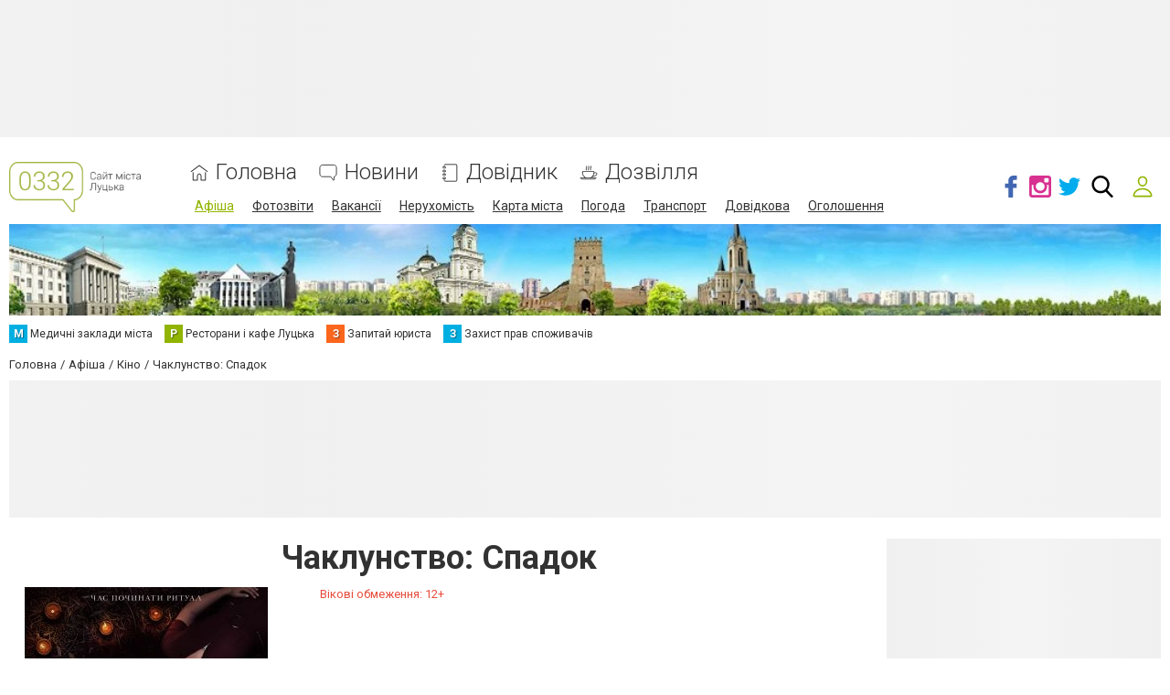

--- FILE ---
content_type: text/html; charset=utf-8
request_url: https://www.google.com/recaptcha/api2/anchor?ar=1&k=6LeLhRwUAAAAAE-aZEOXH_HCZS1_VQ6F1zNcNh_f&co=aHR0cHM6Ly93d3cuMDMzMi51YTo0NDM.&hl=uk&v=PoyoqOPhxBO7pBk68S4YbpHZ&size=invisible&badge=inline&anchor-ms=20000&execute-ms=30000&cb=tj0bjxrt227e
body_size: 49681
content:
<!DOCTYPE HTML><html dir="ltr" lang="uk"><head><meta http-equiv="Content-Type" content="text/html; charset=UTF-8">
<meta http-equiv="X-UA-Compatible" content="IE=edge">
<title>reCAPTCHA</title>
<style type="text/css">
/* cyrillic-ext */
@font-face {
  font-family: 'Roboto';
  font-style: normal;
  font-weight: 400;
  font-stretch: 100%;
  src: url(//fonts.gstatic.com/s/roboto/v48/KFO7CnqEu92Fr1ME7kSn66aGLdTylUAMa3GUBHMdazTgWw.woff2) format('woff2');
  unicode-range: U+0460-052F, U+1C80-1C8A, U+20B4, U+2DE0-2DFF, U+A640-A69F, U+FE2E-FE2F;
}
/* cyrillic */
@font-face {
  font-family: 'Roboto';
  font-style: normal;
  font-weight: 400;
  font-stretch: 100%;
  src: url(//fonts.gstatic.com/s/roboto/v48/KFO7CnqEu92Fr1ME7kSn66aGLdTylUAMa3iUBHMdazTgWw.woff2) format('woff2');
  unicode-range: U+0301, U+0400-045F, U+0490-0491, U+04B0-04B1, U+2116;
}
/* greek-ext */
@font-face {
  font-family: 'Roboto';
  font-style: normal;
  font-weight: 400;
  font-stretch: 100%;
  src: url(//fonts.gstatic.com/s/roboto/v48/KFO7CnqEu92Fr1ME7kSn66aGLdTylUAMa3CUBHMdazTgWw.woff2) format('woff2');
  unicode-range: U+1F00-1FFF;
}
/* greek */
@font-face {
  font-family: 'Roboto';
  font-style: normal;
  font-weight: 400;
  font-stretch: 100%;
  src: url(//fonts.gstatic.com/s/roboto/v48/KFO7CnqEu92Fr1ME7kSn66aGLdTylUAMa3-UBHMdazTgWw.woff2) format('woff2');
  unicode-range: U+0370-0377, U+037A-037F, U+0384-038A, U+038C, U+038E-03A1, U+03A3-03FF;
}
/* math */
@font-face {
  font-family: 'Roboto';
  font-style: normal;
  font-weight: 400;
  font-stretch: 100%;
  src: url(//fonts.gstatic.com/s/roboto/v48/KFO7CnqEu92Fr1ME7kSn66aGLdTylUAMawCUBHMdazTgWw.woff2) format('woff2');
  unicode-range: U+0302-0303, U+0305, U+0307-0308, U+0310, U+0312, U+0315, U+031A, U+0326-0327, U+032C, U+032F-0330, U+0332-0333, U+0338, U+033A, U+0346, U+034D, U+0391-03A1, U+03A3-03A9, U+03B1-03C9, U+03D1, U+03D5-03D6, U+03F0-03F1, U+03F4-03F5, U+2016-2017, U+2034-2038, U+203C, U+2040, U+2043, U+2047, U+2050, U+2057, U+205F, U+2070-2071, U+2074-208E, U+2090-209C, U+20D0-20DC, U+20E1, U+20E5-20EF, U+2100-2112, U+2114-2115, U+2117-2121, U+2123-214F, U+2190, U+2192, U+2194-21AE, U+21B0-21E5, U+21F1-21F2, U+21F4-2211, U+2213-2214, U+2216-22FF, U+2308-230B, U+2310, U+2319, U+231C-2321, U+2336-237A, U+237C, U+2395, U+239B-23B7, U+23D0, U+23DC-23E1, U+2474-2475, U+25AF, U+25B3, U+25B7, U+25BD, U+25C1, U+25CA, U+25CC, U+25FB, U+266D-266F, U+27C0-27FF, U+2900-2AFF, U+2B0E-2B11, U+2B30-2B4C, U+2BFE, U+3030, U+FF5B, U+FF5D, U+1D400-1D7FF, U+1EE00-1EEFF;
}
/* symbols */
@font-face {
  font-family: 'Roboto';
  font-style: normal;
  font-weight: 400;
  font-stretch: 100%;
  src: url(//fonts.gstatic.com/s/roboto/v48/KFO7CnqEu92Fr1ME7kSn66aGLdTylUAMaxKUBHMdazTgWw.woff2) format('woff2');
  unicode-range: U+0001-000C, U+000E-001F, U+007F-009F, U+20DD-20E0, U+20E2-20E4, U+2150-218F, U+2190, U+2192, U+2194-2199, U+21AF, U+21E6-21F0, U+21F3, U+2218-2219, U+2299, U+22C4-22C6, U+2300-243F, U+2440-244A, U+2460-24FF, U+25A0-27BF, U+2800-28FF, U+2921-2922, U+2981, U+29BF, U+29EB, U+2B00-2BFF, U+4DC0-4DFF, U+FFF9-FFFB, U+10140-1018E, U+10190-1019C, U+101A0, U+101D0-101FD, U+102E0-102FB, U+10E60-10E7E, U+1D2C0-1D2D3, U+1D2E0-1D37F, U+1F000-1F0FF, U+1F100-1F1AD, U+1F1E6-1F1FF, U+1F30D-1F30F, U+1F315, U+1F31C, U+1F31E, U+1F320-1F32C, U+1F336, U+1F378, U+1F37D, U+1F382, U+1F393-1F39F, U+1F3A7-1F3A8, U+1F3AC-1F3AF, U+1F3C2, U+1F3C4-1F3C6, U+1F3CA-1F3CE, U+1F3D4-1F3E0, U+1F3ED, U+1F3F1-1F3F3, U+1F3F5-1F3F7, U+1F408, U+1F415, U+1F41F, U+1F426, U+1F43F, U+1F441-1F442, U+1F444, U+1F446-1F449, U+1F44C-1F44E, U+1F453, U+1F46A, U+1F47D, U+1F4A3, U+1F4B0, U+1F4B3, U+1F4B9, U+1F4BB, U+1F4BF, U+1F4C8-1F4CB, U+1F4D6, U+1F4DA, U+1F4DF, U+1F4E3-1F4E6, U+1F4EA-1F4ED, U+1F4F7, U+1F4F9-1F4FB, U+1F4FD-1F4FE, U+1F503, U+1F507-1F50B, U+1F50D, U+1F512-1F513, U+1F53E-1F54A, U+1F54F-1F5FA, U+1F610, U+1F650-1F67F, U+1F687, U+1F68D, U+1F691, U+1F694, U+1F698, U+1F6AD, U+1F6B2, U+1F6B9-1F6BA, U+1F6BC, U+1F6C6-1F6CF, U+1F6D3-1F6D7, U+1F6E0-1F6EA, U+1F6F0-1F6F3, U+1F6F7-1F6FC, U+1F700-1F7FF, U+1F800-1F80B, U+1F810-1F847, U+1F850-1F859, U+1F860-1F887, U+1F890-1F8AD, U+1F8B0-1F8BB, U+1F8C0-1F8C1, U+1F900-1F90B, U+1F93B, U+1F946, U+1F984, U+1F996, U+1F9E9, U+1FA00-1FA6F, U+1FA70-1FA7C, U+1FA80-1FA89, U+1FA8F-1FAC6, U+1FACE-1FADC, U+1FADF-1FAE9, U+1FAF0-1FAF8, U+1FB00-1FBFF;
}
/* vietnamese */
@font-face {
  font-family: 'Roboto';
  font-style: normal;
  font-weight: 400;
  font-stretch: 100%;
  src: url(//fonts.gstatic.com/s/roboto/v48/KFO7CnqEu92Fr1ME7kSn66aGLdTylUAMa3OUBHMdazTgWw.woff2) format('woff2');
  unicode-range: U+0102-0103, U+0110-0111, U+0128-0129, U+0168-0169, U+01A0-01A1, U+01AF-01B0, U+0300-0301, U+0303-0304, U+0308-0309, U+0323, U+0329, U+1EA0-1EF9, U+20AB;
}
/* latin-ext */
@font-face {
  font-family: 'Roboto';
  font-style: normal;
  font-weight: 400;
  font-stretch: 100%;
  src: url(//fonts.gstatic.com/s/roboto/v48/KFO7CnqEu92Fr1ME7kSn66aGLdTylUAMa3KUBHMdazTgWw.woff2) format('woff2');
  unicode-range: U+0100-02BA, U+02BD-02C5, U+02C7-02CC, U+02CE-02D7, U+02DD-02FF, U+0304, U+0308, U+0329, U+1D00-1DBF, U+1E00-1E9F, U+1EF2-1EFF, U+2020, U+20A0-20AB, U+20AD-20C0, U+2113, U+2C60-2C7F, U+A720-A7FF;
}
/* latin */
@font-face {
  font-family: 'Roboto';
  font-style: normal;
  font-weight: 400;
  font-stretch: 100%;
  src: url(//fonts.gstatic.com/s/roboto/v48/KFO7CnqEu92Fr1ME7kSn66aGLdTylUAMa3yUBHMdazQ.woff2) format('woff2');
  unicode-range: U+0000-00FF, U+0131, U+0152-0153, U+02BB-02BC, U+02C6, U+02DA, U+02DC, U+0304, U+0308, U+0329, U+2000-206F, U+20AC, U+2122, U+2191, U+2193, U+2212, U+2215, U+FEFF, U+FFFD;
}
/* cyrillic-ext */
@font-face {
  font-family: 'Roboto';
  font-style: normal;
  font-weight: 500;
  font-stretch: 100%;
  src: url(//fonts.gstatic.com/s/roboto/v48/KFO7CnqEu92Fr1ME7kSn66aGLdTylUAMa3GUBHMdazTgWw.woff2) format('woff2');
  unicode-range: U+0460-052F, U+1C80-1C8A, U+20B4, U+2DE0-2DFF, U+A640-A69F, U+FE2E-FE2F;
}
/* cyrillic */
@font-face {
  font-family: 'Roboto';
  font-style: normal;
  font-weight: 500;
  font-stretch: 100%;
  src: url(//fonts.gstatic.com/s/roboto/v48/KFO7CnqEu92Fr1ME7kSn66aGLdTylUAMa3iUBHMdazTgWw.woff2) format('woff2');
  unicode-range: U+0301, U+0400-045F, U+0490-0491, U+04B0-04B1, U+2116;
}
/* greek-ext */
@font-face {
  font-family: 'Roboto';
  font-style: normal;
  font-weight: 500;
  font-stretch: 100%;
  src: url(//fonts.gstatic.com/s/roboto/v48/KFO7CnqEu92Fr1ME7kSn66aGLdTylUAMa3CUBHMdazTgWw.woff2) format('woff2');
  unicode-range: U+1F00-1FFF;
}
/* greek */
@font-face {
  font-family: 'Roboto';
  font-style: normal;
  font-weight: 500;
  font-stretch: 100%;
  src: url(//fonts.gstatic.com/s/roboto/v48/KFO7CnqEu92Fr1ME7kSn66aGLdTylUAMa3-UBHMdazTgWw.woff2) format('woff2');
  unicode-range: U+0370-0377, U+037A-037F, U+0384-038A, U+038C, U+038E-03A1, U+03A3-03FF;
}
/* math */
@font-face {
  font-family: 'Roboto';
  font-style: normal;
  font-weight: 500;
  font-stretch: 100%;
  src: url(//fonts.gstatic.com/s/roboto/v48/KFO7CnqEu92Fr1ME7kSn66aGLdTylUAMawCUBHMdazTgWw.woff2) format('woff2');
  unicode-range: U+0302-0303, U+0305, U+0307-0308, U+0310, U+0312, U+0315, U+031A, U+0326-0327, U+032C, U+032F-0330, U+0332-0333, U+0338, U+033A, U+0346, U+034D, U+0391-03A1, U+03A3-03A9, U+03B1-03C9, U+03D1, U+03D5-03D6, U+03F0-03F1, U+03F4-03F5, U+2016-2017, U+2034-2038, U+203C, U+2040, U+2043, U+2047, U+2050, U+2057, U+205F, U+2070-2071, U+2074-208E, U+2090-209C, U+20D0-20DC, U+20E1, U+20E5-20EF, U+2100-2112, U+2114-2115, U+2117-2121, U+2123-214F, U+2190, U+2192, U+2194-21AE, U+21B0-21E5, U+21F1-21F2, U+21F4-2211, U+2213-2214, U+2216-22FF, U+2308-230B, U+2310, U+2319, U+231C-2321, U+2336-237A, U+237C, U+2395, U+239B-23B7, U+23D0, U+23DC-23E1, U+2474-2475, U+25AF, U+25B3, U+25B7, U+25BD, U+25C1, U+25CA, U+25CC, U+25FB, U+266D-266F, U+27C0-27FF, U+2900-2AFF, U+2B0E-2B11, U+2B30-2B4C, U+2BFE, U+3030, U+FF5B, U+FF5D, U+1D400-1D7FF, U+1EE00-1EEFF;
}
/* symbols */
@font-face {
  font-family: 'Roboto';
  font-style: normal;
  font-weight: 500;
  font-stretch: 100%;
  src: url(//fonts.gstatic.com/s/roboto/v48/KFO7CnqEu92Fr1ME7kSn66aGLdTylUAMaxKUBHMdazTgWw.woff2) format('woff2');
  unicode-range: U+0001-000C, U+000E-001F, U+007F-009F, U+20DD-20E0, U+20E2-20E4, U+2150-218F, U+2190, U+2192, U+2194-2199, U+21AF, U+21E6-21F0, U+21F3, U+2218-2219, U+2299, U+22C4-22C6, U+2300-243F, U+2440-244A, U+2460-24FF, U+25A0-27BF, U+2800-28FF, U+2921-2922, U+2981, U+29BF, U+29EB, U+2B00-2BFF, U+4DC0-4DFF, U+FFF9-FFFB, U+10140-1018E, U+10190-1019C, U+101A0, U+101D0-101FD, U+102E0-102FB, U+10E60-10E7E, U+1D2C0-1D2D3, U+1D2E0-1D37F, U+1F000-1F0FF, U+1F100-1F1AD, U+1F1E6-1F1FF, U+1F30D-1F30F, U+1F315, U+1F31C, U+1F31E, U+1F320-1F32C, U+1F336, U+1F378, U+1F37D, U+1F382, U+1F393-1F39F, U+1F3A7-1F3A8, U+1F3AC-1F3AF, U+1F3C2, U+1F3C4-1F3C6, U+1F3CA-1F3CE, U+1F3D4-1F3E0, U+1F3ED, U+1F3F1-1F3F3, U+1F3F5-1F3F7, U+1F408, U+1F415, U+1F41F, U+1F426, U+1F43F, U+1F441-1F442, U+1F444, U+1F446-1F449, U+1F44C-1F44E, U+1F453, U+1F46A, U+1F47D, U+1F4A3, U+1F4B0, U+1F4B3, U+1F4B9, U+1F4BB, U+1F4BF, U+1F4C8-1F4CB, U+1F4D6, U+1F4DA, U+1F4DF, U+1F4E3-1F4E6, U+1F4EA-1F4ED, U+1F4F7, U+1F4F9-1F4FB, U+1F4FD-1F4FE, U+1F503, U+1F507-1F50B, U+1F50D, U+1F512-1F513, U+1F53E-1F54A, U+1F54F-1F5FA, U+1F610, U+1F650-1F67F, U+1F687, U+1F68D, U+1F691, U+1F694, U+1F698, U+1F6AD, U+1F6B2, U+1F6B9-1F6BA, U+1F6BC, U+1F6C6-1F6CF, U+1F6D3-1F6D7, U+1F6E0-1F6EA, U+1F6F0-1F6F3, U+1F6F7-1F6FC, U+1F700-1F7FF, U+1F800-1F80B, U+1F810-1F847, U+1F850-1F859, U+1F860-1F887, U+1F890-1F8AD, U+1F8B0-1F8BB, U+1F8C0-1F8C1, U+1F900-1F90B, U+1F93B, U+1F946, U+1F984, U+1F996, U+1F9E9, U+1FA00-1FA6F, U+1FA70-1FA7C, U+1FA80-1FA89, U+1FA8F-1FAC6, U+1FACE-1FADC, U+1FADF-1FAE9, U+1FAF0-1FAF8, U+1FB00-1FBFF;
}
/* vietnamese */
@font-face {
  font-family: 'Roboto';
  font-style: normal;
  font-weight: 500;
  font-stretch: 100%;
  src: url(//fonts.gstatic.com/s/roboto/v48/KFO7CnqEu92Fr1ME7kSn66aGLdTylUAMa3OUBHMdazTgWw.woff2) format('woff2');
  unicode-range: U+0102-0103, U+0110-0111, U+0128-0129, U+0168-0169, U+01A0-01A1, U+01AF-01B0, U+0300-0301, U+0303-0304, U+0308-0309, U+0323, U+0329, U+1EA0-1EF9, U+20AB;
}
/* latin-ext */
@font-face {
  font-family: 'Roboto';
  font-style: normal;
  font-weight: 500;
  font-stretch: 100%;
  src: url(//fonts.gstatic.com/s/roboto/v48/KFO7CnqEu92Fr1ME7kSn66aGLdTylUAMa3KUBHMdazTgWw.woff2) format('woff2');
  unicode-range: U+0100-02BA, U+02BD-02C5, U+02C7-02CC, U+02CE-02D7, U+02DD-02FF, U+0304, U+0308, U+0329, U+1D00-1DBF, U+1E00-1E9F, U+1EF2-1EFF, U+2020, U+20A0-20AB, U+20AD-20C0, U+2113, U+2C60-2C7F, U+A720-A7FF;
}
/* latin */
@font-face {
  font-family: 'Roboto';
  font-style: normal;
  font-weight: 500;
  font-stretch: 100%;
  src: url(//fonts.gstatic.com/s/roboto/v48/KFO7CnqEu92Fr1ME7kSn66aGLdTylUAMa3yUBHMdazQ.woff2) format('woff2');
  unicode-range: U+0000-00FF, U+0131, U+0152-0153, U+02BB-02BC, U+02C6, U+02DA, U+02DC, U+0304, U+0308, U+0329, U+2000-206F, U+20AC, U+2122, U+2191, U+2193, U+2212, U+2215, U+FEFF, U+FFFD;
}
/* cyrillic-ext */
@font-face {
  font-family: 'Roboto';
  font-style: normal;
  font-weight: 900;
  font-stretch: 100%;
  src: url(//fonts.gstatic.com/s/roboto/v48/KFO7CnqEu92Fr1ME7kSn66aGLdTylUAMa3GUBHMdazTgWw.woff2) format('woff2');
  unicode-range: U+0460-052F, U+1C80-1C8A, U+20B4, U+2DE0-2DFF, U+A640-A69F, U+FE2E-FE2F;
}
/* cyrillic */
@font-face {
  font-family: 'Roboto';
  font-style: normal;
  font-weight: 900;
  font-stretch: 100%;
  src: url(//fonts.gstatic.com/s/roboto/v48/KFO7CnqEu92Fr1ME7kSn66aGLdTylUAMa3iUBHMdazTgWw.woff2) format('woff2');
  unicode-range: U+0301, U+0400-045F, U+0490-0491, U+04B0-04B1, U+2116;
}
/* greek-ext */
@font-face {
  font-family: 'Roboto';
  font-style: normal;
  font-weight: 900;
  font-stretch: 100%;
  src: url(//fonts.gstatic.com/s/roboto/v48/KFO7CnqEu92Fr1ME7kSn66aGLdTylUAMa3CUBHMdazTgWw.woff2) format('woff2');
  unicode-range: U+1F00-1FFF;
}
/* greek */
@font-face {
  font-family: 'Roboto';
  font-style: normal;
  font-weight: 900;
  font-stretch: 100%;
  src: url(//fonts.gstatic.com/s/roboto/v48/KFO7CnqEu92Fr1ME7kSn66aGLdTylUAMa3-UBHMdazTgWw.woff2) format('woff2');
  unicode-range: U+0370-0377, U+037A-037F, U+0384-038A, U+038C, U+038E-03A1, U+03A3-03FF;
}
/* math */
@font-face {
  font-family: 'Roboto';
  font-style: normal;
  font-weight: 900;
  font-stretch: 100%;
  src: url(//fonts.gstatic.com/s/roboto/v48/KFO7CnqEu92Fr1ME7kSn66aGLdTylUAMawCUBHMdazTgWw.woff2) format('woff2');
  unicode-range: U+0302-0303, U+0305, U+0307-0308, U+0310, U+0312, U+0315, U+031A, U+0326-0327, U+032C, U+032F-0330, U+0332-0333, U+0338, U+033A, U+0346, U+034D, U+0391-03A1, U+03A3-03A9, U+03B1-03C9, U+03D1, U+03D5-03D6, U+03F0-03F1, U+03F4-03F5, U+2016-2017, U+2034-2038, U+203C, U+2040, U+2043, U+2047, U+2050, U+2057, U+205F, U+2070-2071, U+2074-208E, U+2090-209C, U+20D0-20DC, U+20E1, U+20E5-20EF, U+2100-2112, U+2114-2115, U+2117-2121, U+2123-214F, U+2190, U+2192, U+2194-21AE, U+21B0-21E5, U+21F1-21F2, U+21F4-2211, U+2213-2214, U+2216-22FF, U+2308-230B, U+2310, U+2319, U+231C-2321, U+2336-237A, U+237C, U+2395, U+239B-23B7, U+23D0, U+23DC-23E1, U+2474-2475, U+25AF, U+25B3, U+25B7, U+25BD, U+25C1, U+25CA, U+25CC, U+25FB, U+266D-266F, U+27C0-27FF, U+2900-2AFF, U+2B0E-2B11, U+2B30-2B4C, U+2BFE, U+3030, U+FF5B, U+FF5D, U+1D400-1D7FF, U+1EE00-1EEFF;
}
/* symbols */
@font-face {
  font-family: 'Roboto';
  font-style: normal;
  font-weight: 900;
  font-stretch: 100%;
  src: url(//fonts.gstatic.com/s/roboto/v48/KFO7CnqEu92Fr1ME7kSn66aGLdTylUAMaxKUBHMdazTgWw.woff2) format('woff2');
  unicode-range: U+0001-000C, U+000E-001F, U+007F-009F, U+20DD-20E0, U+20E2-20E4, U+2150-218F, U+2190, U+2192, U+2194-2199, U+21AF, U+21E6-21F0, U+21F3, U+2218-2219, U+2299, U+22C4-22C6, U+2300-243F, U+2440-244A, U+2460-24FF, U+25A0-27BF, U+2800-28FF, U+2921-2922, U+2981, U+29BF, U+29EB, U+2B00-2BFF, U+4DC0-4DFF, U+FFF9-FFFB, U+10140-1018E, U+10190-1019C, U+101A0, U+101D0-101FD, U+102E0-102FB, U+10E60-10E7E, U+1D2C0-1D2D3, U+1D2E0-1D37F, U+1F000-1F0FF, U+1F100-1F1AD, U+1F1E6-1F1FF, U+1F30D-1F30F, U+1F315, U+1F31C, U+1F31E, U+1F320-1F32C, U+1F336, U+1F378, U+1F37D, U+1F382, U+1F393-1F39F, U+1F3A7-1F3A8, U+1F3AC-1F3AF, U+1F3C2, U+1F3C4-1F3C6, U+1F3CA-1F3CE, U+1F3D4-1F3E0, U+1F3ED, U+1F3F1-1F3F3, U+1F3F5-1F3F7, U+1F408, U+1F415, U+1F41F, U+1F426, U+1F43F, U+1F441-1F442, U+1F444, U+1F446-1F449, U+1F44C-1F44E, U+1F453, U+1F46A, U+1F47D, U+1F4A3, U+1F4B0, U+1F4B3, U+1F4B9, U+1F4BB, U+1F4BF, U+1F4C8-1F4CB, U+1F4D6, U+1F4DA, U+1F4DF, U+1F4E3-1F4E6, U+1F4EA-1F4ED, U+1F4F7, U+1F4F9-1F4FB, U+1F4FD-1F4FE, U+1F503, U+1F507-1F50B, U+1F50D, U+1F512-1F513, U+1F53E-1F54A, U+1F54F-1F5FA, U+1F610, U+1F650-1F67F, U+1F687, U+1F68D, U+1F691, U+1F694, U+1F698, U+1F6AD, U+1F6B2, U+1F6B9-1F6BA, U+1F6BC, U+1F6C6-1F6CF, U+1F6D3-1F6D7, U+1F6E0-1F6EA, U+1F6F0-1F6F3, U+1F6F7-1F6FC, U+1F700-1F7FF, U+1F800-1F80B, U+1F810-1F847, U+1F850-1F859, U+1F860-1F887, U+1F890-1F8AD, U+1F8B0-1F8BB, U+1F8C0-1F8C1, U+1F900-1F90B, U+1F93B, U+1F946, U+1F984, U+1F996, U+1F9E9, U+1FA00-1FA6F, U+1FA70-1FA7C, U+1FA80-1FA89, U+1FA8F-1FAC6, U+1FACE-1FADC, U+1FADF-1FAE9, U+1FAF0-1FAF8, U+1FB00-1FBFF;
}
/* vietnamese */
@font-face {
  font-family: 'Roboto';
  font-style: normal;
  font-weight: 900;
  font-stretch: 100%;
  src: url(//fonts.gstatic.com/s/roboto/v48/KFO7CnqEu92Fr1ME7kSn66aGLdTylUAMa3OUBHMdazTgWw.woff2) format('woff2');
  unicode-range: U+0102-0103, U+0110-0111, U+0128-0129, U+0168-0169, U+01A0-01A1, U+01AF-01B0, U+0300-0301, U+0303-0304, U+0308-0309, U+0323, U+0329, U+1EA0-1EF9, U+20AB;
}
/* latin-ext */
@font-face {
  font-family: 'Roboto';
  font-style: normal;
  font-weight: 900;
  font-stretch: 100%;
  src: url(//fonts.gstatic.com/s/roboto/v48/KFO7CnqEu92Fr1ME7kSn66aGLdTylUAMa3KUBHMdazTgWw.woff2) format('woff2');
  unicode-range: U+0100-02BA, U+02BD-02C5, U+02C7-02CC, U+02CE-02D7, U+02DD-02FF, U+0304, U+0308, U+0329, U+1D00-1DBF, U+1E00-1E9F, U+1EF2-1EFF, U+2020, U+20A0-20AB, U+20AD-20C0, U+2113, U+2C60-2C7F, U+A720-A7FF;
}
/* latin */
@font-face {
  font-family: 'Roboto';
  font-style: normal;
  font-weight: 900;
  font-stretch: 100%;
  src: url(//fonts.gstatic.com/s/roboto/v48/KFO7CnqEu92Fr1ME7kSn66aGLdTylUAMa3yUBHMdazQ.woff2) format('woff2');
  unicode-range: U+0000-00FF, U+0131, U+0152-0153, U+02BB-02BC, U+02C6, U+02DA, U+02DC, U+0304, U+0308, U+0329, U+2000-206F, U+20AC, U+2122, U+2191, U+2193, U+2212, U+2215, U+FEFF, U+FFFD;
}

</style>
<link rel="stylesheet" type="text/css" href="https://www.gstatic.com/recaptcha/releases/PoyoqOPhxBO7pBk68S4YbpHZ/styles__ltr.css">
<script nonce="FnAKUVxSPsug0Fyooq2zoQ" type="text/javascript">window['__recaptcha_api'] = 'https://www.google.com/recaptcha/api2/';</script>
<script type="text/javascript" src="https://www.gstatic.com/recaptcha/releases/PoyoqOPhxBO7pBk68S4YbpHZ/recaptcha__uk.js" nonce="FnAKUVxSPsug0Fyooq2zoQ">
      
    </script></head>
<body><div id="rc-anchor-alert" class="rc-anchor-alert"></div>
<input type="hidden" id="recaptcha-token" value="[base64]">
<script type="text/javascript" nonce="FnAKUVxSPsug0Fyooq2zoQ">
      recaptcha.anchor.Main.init("[\x22ainput\x22,[\x22bgdata\x22,\x22\x22,\[base64]/[base64]/[base64]/ZyhXLGgpOnEoW04sMjEsbF0sVywwKSxoKSxmYWxzZSxmYWxzZSl9Y2F0Y2goayl7RygzNTgsVyk/[base64]/[base64]/[base64]/[base64]/[base64]/[base64]/[base64]/bmV3IEJbT10oRFswXSk6dz09Mj9uZXcgQltPXShEWzBdLERbMV0pOnc9PTM/bmV3IEJbT10oRFswXSxEWzFdLERbMl0pOnc9PTQ/[base64]/[base64]/[base64]/[base64]/[base64]\\u003d\x22,\[base64]\x22,\x22w7TDvsOEwpxJAhQ3wqnDgsOBQ2jDncOZSMONwoU0UMOIeVNZRCbDm8K7d8K0wqfCkMOeWm/CgX7DpV/CsxxdS8OUKcOrw4vDm8OVwoJGwr5iTD96FsOqwr8FN8OAWxfCpcKETFbDthglQEZ0MUjCnsKOwqY7KwnDhsKWXWnCiRvCvsKkw59hDMO8wqrCh8KtQcKOAXvDpsK6wocqwqLCmcKJw7TDsQHChnAHw4ERwqASw6/Cn8K/woDDj8OdaMKJCMOow5VhwrTDqsKIwqQJw7jCggkRJsK5OMKVcXfCmMKyC1zCusK7w5MKw70gw5cWC8OtcMKww48Ww4/Cr1zDpMKzwrXCpMOHDxY7w4YUfMKtesKLfsKrN8O+UQvDuAc7wp/DmMOdwpLCjk58acKUVVwVd8Ozw7pdwrMpL2DDtDZHw4RUw7HCjsKww5YsF8Ouwo7CucOrCk/[base64]/[base64]/DkH7DtsKJS8Oww5wmdsO2UcO5w7wDw4MSwp/Co8K7ejrDhRXCiwQowoDClk/CkMOQU8OcwpUwMcKsJwJXw4oyW8OMEB4yGl1lwp/[base64]/Dpyl7NXoWEcO4MgA6w5nCtW3Dv8KLw7HCm8KXcis1w4t+w4p7U1Epw4bDqzDCgsKHFm7CnTLCl2XCtcK1JXsfDngHwoXCtMOON8O/[base64]/Jwc/wrthwpwDwrwFw6Y6W13CizzCp8O3wrYnw60hw6zCu2tFw6vCjiDDi8K0w73Cvk3CuAzCqcObAGFHMMKXw6V6wrjDp8KkwrYswqRaw6w3WsOBwrTDqsKELSTDk8Ovwqsswp7DjDMGw7LDmsKhIl4fQBPCsmFWYcOVC0PDvcKRw7/DgC7ChcOPw7/[base64]/[base64]/[base64]/[base64]/wrNOGBHCi2DDq8KcwoLCgsK9wqh1w7bCicKOb0PCpsOUSsKYw4liwpsCwp7DjEBRw6NZwobCt3NEw5DDjsKqwpdnQn3DhVwHwpXCilfDrSfCusOzPMOCQMK/wrDDosKcwoXCqcOZfsKcwrLCr8Ouw7Zpw75BUQIjV2Y1QcO6XRjDuMKZUMKNw6VRPwVXwo1wAMOqO8KcRsOrw70YwpxwXMOOwp9hGsKiw5A8w7dNfcK0VMOGDcOvH0hNwrnDr1jDkMKdwqvDr8K0TsKDYEM+KU0+QmBxwpRCByDDgMKrwo4VDkY3w6omfV3Cs8K3wp/Dp1HDl8OIRMOaGsKcwrEka8OtRAdKNWA3S2zDlwLDn8KwIcKkw6XCrsK/aA/Cv8KoRi7DssK0CX48JMKYb8O/wq/DlRbDmMKWw4XDtcO9w5HDi1tGDDkKwoF/WDPDkcONw5QdwpQUw5IRw6jCscKfN3wBwr9fwq7CoFDDhcOAK8OJJ8OSwpvDrcKJQ14Xwo0wAFITB8KFw7XCvA/Ck8K6woo7S8KBVRgfw7TDn0fCtSHCoznCqMOjwroycMOowoDDqcKDc8Kpw71iw43CsmvDocK7XsKewq4Awpdufl4+wrzCi8OlcFdNwp5Gw4XDo1BHw7YCMBIxw7wCw7/DisOBKVJudgrDqsKawqRBBcOxwpPCosKuR8K2asO8V8KuJBXDnMOqwpvDmsOjdB8Ka2LCo3d9w5DCuw3CvcOyI8OPEsOlZkdPB8K3wq7DiMOnw6xaN8Ope8KXYsOvGMKSwq1gw7gLw6zCqFM1wpvDtlJYwp/Ci2BHw4fDjzd/Uj9YY8K0w6MxBcKOO8OHU8OZGcOAaDIvwppaU0zDssOCwqrDqU7ClUpUw5JUL8K9BsK/wqzCskNGQsKWw6LCvDtgw7HCssOyw7xMw4XClsK5Ji3CjMOHbSY4wrDCucKiw5Ujwr93w4zCjCJgwp7Dkndmw6PCp8OtFsK3wrgHYMK4wrlmw7Yfw5nDsMOMw5kxD8Okw6HDgsKuw5xtwp/[base64]/DvxB/[base64]/Dj0HDlD8VV8OaKMOiwpDDgGEtw57Ck8Okw5lqYiHDv24+HTDCixxhw5XCo13CjHTDrzF6wrt3wqbCnEMNJVEQKsOxBkUFUcOawqYWwoEHw4EkwpwlSknDiUJveMOgSMK1wr7CtsKTw4/DrBQaXsOYw4YEbsOLMFgzdVYYwqNDw4klwrXCicKpZ8O/woTDv8OgZ0AfKHPDjsOJwr4Qw5N3wrvDmBnChsKqwop4wqLCsCfCkMKfGx0EeXLDv8O3dhUPwqrDkgTDmsKfw41ECgECw6pjdsKpfsOvwrAqwosBRMKhworCrcKVEsK8w6VAIQjDjVJSH8KRWR7Co3A6w4PCg14Mw7d3YsKSeGjCgjzDpsOnXHHCnH4iw4kQecKlCsK/WkggCHDCsWnCgMK7ZFbCoUnDiUhaG8Kqw704w5HCucONVShHXFxVHMK9w6PDpsOUw4fDiEg7wqIyf17DicOXVEfDr8OXwokvCMOBwrLCsz4hZMKUBxHDnB7CnMKEeitNwrNCYmrDkiBUwofCiSjCmVhWw7huw57DllU1MMO1W8Kywqspwr8YwpEQw4HDrcKUwqTCvC/[base64]/CgmPCn8K6MAjDkcKcwoQPfMOkw7rDmsOhw5rCg8K8wrbDlW/CmVHDm8ODfEfCicKUeTXDh8O8woLChGLDv8KPMj/ClsK6eMKGwqjCtw3DhCB1w7YfA0DCn8KBPcKLe8OXccO1SsKNwq0FdXzDsCDDrcKJHcKUw5zDsy7DjW9wwr7CqcKPwrrDssK7FBLCqcOSw54TBiDCo8K+EFxyby/Dm8KQaTQRdcOKC8KccsOfw5vCqcOXccOpVsO4wqEJcXvCkMOgwpLCo8Omw7QEwrfCoxFiIMOFHQnChMOjczJOwrdnwqhXH8KVwq4/wrl8wpHCnE7DtMK8QMKwwqdUwqV/w4vChDwiw4TCs1/CvsOvwpl3SwhQwq7DsUFCwqJqTMOXw6HDsnk4w5rCg8KkJcKuCxLCpDbCj1tJwoU2wqgDDMOHfEVuw6bCucObwp/DscOYwrjDhcONCcKVZ8OEwpLCs8KFwp3Dm8KOLsO9wr0rwpt0UMOSw7LDqcOcwp7DtcKnw7LCvQgpwrTClHtRKgfCpDLCmCBWwpTCqcOBHMOZwrPDqcOMw41TaRXCiyfCkcOvwo/[base64]/wo/DscK4XsOwE8OSRGbCisOqb3F+w5B+AcKmOMKswrTDlCY9DX7Ds0krw4F6wrkHRCtoAsKaRMKVwrQBw6M2w4x2WMKhwo1Ow6xGa8KTOsK9wpUYw5HCtMOeJgtXRm/CksOJwoHCksOmw5HDu8K6wrh9LnvDpcOiIsOSw6/[base64]/wo3DhA3CnUMXwowew6FgworDvcOQwq8pw7fCu8Kuwq/DujDDqD3Dq2oRwqd6JTfCu8OOwpfDssKew4PCpcOJcsKnQcONw4XCpl3Ch8KRwphIwqfChnhjw6DDtcK/ARo+wqXCuSTCpVzCgcOtwoTDvHgFwrENwrDDmsOkeMKSbcOaJ2VVJzMfccKXwpw4w5YqfGgWbsOEIHNUMBnDjjl4CsK2KgsFI8KpMkbCvnHCinUgw4lvwovCvMOtw6xewqTDrTMxBRxiwrPClMO/[base64]/DrVjDiXzDqsOPKMOGN8OswpTCtsKVwpDClDUgw5xLw68JS3tDwprDusKkCmwYfMOowq9eccKnwrHCrwbCnMKGSMKVTsKQe8K5ccKRw7hnwr17w488w7wmwr8IURXCmBPDiVZow6w/w7IBLAXCssKGwrTCmMOQLWLDnAPDrcKbwrjCtyZSwqjDosK7MsKYTcOzwrzDtUFnwqXCgAvDmsOiwprDgsKkL8KwHgkvw4TCpEYLwqMTwpQVPjN/L03DsMOLw7dtTSgNw4HCqQLDmhjDoTQiFmldNUotwrFww6/ClsOdwoLCncKTQcO6w4U1wocAwrM9wo7DjMOLwrzDlsKkGMK7CwkdS056X8KDw4drwrkOwoI5wqLCoxclfnJ5cMKPJ8KGfGrCrsOgdEt8woXCn8OIwrfCu3LDvUfCvMO1wrPCmMKcw4stwrXDt8OWw5jCngBsEMK+wo3DtMK9w74kfcKzw7/CgMOYwqgJEsOnEg7Cgn0dwpLCscOmGGXCu3sFw49weDx7d2bCusOdTCs9w7hpwpoESz1QO0Q6w53DtcK/wr91wrgsL2sHIcKjIjVtM8KywpvDlcKmX8OWWsO1w47Dp8KWJ8OHQcKzw4wUw6tkwoHCiMKhw4E/wp5vw6/DmMKeNcKgR8KefD3DicKdw6UDIXPCl8OlQl3DogDDq0jCuiknLBPCkzDCnmJDFxUqVcOfN8Onw4RGZGDCoTUfLMKgQGIFwpMZw6zDr8KHIsKjwqvCs8K6w7g4w4B5P8KWC2PCrsObU8O/wofDmS3CqMKmwqY8G8KsEhLCg8KyOG5ZO8OUw4jCv0bDu8OiEmcywrnCvDXCvcOGwrrCuMOQYyrClMKrw6XCsSjCoVwuwrnCrcKhwqdmw7Yxwp/Cv8OnwprDq0PDvMK9w5jDjlRZwrh+w6Irw4vCqcOdSMK6wowIHMONDMKtXjvDn8KJwpQ1wqLCkxjChjo0XxHClUYYwp3Dlgo5QgHCpAXDpsOjR8KPwpE6fjLCiMKpcEoRw6zDpcOawobCucKgRMO+w4JbOhXDqsOgKiJhw63CjEzDlsKfw4jDmT/DgmPCtcKHcmFUA8KJw5QINnDDgMKVw619JCXCrsKpe8KPGSAtEMK3Lxk4FMKAdMKgN3RDMcONw5LDmMKsScK9byxYw6HDnSRWw6rCjTPCgMKFw5IvUnjCqMK+HMKJNsO6MsOOGitLw7Abw4vCsHnDmcODF1bCpcKuwpfDu8KzK8K9LmM/DsOGw53DsAAhbVMJwovDjMO7IMOWHHRmC8OcwqXDgcKsw7dpw5LCrcK/ci3CmmhWYjENUMOJw6JRwpzDiGLDhsKwB8OnUsOha1ZfwqIaVRxiA2RvwpN2w6XDnMOkeMKCwrLDgmnCsMOwEsOew5t1w4cgw54Idx9SbhjCo2pSI8O3woJwbG/Dk8OxTBoZw7x/[base64]/CqyMQXD91woDCn8ODwoViw6kvwq/CuBw1w5/DkcOYwoMJBlHDtMK1L2tVDjrDi8OFw4g1w6VoSsKoXWnCkxJiR8Khw6DDs0Z6Im0ww7LCmS0jw5YfwprCuTXDqnU6ZMKLRH3Dn8KbwpkMPTjDtB/Dsm0Rw7vDrMKnRsOHw50nw4XChMKqAS4QAMOBw4bCi8KnK8O7QTzDm2UQaMOEw6/[base64]/[base64]/Dk8KNw5NSCSg1w4EMZ8O5c8KtG8KEwqp+wovDg8OPw5JTUcKCwoHDjToHwr/CkMOJVsKawrE7UMO7YsKXRcOSU8OMwoTDnEzDqMOmHsKXXwfCmhjDgEs3wqklw4vDsFPCty3CjMKSV8OQdRjCuMOhCcKpD8KPFwLDhsKuwrvDsF5ZLcOXD8Kuw6LDuTzDmcORwqvCisK/bMKww5DCpMOOwrXDqhomNMKwV8OAPwJUYMOpXSjDuWfDj8OAUsKVSsKvwp7CtMKvKCbCuMOiwoPCs2UZwq7Cq0RsV8O4Un1JwpfDqFbDpsOzwqHDucOiw6wFdcONwoPChcO1JsOiwoBlwqfDgsKKw53CuMKpOEZnwoRzL2/DuAXDqkbCoQfDs0zDk8OnWyglw6vCon7DskMuZS/CvsOnM8OBwrHCs8KlEMO0w67DgsOPw6pcL3AVSWwQcA88w7fDtcOcwpXDkHIifjA6w5PCqGBvCsODDUR4ZcOMJkooDC/[base64]/CncO1PBPCkcK9wqbCjGzCh8OlM3RJGsOiw5LDp3Aew63Ch8Osc8OLw7dyF8KTS0PDp8KGwqbCvgDClDhswroTUAxgwoTDoRE7w5RKw6HCr8Kuw6rDscKhF2MQwrRFwq91IsKnZ2/Chj/CqwVmw5/CucKGIsKGX3dtwoNEwr/CvjcXd1ssJypOwrTCo8OTF8O+w77DjsKyBDZ6NTUDS3XCoDzDqsO7W0/CkMOpKsKgZsO3w6cjw6sPwo/Cn0Z/[base64]/DhmEFO3nDjQbDhMOrw5fChXY/[base64]/Dnzo1w6V9EcK0wpo5w59uW8KFCcO2BS4RGDciw79sw4LDtzzDg1E3wrvCg8OtQ1A4EsOXwqbCi0cAw7QDOsOWwonCgsKbwqDCmmvCqSxmV0c4WcKxJMKeYcOSa8Kmwod5wrl5w4cIN8Ovw45JKsOqQGlfXcOGw4kDw7LClFUTYi9Sw5ZbwrfCqBFtwq/[base64]/AMKZw45CRAnDgDsYw6ovwrxAw7HCkE3DoMO5U3UfH8K3HXcOC3LDoAhdM8KwwrYdTcKhME/CgWtwJR/[base64]/[base64]/CrDvDshJmwqnDtcOaw7PDpcODw55mQcOZeXsxTsKBbX9NZTtQwpDDswBiwrFswqBIw5fDnFxKwpjCkAgdwrJKwqwhdRnDi8KXwpVgwqVQOT1Lw69kw63Cr8K9OlhDCGrCkgDChMKUwrbDpQwgw70Ew77DgjnCg8KQw7/Cv1Qxw406w68+csOmwoHDvADDll8qYWNMwpTCjAPChQzCtw9Hwq/CrA/[base64]/CvsO5w4tcDT1lAMOpwoVMwrlULsOABRQsScKfWHPDs8OvPMK/w5fCkjzDujp2WTkjwqTDniQSW0zCmsKbPj3Di8OIw5Z6MGjCmzjDj8OWw5QAw4rDh8O/TT7ClMOxw5cOW8KMwo/[base64]/WjPCqcOLw4IyVnDDo0HDuMO+BR/[base64]/DgcOhw7h5AGtNw4bDgMK0w55DFTFUw5TConjCocKsQsKJw73ChXF+wqVAw6A3wovCs8Ohw7t9T37DmzfDoifCv8KWSMK+wqkNw7/[base64]/DtEvCtnxLwq3CqWNITsOsw4E8w5XCqxDDocO3U8K0wo7ClcOafcKnwpheJjzDgsKDJw1eHG5ZFEZebUXDtsOJBigcw4Fnw644JgM4woPDsMO0FEEyScOQAUh5JjYDXcK/fsKSLMOVJsOgwqJfw7piwrQSwpYmw7JQPgkzBmFFwrgNIjHDtsKUwrRUwoTCuXvDkDrDnsOkw6DCgjXCscOrZcKYw5M2wonCmFscIRN7GcK0KUQtD8OaIMKVNx7CmTHCnsKrfj5Uwowcw5Fzwr/DmcOqeWYZY8K3w7DChxLDlD3Cm8KjwqHCnlZ7UCwLwr9Aw5XCuQTCnB3Cpyxlw7bCo3PDhVHCmy/DmsOnwokHw4daEUbCmcKuwqo3wrAmHMKHwrPDp8K8wojDoXVDwqfDiMO9O8O2wrjCjMO/w5wawo3Cu8K+w5BBwrPCi8ODwqBCw4TCvDEVwrbCs8OSw6J7w6xWw6wsAMK0Y0vCjC3DnsKtwqdEwoXDi8OIC0XDpcKsw6rCoklgaMKhwpB/w6vCm8KEccOsOxnCs3HCkgTDlzw9X8KaJi/ClMKEw5J2w5gyM8Ktwr7CnWrDtMKldh3CgkU9DMKgLcKfP2nCiiHCq3LDrFh2YMK1wo7DqnhsHWNfehNuGEEzw49bJCPDgU7Dl8KGw7LClkw5cUDDgR0jPFvCvsOiwqwJecKIE1gtwr9vUit7w5jCj8Ovwr/Cvgslw58pTCdFwqEjw6fDmyVYwokUC8KnwoXDp8OEw6A5wqpSDMOaw7XDocKLM8KiwojDpUzCnivDm8OpworDoTkxKQJowp3DkQPDjcOVFgXCqgsQw7DCpF/DvykGw7QKwrvDssO4w4Vmw5PCj1LDmcOZwqxhShkRw6olDsKBwq/CokfDjxbCjALCuMK9w4kkwoLCg8KxwqHCiGJ2YMOTw57DlMOwwoxDcXfDpMOrwqM9RsK4w4HCrMOyw7/Di8KKw6rDhw7Dq8OPwot7w4Bkw4deK8OwVMKuwoseN8KVw6bCicOqw6U7RgcpVAfDqVXClmDDoGrCknskTMK6bsO/G8K4SDRJw7sQKCHCoTbChsKXHMKiw6nCpH5rw6RHDMO6RMK9wpBGesK7TcKNHBpBw5p1RQZjD8OPw4PDsEnDsGpHwq/[base64]/w4PDojHCk1XDosKGwpsww5w+SjQYw4bCnDHCjMKZwqZow4nCmcO6aMO0wrQIwoAWwrzDl1vCgcOIKlTDgsOPwojDvcOUXcK0w4lLwqsMSXY6dzd+Bm/DqWZ+wpEOw5PDlMOiw6vCscOnFcOCwpsgSMKcdsKWw4LCgGo3JArCqyfDmEbDsMOiw5HCn8Ovw4p7w6INJj/[base64]/DrGY0f8KPw7vClWNGw5sjW8O2w6NSI8KtCC1ow7cbRMOBEA8nw7UXw6Vewohfdx9pHAHCu8O/dyrCsDkyw43DisKVw5TDlU7DhGfChsKiw64lw4PDslZkHsOEw5whw5rDix3DkRjDrcOmw4HCry7CvsO3wrXDomnDrsOHwr/Cj8KEwqTCqF4OQcOIw6paw6HDvsOgHmjClMOhfVLDlSXDtzAtwr7DrDHDvlLDmsKIHG3CssKcwptES8KJGyILJRbDnl0rwoR7JQXDn2zDnsOsw4sFwrdsw5pfPMOzwrc+MsKBw7QOdjhdw5DDjMOmAsOvWiV9wqF/ScKJwpoiMRpAw7vDnMOgw74TSEHCpsO9HMKbwrnDhMKWwr7DvBvCr8KeNnjDtXXCoEPDhDFaL8Kpw5/[base64]/DrnTCmMKnTcO7KHs2RsOjw5FHf8KWKQLDm8KGEcKHw5lYwq4yBWLCrsOcTMKlcm7CvsKvw7kDw6Euw63CosOPw71iT2k6ZMKPw7RdF8KrwpsLwqZMwpRTD8KNcl/[base64]/[base64]/Cs8KpbjLCvMOow6zCsDNRwrU3w5jDjxzCo8KJK8KpwqfDgMKNw7TDjn/Dk8OHwrJuFXLDt8KHw5nDuGNLw55jPgDClXxLN8OXw7bCngAAw4poNnPDssKidT9PTHsgw7HCqcOrfWLDpTdxwp0qw73Cj8OtHMKTCMK0w5pXwq9sacK+wpDDrMO1FC7DiALCsQc7wqjCgDVTF8KjQyFUOhF/wovCo8KINGtLBSjCqsKqwpdiw5rCmsO7JcOZXcKxw6/[base64]/w5kkwr0RwrPDl0vCo8OmwpY6w5Jdw7FCwqBcBsOsGWrDsMORwqzDmMOiZ8KhwqHDqTIXasO8LnnDj287e8K5OcOPw4B2ZitLwo8/[base64]/Cv1bDoHDCscKEURzCqsOISh8xwqTCtcK0wpoySsKSw5Rzw7c4wp9rSjZ0MMK0w61zw5/[base64]/[base64]/DssOgwoZxVcKnw6bDtMKKw7fDnDZrwpBAagQ+ZFInw4UwwrVlw49EFsKaEMO6w4DDi0EDAcOow4fDvcOVE3NwwpLCn37DohbDszLCn8K3RQxPGcO9UsKpw6Bkw7zCi1TCk8Oiw7rCvsO6w78oRUBqcMOxWA/Cj8OLLScBw5klwqjDt8O7w6TCuMODwo/Csm9Iw7DChcKnw5Z6wpLDgD5awpbDisKNw4R8wrsRBcKXMsOEw4nDrVt2YSJkw5TDssO/woHCvnHDmlbDnwDDsnnDgTzDhlAawp4hVgfCh8Ktw67CrMKuwrVMHjnCk8K1w53DlR1ROMKiw6DCoDJ0wq5zIXQCwoUCCErDhGEdw44UCnglwp/ClXYYwppjEcKfWx3Dn33ClcKXw5HDtcKeb8O3woZjwrnDpsKGw6pzdMOLw6PCgMK1HsOtJyfDksKSGRrDl05BHMKNwoHCkMKcSsKBYMOCwrzCmk3DjwfDrz3DvCjDgMOCKj9Tw65gw7/Cv8OgJX3CuWTCiz90wrvCmcKeKMK7wrAZw7wjw5LCm8ONT8OXBlnClMKnw5DDgF/CimzDr8Kfw4hvAsOaelICF8KZNcKDUMKyPkYGMsOuwpw2PHnCk8KbbcK7w44jwp8yaVEmw7kYw4nDjcKYLMKQwoJGw6LDpcO5woTDigIOBsK3wo7CoELCmsOPwoIgw5h7w5DCs8OGw6rDjh1Mw5VMwoN7w4XCpCXDv3IeSH1CBMK2wrsTe8OKwq/DmX/DtsKZw7pZe8OOb1/CgcO3Dgw6bhEMwqQnwrlpUx/DusOoUhDDr8KmLEg9w41tDcKTwrrCiCXCt2TCsjDDt8OcwrzDvsOjaMKFE0HDj3wRw7VjVMKgw6Vqw6ElMMOuP0PDrcKhasKgw63DhMO4BUc5CcK5w7bDn2NrwqrCrEDChsKtYsOdFBXDmxvDoDvDsMOjLV/DlQ07wq1AAVtne8OZw6Z8IsKlw6bCjmrCi3TCrsKaw7/Dvy14w5bDoxtmNsOFw6zDtzLCmDtQw4/Cin0qwqHCgMKiZcOnRMKQw6zCl3Z4cQ3DhnZAwrBtYy3ClQwMwo/CkMK4REtiwoR9wphTwokyw6oeAMOQasOLwo5cwo0JQk7DvFE4L8ONwpfCsnR0wr8wwofDuMKiDcOhM8OJAWQqwp0+wqjCqcO1ZcKVAkl0AMOsGz/Dh2fCq3jCrMKEfcOFw50DFcO6w6jCj2AwwrXDscO6SsO6wo/CtRbDjGhYwqd6w7E/wqVjwrAfw6RDW8K0ScKaw4rDocOlOMOxOTnCm1c0XMOewrTDnMOlw7JKbsOAEsOCwqTCu8OaV0QGwqrCjw/Cg8OsJsOnwpvDuEnCmhlOSsK6OyNII8Okw7sXw7sawofCjsOKMyRbw7fCnCXDhMKDdyVSwqvCqyDCo8O1wqfCsX7CnxghInXDgm4QCMK0w6XCrzTDqMOoMCbCsDtjYUtSdMO6WG/CkMOlwoh0wqQ2w6heJsK0wqHDpcOIwoHDqE7CqHwmLsKQYcOJQyTCo8KIfi4mN8ODc1MMGxbDk8KOwqnDt1/CisKTw7cFw5oEwpAawo5/YG/CncOTGcK2FsOmKsKuRMKBwpMRw4tQXxYHYUcRw4XDkW/DgXlBwoHCgcO2KAE9IBTDk8ORBEtYIMKhBhfCgsKvIDwjwpZowrnCn8OrQGnCoijCi8KywrPCmsK/HzXCnknDgUHCnMK9ME3DkAE9MAjCrmg+w5DDqMOHdj/DnAwEw7PCj8K2w63CrsKdSG1OZCMYG8KNwpNtO8O4NWN7wrgLw5zCki7DuMO/w7dAY11cwpxfw5tFw4nDpyzCtMK+w4QYwqgjw5DCj2l4FFHDgTjClUFXAAU8f8KowqppbcOZwrTCiMOuJcOkwpTDlsKoLTUILAPCm8Kuw6ktS0XDtHsOf38WAsKNURzCvcOxw7I8RmROZR/CusK7AcKGGsOQw4DDkMOwC2bDsEbDpzZzw4bDi8Oad0fCvjMHZ2/DoCk3w6E/EMOlHxjDsRjDp8KfVH1pPmXCi0Igw4wadnMPwotHwpEpcWDDj8OQwp/CrmwMRcKIAcK7ZMOze2AVMcKPC8KTwpgAw5nCsCFoGAnCiBg6K8KoB0B/[base64]/Dk8K3wqQCwoPCvEnDr8KmFcKnw43DicO8wpvCrVXCjnZLUx7CmgUrw4AWw5rCvwnDlMOiwonDshVcLsKFw7bClsO2OsO2w7oRw7/Dg8KQwqzDrMOiw7TDuMOmbEYAAwVcw5RjA8K5csKqRldveAEPw6zDscO2wqcgwonDti1Twr4YwrnCjXPCiAk/w5LDrCbCu8KIYgROexvCn8KyRMO5wq0LS8KkwrXDoRLClsKvCsOmHjvCkygKwo3DpwTCnzoiTcONwrLDlQ/ChMO2A8K+cC86U8OTwrsLLhLCrxzCg0xqEsKRG8ODwpfDgHvCqsOjTgfCthvCvGZlSsKFwpnDgx7CrSXDl0zClWXCj3jCiyAxXBnCn8O6IcOZwqzDhcOFDQ5AwqPDqsOJwrtsaRYLNMKlwrF+JcORw6p0w6zCgsK4H14rw6rCuGMmw43Dg1Nhwr4IwoVxRl/CiMO3w5nChcKFVS/Cjn3ClcKPP8OuwqZeQHLDsQrDi3AtCcO/w4FQQsKkNSjCogHDuCNqwqlHCRnDmcKkw6w0wr/DjWLDlX1CDgByEcOUWyQnw5hOHcOjw6NswrVGUCwNw4xUw47Dg8OaEcOCw6nCtA3DtVgEagfDscKJcR1vw63CnwHCisKBw4sHaAvDpsOxb2vCl8OHRW8tasOqQsOgw6RWXQjDq8Okwq3DtCnCqsKpb8KFacKSbcO/[base64]/dsOJSxo8XsO7w4nCiipJeMK/fsKEScO4AmnDtQXDhcOhw5/CtMKSwp/CoMOkb8K+w70wRsO2wqo6w6fCpiAZwqQ4w7LDhmjDr3g3BcO2GcOSThp2w4kufsKfVsOJQRt5Ki7DoB/[base64]/[base64]/[base64]/DjMOdScO1SsK/TFvDpGHCocO8bFIpZMObdsKRwqvDkmrDsGU7wprCjsOYccOdw7zCj1XDucKJw7/[base64]/Dh1/Cp8KPSGwzKEzDqMOpJ8OqwqvCucKuUQ/CuzHDvUZww4LDk8Oow4AvwpnCiFjDk0DDhQNlWmEWK8KDDcOvYsKtw5MmwoM/MhTDuGEWw4dRBQbDpsO/[base64]/DgwzDozfDuXXCmMKQw4gew51nw6fDszzDnQEbwod0Wy7ChsOtHi/DvsK3AgbCsMOMdcKoVhLDkMKfw7zCggsULMO/wpfCrgs3wp19woTDjRMZw7gtRAFodMK2wp94woMjw50MUFFNw4BtwoJaejsXLcOqwrfDgVpOwpplcQxPTnnDqcOww51UWcKAGsOpHsKCPsKeworCly8Aw5bChMKNFcKdw6hFCcO8VkRVAFJqw7prwqZ/JcOrLwXDugwWMcOcwr/DjsKuw4cgBx3DmsOwSHwTKcK/wp/CicKpw4PCncO3wojDusO9w6TClUxPSsK5wosXZCwWw4fDsw7DpcOfw4jDvcO+eMKQwq3CsMKawonCllp8wpgqccOXw7d7wq8dw67DusOjGmfCpHjCuBZvwrQJMcOPwrXDhMKUYcOhw4/CssK6w7VTPgnDlcKgwrfCssOWJXXDlkRvwqrDsCMuw7PCtnHDvHdycHxfQ8OMM0lsB3zDhXHCmcOAwoLCs8OEM2vCnW7ChDM3DA/ChMOuwqpAw5FVw61Ew7UvMz3CkknCjcOuHcKKesKRZwR6wpHCqHpUw6HClEfDvcOaC8OJSz/CosOnwq/DuMOdw5wuw5/CrMOBw6LChW5Zw6ttL27CkMKcw5rCgsODUDcaZANYwqx6ZsOWwp4fJ8KIwqfCtMOfw6LDhsKpw5Naw7PDuMKjw4xEwp1lwqTDnCYdUcK9Q095wqbDp8O4wo1Xw59Qw4vDoz8tHcKbDMOQHXsjAV8qOFQ7bBXCtijDsxbCqsKBwroswpTDs8O+WjAOcj5/wrpwIsO6wr7Dq8Ohwp18dsKTwrIMX8ONwr4sX8ORGTfCqcKFfWPCtMOYEmMDDcKBw5xHcENHFn3Ct8OMYkkiABfCs2sOw7DChQpbwq3CqgDDryRGw6PCosKkZz/DgsOiNcKmw5BUOsOFwqlDwpVJwo3Cn8KDwq8NZwzDhcOOIV0gwqTCkSF7PcO0MAvCm04lQXXDh8KbTXTCsMOZw5x/wo/CpMOTEMObUBvDssO2MkpXMGQlf8KUYWQZw4glNcKIw7/Ck3V5LGLCkQjCoAtWRsKqwqIOaEkZZy7Ci8Kqwq4PJMK3ccO1ZBhpw75XwrHCgg3CocKGw7/DlsKZw5zDti0RwqzDqhc0wpjDj8OzQsKLw7PCnMKSeFfCt8KAS8KSL8KFwohfBsOidHPCssKtIwfDrMOawoTDicOeF8KGw5jDgl7Ch8Oda8KiwqQOAQjDs8O1G8OYwoJqwotbw4s2N8K1SjB9wpprwrQBEMK/w6PDhGsAXsO/[base64]/w4/Dr8KmwpnDhFxSH8Oiwo3Cu8Opwps/VRRfa8O3w63DlgBtw4xOw73DkGl+wqXDgUzCo8Kkw6XDs8KewofCscKlUsOMZ8KHf8OEw559wp92w7Few7fDisOGw5E/[base64]/[base64]/DtHpMw6LCiRUCw5DCk8KwBcKHBWAZw4DCvcOwEknDmcK+OT/DjVHDjQPDqyIjR8OQA8KGQ8Obw4h9w5YRwr/DosKewq/CuC/ChsOuwrlIwo3Dh0TChFxkHS4PFhLCjsKFwr4iBsOawodTwo4swoIdL8KIw67CksOLWDF2A8OFwpVFwozCqCVHbcO1b0nCpMOUOsKGbsOew7Jvw4BfXcOZGMKUEsOXw5rDm8Kuw5HCm8OLJjDCh8OewrAIw7/Dolhwwqp0wobDgx4PwpPCuEd6wqPDssK1FSYjBMKBw5F3OXXDhlbDusKlwp85wovCmmrDr8OVw7wHYhklwrIpw4DCrcKacsKmwqLDqsKdw6wEwoXDn8ODwq8XdMO+wqIBwpXCrAwJCQE5w5/Di3ARw4zCiMK1BMOOwo1IIMKPaMKkwrBQwqTDtMOMwpTDjzbDpy7DgQzDsDbCtcOEf0jDnMOZw71JOGLDpCDDnm3Cki7CkAgjwrTDpcKMCnMwwrcMw63Ck8Olw4QxLcKjccKJwpkAwqdSBcK8w6nDisKpw5hDcMKoSjLClmzDqMKUcA/Cmm0aXMOmwqMTwozCpMKGOi7DuzAmNMK4CcK6ClgAw5UFJcO/[base64]/Ds0YiFcK0wonCp8OCwoprw5wQw7NgV8O/c8KDR8K5wpYcVcKaw5w3EwTCh8KTZcKJwrfCt8OHKcOIDAjCqxpkw4hscRHCmywbBsOdwq/DrUXDriw4DcOzXTfDiW7DhcOsb8Odw7XDvXE2Q8OhHsKKw79Tw4LDiSvDrwMKwrDDoMKqC8K4OcOzw6Y5wpxkdMOwIQQYwo4BKhbDqcK0w59qQsOWw5TDhxlJI8OrwqnDuMOgw7rDn3AtV8KfLMOcwqojHUUVw4EFwqTDocKAwok1TA7Ckh7DosKmw49IwrVfwr/CqyBNJ8OCYxRdw7zDjkvCvMOyw45RwrTCiMO2I011Y8OFwo/[base64]/acOPfsOrw7UUwo4YVh4iWmlCwqrDlgjCiMKrRFbDkHTCmUgpd3XDvCUYBcKSQMO6EHzCkmTDnMK6w6FVwpkUCUHChsOuwpYzAifCvwzDqCliMsOxwobDnTZnwqTCjMKVOgMSw5XCiMKmaV/CsTcrw7hdd8KsQ8Kdw5fDkH3DmsKEwp/CiMKlwpdjdsORwrDCtk04w5/DlcOefDbDgS81AnzCjV7DtsOnw4RqLGTDg2/Dq8KewrcawprDi13DjTldwrDCqj/Dh8KSHF0GOWXChmbCh8O4wrrCjsK4bW7CiC3DisO/[base64]/DmsKnex9nPcKEYMOzJlfCssOZwpE5GcO/FgATw7TCocOREcOTw5rCknLCokALRxIjZAvDrMKpwrHCnnlPSsKwF8O+w5TDjMOgcMKqw5g/fcOHwqsaw55DwpHDusO6E8K/wonCnMKoAsO8wozDnsOMwonDp0bCqyh/[base64]/[base64]/DnsO7woXCsjsYUMK+Qy/CkUDDqsKuwoRkWGzDrsK7bUcfCVLChMOIwo4xwpHDu8OBw6/[base64]/Dk0osCcK1Nz/CkH3CtcOOwoY5X8KDYTE2ScKDw4/ClzfCvcKyXsOfw4/DkcOdwoU7ch7CtWTDkQMHw4cfwojCk8KrwrzCosOtw47DuigtZ8K0YhcyKlXCukkiwrrCpgjDtXrDmMKiwoBpwppaDMKTJ8OdQsK+wqp8ZA3CjcO3wpRUG8ONXT/DqcKvwprDoMK1URDDpmczTMKOw7bCvHjCoGjDmCjCrcKNa8OBw5V8esOoeBQ/I8OKw7DDlMKFwpttZmDDmsOuw5PChGHDkgbDq1chZ8OtSsOewoXCncOJwpjDvQjDt8KEQ8KSDUvDoMK3wopXR3nDngLDjcKuYRYow49dw6FRw7BAw7HCmMO3f8O2w6vDjcORVh4Vwq0hw7M5U8OUI215w41lwofCh8KTWwpdcsO9wq/Cs8Kawp3CogB6I8OqLsOcbDtnC0fCuGVFw5HDjcOSwqnDnMKTw63DmsKSwpU4worDijIAwro/HzMUXMKpw4TChxHCggnDsilbw6nDkcOKMVnDvQZPdQrCk1PCmxMiwq1GwpjDo8OVw4PDtXbDu8KPw6jCuMOaw4BKK8OSR8O2VB9GM2AqfcK9wppEwr4hwo9Tw41sw7R/wql2wq/DusOYXA0Mw44xUzjCpcOEPMKMw7fDrMKeI8O6SAXDvGbDkcOnbTjCgMKiw6PCtsOvUcOUdcOwJ8KlTh7DusOCRgoRwpNHaMOTw5sDwoDCrcKENQsEwocUR8KDRsKGCCTDoW7DvcKJA8OpU8OXfsKbUVliw6AzwokPw65dWsOtw7nCrU/DtsOJw4fDlcKSw5/CiMKfwq/Cp8Kjw6nDijEydVttW8KYwrwsNU7CiTbDhQbCvcKHTMKgw68eIMK2DMKgDsKLbm01M8O8HU9tIhvCnnjDjDxzNsOMw6vDqcO7w7s/EXjDkmxnwp3DhivDhAMIwqPChcKdEjjCnhHCrsO3dV3DgHvCm8OXHMOpc8Kuw5nDrsK0woUXw5TDtMOgYjrDqjXDmHvDjlY4w7c\\u003d\x22],null,[\x22conf\x22,null,\x226LeLhRwUAAAAAE-aZEOXH_HCZS1_VQ6F1zNcNh_f\x22,0,null,null,null,0,[16,21,125,63,73,95,87,41,43,42,83,102,105,109,121],[1017145,507],0,null,null,null,null,0,null,0,null,700,1,null,0,\[base64]/76lBhnEnQkZnOKMAhmv8xEZ\x22,0,0,null,null,1,null,0,1,null,null,null,0],\x22https://www.0332.ua:443\x22,null,[3,1,3],null,null,null,0,3600,[\x22https://www.google.com/intl/uk/policies/privacy/\x22,\x22https://www.google.com/intl/uk/policies/terms/\x22],\x22tXbPDaRSnS7gmR5HGXsFdmKabEuO9jZ/UJ//EDOXNnk\\u003d\x22,0,0,null,1,1769376122073,0,0,[117,181,165,237,39],null,[208],\x22RC-YXLHlc2tNL_oZQ\x22,null,null,null,null,null,\x220dAFcWeA4jdiDxfj3qqCiQM5a81Av2nI7TV-4nKXaYuhMvLJmtsKENzO-8TYVRUWX8hO0mZIMHvGe12e1VJk0sfN-GDvnxzhBOOA\x22,1769458922184]");
    </script></body></html>

--- FILE ---
content_type: text/html; charset=utf-8
request_url: https://www.google.com/recaptcha/api2/anchor?ar=1&k=6LeLhRwUAAAAAE-aZEOXH_HCZS1_VQ6F1zNcNh_f&co=aHR0cHM6Ly93d3cuMDMzMi51YTo0NDM.&hl=uk&v=PoyoqOPhxBO7pBk68S4YbpHZ&size=invisible&badge=inline&anchor-ms=20000&execute-ms=30000&cb=refykaouv4ay
body_size: 49509
content:
<!DOCTYPE HTML><html dir="ltr" lang="uk"><head><meta http-equiv="Content-Type" content="text/html; charset=UTF-8">
<meta http-equiv="X-UA-Compatible" content="IE=edge">
<title>reCAPTCHA</title>
<style type="text/css">
/* cyrillic-ext */
@font-face {
  font-family: 'Roboto';
  font-style: normal;
  font-weight: 400;
  font-stretch: 100%;
  src: url(//fonts.gstatic.com/s/roboto/v48/KFO7CnqEu92Fr1ME7kSn66aGLdTylUAMa3GUBHMdazTgWw.woff2) format('woff2');
  unicode-range: U+0460-052F, U+1C80-1C8A, U+20B4, U+2DE0-2DFF, U+A640-A69F, U+FE2E-FE2F;
}
/* cyrillic */
@font-face {
  font-family: 'Roboto';
  font-style: normal;
  font-weight: 400;
  font-stretch: 100%;
  src: url(//fonts.gstatic.com/s/roboto/v48/KFO7CnqEu92Fr1ME7kSn66aGLdTylUAMa3iUBHMdazTgWw.woff2) format('woff2');
  unicode-range: U+0301, U+0400-045F, U+0490-0491, U+04B0-04B1, U+2116;
}
/* greek-ext */
@font-face {
  font-family: 'Roboto';
  font-style: normal;
  font-weight: 400;
  font-stretch: 100%;
  src: url(//fonts.gstatic.com/s/roboto/v48/KFO7CnqEu92Fr1ME7kSn66aGLdTylUAMa3CUBHMdazTgWw.woff2) format('woff2');
  unicode-range: U+1F00-1FFF;
}
/* greek */
@font-face {
  font-family: 'Roboto';
  font-style: normal;
  font-weight: 400;
  font-stretch: 100%;
  src: url(//fonts.gstatic.com/s/roboto/v48/KFO7CnqEu92Fr1ME7kSn66aGLdTylUAMa3-UBHMdazTgWw.woff2) format('woff2');
  unicode-range: U+0370-0377, U+037A-037F, U+0384-038A, U+038C, U+038E-03A1, U+03A3-03FF;
}
/* math */
@font-face {
  font-family: 'Roboto';
  font-style: normal;
  font-weight: 400;
  font-stretch: 100%;
  src: url(//fonts.gstatic.com/s/roboto/v48/KFO7CnqEu92Fr1ME7kSn66aGLdTylUAMawCUBHMdazTgWw.woff2) format('woff2');
  unicode-range: U+0302-0303, U+0305, U+0307-0308, U+0310, U+0312, U+0315, U+031A, U+0326-0327, U+032C, U+032F-0330, U+0332-0333, U+0338, U+033A, U+0346, U+034D, U+0391-03A1, U+03A3-03A9, U+03B1-03C9, U+03D1, U+03D5-03D6, U+03F0-03F1, U+03F4-03F5, U+2016-2017, U+2034-2038, U+203C, U+2040, U+2043, U+2047, U+2050, U+2057, U+205F, U+2070-2071, U+2074-208E, U+2090-209C, U+20D0-20DC, U+20E1, U+20E5-20EF, U+2100-2112, U+2114-2115, U+2117-2121, U+2123-214F, U+2190, U+2192, U+2194-21AE, U+21B0-21E5, U+21F1-21F2, U+21F4-2211, U+2213-2214, U+2216-22FF, U+2308-230B, U+2310, U+2319, U+231C-2321, U+2336-237A, U+237C, U+2395, U+239B-23B7, U+23D0, U+23DC-23E1, U+2474-2475, U+25AF, U+25B3, U+25B7, U+25BD, U+25C1, U+25CA, U+25CC, U+25FB, U+266D-266F, U+27C0-27FF, U+2900-2AFF, U+2B0E-2B11, U+2B30-2B4C, U+2BFE, U+3030, U+FF5B, U+FF5D, U+1D400-1D7FF, U+1EE00-1EEFF;
}
/* symbols */
@font-face {
  font-family: 'Roboto';
  font-style: normal;
  font-weight: 400;
  font-stretch: 100%;
  src: url(//fonts.gstatic.com/s/roboto/v48/KFO7CnqEu92Fr1ME7kSn66aGLdTylUAMaxKUBHMdazTgWw.woff2) format('woff2');
  unicode-range: U+0001-000C, U+000E-001F, U+007F-009F, U+20DD-20E0, U+20E2-20E4, U+2150-218F, U+2190, U+2192, U+2194-2199, U+21AF, U+21E6-21F0, U+21F3, U+2218-2219, U+2299, U+22C4-22C6, U+2300-243F, U+2440-244A, U+2460-24FF, U+25A0-27BF, U+2800-28FF, U+2921-2922, U+2981, U+29BF, U+29EB, U+2B00-2BFF, U+4DC0-4DFF, U+FFF9-FFFB, U+10140-1018E, U+10190-1019C, U+101A0, U+101D0-101FD, U+102E0-102FB, U+10E60-10E7E, U+1D2C0-1D2D3, U+1D2E0-1D37F, U+1F000-1F0FF, U+1F100-1F1AD, U+1F1E6-1F1FF, U+1F30D-1F30F, U+1F315, U+1F31C, U+1F31E, U+1F320-1F32C, U+1F336, U+1F378, U+1F37D, U+1F382, U+1F393-1F39F, U+1F3A7-1F3A8, U+1F3AC-1F3AF, U+1F3C2, U+1F3C4-1F3C6, U+1F3CA-1F3CE, U+1F3D4-1F3E0, U+1F3ED, U+1F3F1-1F3F3, U+1F3F5-1F3F7, U+1F408, U+1F415, U+1F41F, U+1F426, U+1F43F, U+1F441-1F442, U+1F444, U+1F446-1F449, U+1F44C-1F44E, U+1F453, U+1F46A, U+1F47D, U+1F4A3, U+1F4B0, U+1F4B3, U+1F4B9, U+1F4BB, U+1F4BF, U+1F4C8-1F4CB, U+1F4D6, U+1F4DA, U+1F4DF, U+1F4E3-1F4E6, U+1F4EA-1F4ED, U+1F4F7, U+1F4F9-1F4FB, U+1F4FD-1F4FE, U+1F503, U+1F507-1F50B, U+1F50D, U+1F512-1F513, U+1F53E-1F54A, U+1F54F-1F5FA, U+1F610, U+1F650-1F67F, U+1F687, U+1F68D, U+1F691, U+1F694, U+1F698, U+1F6AD, U+1F6B2, U+1F6B9-1F6BA, U+1F6BC, U+1F6C6-1F6CF, U+1F6D3-1F6D7, U+1F6E0-1F6EA, U+1F6F0-1F6F3, U+1F6F7-1F6FC, U+1F700-1F7FF, U+1F800-1F80B, U+1F810-1F847, U+1F850-1F859, U+1F860-1F887, U+1F890-1F8AD, U+1F8B0-1F8BB, U+1F8C0-1F8C1, U+1F900-1F90B, U+1F93B, U+1F946, U+1F984, U+1F996, U+1F9E9, U+1FA00-1FA6F, U+1FA70-1FA7C, U+1FA80-1FA89, U+1FA8F-1FAC6, U+1FACE-1FADC, U+1FADF-1FAE9, U+1FAF0-1FAF8, U+1FB00-1FBFF;
}
/* vietnamese */
@font-face {
  font-family: 'Roboto';
  font-style: normal;
  font-weight: 400;
  font-stretch: 100%;
  src: url(//fonts.gstatic.com/s/roboto/v48/KFO7CnqEu92Fr1ME7kSn66aGLdTylUAMa3OUBHMdazTgWw.woff2) format('woff2');
  unicode-range: U+0102-0103, U+0110-0111, U+0128-0129, U+0168-0169, U+01A0-01A1, U+01AF-01B0, U+0300-0301, U+0303-0304, U+0308-0309, U+0323, U+0329, U+1EA0-1EF9, U+20AB;
}
/* latin-ext */
@font-face {
  font-family: 'Roboto';
  font-style: normal;
  font-weight: 400;
  font-stretch: 100%;
  src: url(//fonts.gstatic.com/s/roboto/v48/KFO7CnqEu92Fr1ME7kSn66aGLdTylUAMa3KUBHMdazTgWw.woff2) format('woff2');
  unicode-range: U+0100-02BA, U+02BD-02C5, U+02C7-02CC, U+02CE-02D7, U+02DD-02FF, U+0304, U+0308, U+0329, U+1D00-1DBF, U+1E00-1E9F, U+1EF2-1EFF, U+2020, U+20A0-20AB, U+20AD-20C0, U+2113, U+2C60-2C7F, U+A720-A7FF;
}
/* latin */
@font-face {
  font-family: 'Roboto';
  font-style: normal;
  font-weight: 400;
  font-stretch: 100%;
  src: url(//fonts.gstatic.com/s/roboto/v48/KFO7CnqEu92Fr1ME7kSn66aGLdTylUAMa3yUBHMdazQ.woff2) format('woff2');
  unicode-range: U+0000-00FF, U+0131, U+0152-0153, U+02BB-02BC, U+02C6, U+02DA, U+02DC, U+0304, U+0308, U+0329, U+2000-206F, U+20AC, U+2122, U+2191, U+2193, U+2212, U+2215, U+FEFF, U+FFFD;
}
/* cyrillic-ext */
@font-face {
  font-family: 'Roboto';
  font-style: normal;
  font-weight: 500;
  font-stretch: 100%;
  src: url(//fonts.gstatic.com/s/roboto/v48/KFO7CnqEu92Fr1ME7kSn66aGLdTylUAMa3GUBHMdazTgWw.woff2) format('woff2');
  unicode-range: U+0460-052F, U+1C80-1C8A, U+20B4, U+2DE0-2DFF, U+A640-A69F, U+FE2E-FE2F;
}
/* cyrillic */
@font-face {
  font-family: 'Roboto';
  font-style: normal;
  font-weight: 500;
  font-stretch: 100%;
  src: url(//fonts.gstatic.com/s/roboto/v48/KFO7CnqEu92Fr1ME7kSn66aGLdTylUAMa3iUBHMdazTgWw.woff2) format('woff2');
  unicode-range: U+0301, U+0400-045F, U+0490-0491, U+04B0-04B1, U+2116;
}
/* greek-ext */
@font-face {
  font-family: 'Roboto';
  font-style: normal;
  font-weight: 500;
  font-stretch: 100%;
  src: url(//fonts.gstatic.com/s/roboto/v48/KFO7CnqEu92Fr1ME7kSn66aGLdTylUAMa3CUBHMdazTgWw.woff2) format('woff2');
  unicode-range: U+1F00-1FFF;
}
/* greek */
@font-face {
  font-family: 'Roboto';
  font-style: normal;
  font-weight: 500;
  font-stretch: 100%;
  src: url(//fonts.gstatic.com/s/roboto/v48/KFO7CnqEu92Fr1ME7kSn66aGLdTylUAMa3-UBHMdazTgWw.woff2) format('woff2');
  unicode-range: U+0370-0377, U+037A-037F, U+0384-038A, U+038C, U+038E-03A1, U+03A3-03FF;
}
/* math */
@font-face {
  font-family: 'Roboto';
  font-style: normal;
  font-weight: 500;
  font-stretch: 100%;
  src: url(//fonts.gstatic.com/s/roboto/v48/KFO7CnqEu92Fr1ME7kSn66aGLdTylUAMawCUBHMdazTgWw.woff2) format('woff2');
  unicode-range: U+0302-0303, U+0305, U+0307-0308, U+0310, U+0312, U+0315, U+031A, U+0326-0327, U+032C, U+032F-0330, U+0332-0333, U+0338, U+033A, U+0346, U+034D, U+0391-03A1, U+03A3-03A9, U+03B1-03C9, U+03D1, U+03D5-03D6, U+03F0-03F1, U+03F4-03F5, U+2016-2017, U+2034-2038, U+203C, U+2040, U+2043, U+2047, U+2050, U+2057, U+205F, U+2070-2071, U+2074-208E, U+2090-209C, U+20D0-20DC, U+20E1, U+20E5-20EF, U+2100-2112, U+2114-2115, U+2117-2121, U+2123-214F, U+2190, U+2192, U+2194-21AE, U+21B0-21E5, U+21F1-21F2, U+21F4-2211, U+2213-2214, U+2216-22FF, U+2308-230B, U+2310, U+2319, U+231C-2321, U+2336-237A, U+237C, U+2395, U+239B-23B7, U+23D0, U+23DC-23E1, U+2474-2475, U+25AF, U+25B3, U+25B7, U+25BD, U+25C1, U+25CA, U+25CC, U+25FB, U+266D-266F, U+27C0-27FF, U+2900-2AFF, U+2B0E-2B11, U+2B30-2B4C, U+2BFE, U+3030, U+FF5B, U+FF5D, U+1D400-1D7FF, U+1EE00-1EEFF;
}
/* symbols */
@font-face {
  font-family: 'Roboto';
  font-style: normal;
  font-weight: 500;
  font-stretch: 100%;
  src: url(//fonts.gstatic.com/s/roboto/v48/KFO7CnqEu92Fr1ME7kSn66aGLdTylUAMaxKUBHMdazTgWw.woff2) format('woff2');
  unicode-range: U+0001-000C, U+000E-001F, U+007F-009F, U+20DD-20E0, U+20E2-20E4, U+2150-218F, U+2190, U+2192, U+2194-2199, U+21AF, U+21E6-21F0, U+21F3, U+2218-2219, U+2299, U+22C4-22C6, U+2300-243F, U+2440-244A, U+2460-24FF, U+25A0-27BF, U+2800-28FF, U+2921-2922, U+2981, U+29BF, U+29EB, U+2B00-2BFF, U+4DC0-4DFF, U+FFF9-FFFB, U+10140-1018E, U+10190-1019C, U+101A0, U+101D0-101FD, U+102E0-102FB, U+10E60-10E7E, U+1D2C0-1D2D3, U+1D2E0-1D37F, U+1F000-1F0FF, U+1F100-1F1AD, U+1F1E6-1F1FF, U+1F30D-1F30F, U+1F315, U+1F31C, U+1F31E, U+1F320-1F32C, U+1F336, U+1F378, U+1F37D, U+1F382, U+1F393-1F39F, U+1F3A7-1F3A8, U+1F3AC-1F3AF, U+1F3C2, U+1F3C4-1F3C6, U+1F3CA-1F3CE, U+1F3D4-1F3E0, U+1F3ED, U+1F3F1-1F3F3, U+1F3F5-1F3F7, U+1F408, U+1F415, U+1F41F, U+1F426, U+1F43F, U+1F441-1F442, U+1F444, U+1F446-1F449, U+1F44C-1F44E, U+1F453, U+1F46A, U+1F47D, U+1F4A3, U+1F4B0, U+1F4B3, U+1F4B9, U+1F4BB, U+1F4BF, U+1F4C8-1F4CB, U+1F4D6, U+1F4DA, U+1F4DF, U+1F4E3-1F4E6, U+1F4EA-1F4ED, U+1F4F7, U+1F4F9-1F4FB, U+1F4FD-1F4FE, U+1F503, U+1F507-1F50B, U+1F50D, U+1F512-1F513, U+1F53E-1F54A, U+1F54F-1F5FA, U+1F610, U+1F650-1F67F, U+1F687, U+1F68D, U+1F691, U+1F694, U+1F698, U+1F6AD, U+1F6B2, U+1F6B9-1F6BA, U+1F6BC, U+1F6C6-1F6CF, U+1F6D3-1F6D7, U+1F6E0-1F6EA, U+1F6F0-1F6F3, U+1F6F7-1F6FC, U+1F700-1F7FF, U+1F800-1F80B, U+1F810-1F847, U+1F850-1F859, U+1F860-1F887, U+1F890-1F8AD, U+1F8B0-1F8BB, U+1F8C0-1F8C1, U+1F900-1F90B, U+1F93B, U+1F946, U+1F984, U+1F996, U+1F9E9, U+1FA00-1FA6F, U+1FA70-1FA7C, U+1FA80-1FA89, U+1FA8F-1FAC6, U+1FACE-1FADC, U+1FADF-1FAE9, U+1FAF0-1FAF8, U+1FB00-1FBFF;
}
/* vietnamese */
@font-face {
  font-family: 'Roboto';
  font-style: normal;
  font-weight: 500;
  font-stretch: 100%;
  src: url(//fonts.gstatic.com/s/roboto/v48/KFO7CnqEu92Fr1ME7kSn66aGLdTylUAMa3OUBHMdazTgWw.woff2) format('woff2');
  unicode-range: U+0102-0103, U+0110-0111, U+0128-0129, U+0168-0169, U+01A0-01A1, U+01AF-01B0, U+0300-0301, U+0303-0304, U+0308-0309, U+0323, U+0329, U+1EA0-1EF9, U+20AB;
}
/* latin-ext */
@font-face {
  font-family: 'Roboto';
  font-style: normal;
  font-weight: 500;
  font-stretch: 100%;
  src: url(//fonts.gstatic.com/s/roboto/v48/KFO7CnqEu92Fr1ME7kSn66aGLdTylUAMa3KUBHMdazTgWw.woff2) format('woff2');
  unicode-range: U+0100-02BA, U+02BD-02C5, U+02C7-02CC, U+02CE-02D7, U+02DD-02FF, U+0304, U+0308, U+0329, U+1D00-1DBF, U+1E00-1E9F, U+1EF2-1EFF, U+2020, U+20A0-20AB, U+20AD-20C0, U+2113, U+2C60-2C7F, U+A720-A7FF;
}
/* latin */
@font-face {
  font-family: 'Roboto';
  font-style: normal;
  font-weight: 500;
  font-stretch: 100%;
  src: url(//fonts.gstatic.com/s/roboto/v48/KFO7CnqEu92Fr1ME7kSn66aGLdTylUAMa3yUBHMdazQ.woff2) format('woff2');
  unicode-range: U+0000-00FF, U+0131, U+0152-0153, U+02BB-02BC, U+02C6, U+02DA, U+02DC, U+0304, U+0308, U+0329, U+2000-206F, U+20AC, U+2122, U+2191, U+2193, U+2212, U+2215, U+FEFF, U+FFFD;
}
/* cyrillic-ext */
@font-face {
  font-family: 'Roboto';
  font-style: normal;
  font-weight: 900;
  font-stretch: 100%;
  src: url(//fonts.gstatic.com/s/roboto/v48/KFO7CnqEu92Fr1ME7kSn66aGLdTylUAMa3GUBHMdazTgWw.woff2) format('woff2');
  unicode-range: U+0460-052F, U+1C80-1C8A, U+20B4, U+2DE0-2DFF, U+A640-A69F, U+FE2E-FE2F;
}
/* cyrillic */
@font-face {
  font-family: 'Roboto';
  font-style: normal;
  font-weight: 900;
  font-stretch: 100%;
  src: url(//fonts.gstatic.com/s/roboto/v48/KFO7CnqEu92Fr1ME7kSn66aGLdTylUAMa3iUBHMdazTgWw.woff2) format('woff2');
  unicode-range: U+0301, U+0400-045F, U+0490-0491, U+04B0-04B1, U+2116;
}
/* greek-ext */
@font-face {
  font-family: 'Roboto';
  font-style: normal;
  font-weight: 900;
  font-stretch: 100%;
  src: url(//fonts.gstatic.com/s/roboto/v48/KFO7CnqEu92Fr1ME7kSn66aGLdTylUAMa3CUBHMdazTgWw.woff2) format('woff2');
  unicode-range: U+1F00-1FFF;
}
/* greek */
@font-face {
  font-family: 'Roboto';
  font-style: normal;
  font-weight: 900;
  font-stretch: 100%;
  src: url(//fonts.gstatic.com/s/roboto/v48/KFO7CnqEu92Fr1ME7kSn66aGLdTylUAMa3-UBHMdazTgWw.woff2) format('woff2');
  unicode-range: U+0370-0377, U+037A-037F, U+0384-038A, U+038C, U+038E-03A1, U+03A3-03FF;
}
/* math */
@font-face {
  font-family: 'Roboto';
  font-style: normal;
  font-weight: 900;
  font-stretch: 100%;
  src: url(//fonts.gstatic.com/s/roboto/v48/KFO7CnqEu92Fr1ME7kSn66aGLdTylUAMawCUBHMdazTgWw.woff2) format('woff2');
  unicode-range: U+0302-0303, U+0305, U+0307-0308, U+0310, U+0312, U+0315, U+031A, U+0326-0327, U+032C, U+032F-0330, U+0332-0333, U+0338, U+033A, U+0346, U+034D, U+0391-03A1, U+03A3-03A9, U+03B1-03C9, U+03D1, U+03D5-03D6, U+03F0-03F1, U+03F4-03F5, U+2016-2017, U+2034-2038, U+203C, U+2040, U+2043, U+2047, U+2050, U+2057, U+205F, U+2070-2071, U+2074-208E, U+2090-209C, U+20D0-20DC, U+20E1, U+20E5-20EF, U+2100-2112, U+2114-2115, U+2117-2121, U+2123-214F, U+2190, U+2192, U+2194-21AE, U+21B0-21E5, U+21F1-21F2, U+21F4-2211, U+2213-2214, U+2216-22FF, U+2308-230B, U+2310, U+2319, U+231C-2321, U+2336-237A, U+237C, U+2395, U+239B-23B7, U+23D0, U+23DC-23E1, U+2474-2475, U+25AF, U+25B3, U+25B7, U+25BD, U+25C1, U+25CA, U+25CC, U+25FB, U+266D-266F, U+27C0-27FF, U+2900-2AFF, U+2B0E-2B11, U+2B30-2B4C, U+2BFE, U+3030, U+FF5B, U+FF5D, U+1D400-1D7FF, U+1EE00-1EEFF;
}
/* symbols */
@font-face {
  font-family: 'Roboto';
  font-style: normal;
  font-weight: 900;
  font-stretch: 100%;
  src: url(//fonts.gstatic.com/s/roboto/v48/KFO7CnqEu92Fr1ME7kSn66aGLdTylUAMaxKUBHMdazTgWw.woff2) format('woff2');
  unicode-range: U+0001-000C, U+000E-001F, U+007F-009F, U+20DD-20E0, U+20E2-20E4, U+2150-218F, U+2190, U+2192, U+2194-2199, U+21AF, U+21E6-21F0, U+21F3, U+2218-2219, U+2299, U+22C4-22C6, U+2300-243F, U+2440-244A, U+2460-24FF, U+25A0-27BF, U+2800-28FF, U+2921-2922, U+2981, U+29BF, U+29EB, U+2B00-2BFF, U+4DC0-4DFF, U+FFF9-FFFB, U+10140-1018E, U+10190-1019C, U+101A0, U+101D0-101FD, U+102E0-102FB, U+10E60-10E7E, U+1D2C0-1D2D3, U+1D2E0-1D37F, U+1F000-1F0FF, U+1F100-1F1AD, U+1F1E6-1F1FF, U+1F30D-1F30F, U+1F315, U+1F31C, U+1F31E, U+1F320-1F32C, U+1F336, U+1F378, U+1F37D, U+1F382, U+1F393-1F39F, U+1F3A7-1F3A8, U+1F3AC-1F3AF, U+1F3C2, U+1F3C4-1F3C6, U+1F3CA-1F3CE, U+1F3D4-1F3E0, U+1F3ED, U+1F3F1-1F3F3, U+1F3F5-1F3F7, U+1F408, U+1F415, U+1F41F, U+1F426, U+1F43F, U+1F441-1F442, U+1F444, U+1F446-1F449, U+1F44C-1F44E, U+1F453, U+1F46A, U+1F47D, U+1F4A3, U+1F4B0, U+1F4B3, U+1F4B9, U+1F4BB, U+1F4BF, U+1F4C8-1F4CB, U+1F4D6, U+1F4DA, U+1F4DF, U+1F4E3-1F4E6, U+1F4EA-1F4ED, U+1F4F7, U+1F4F9-1F4FB, U+1F4FD-1F4FE, U+1F503, U+1F507-1F50B, U+1F50D, U+1F512-1F513, U+1F53E-1F54A, U+1F54F-1F5FA, U+1F610, U+1F650-1F67F, U+1F687, U+1F68D, U+1F691, U+1F694, U+1F698, U+1F6AD, U+1F6B2, U+1F6B9-1F6BA, U+1F6BC, U+1F6C6-1F6CF, U+1F6D3-1F6D7, U+1F6E0-1F6EA, U+1F6F0-1F6F3, U+1F6F7-1F6FC, U+1F700-1F7FF, U+1F800-1F80B, U+1F810-1F847, U+1F850-1F859, U+1F860-1F887, U+1F890-1F8AD, U+1F8B0-1F8BB, U+1F8C0-1F8C1, U+1F900-1F90B, U+1F93B, U+1F946, U+1F984, U+1F996, U+1F9E9, U+1FA00-1FA6F, U+1FA70-1FA7C, U+1FA80-1FA89, U+1FA8F-1FAC6, U+1FACE-1FADC, U+1FADF-1FAE9, U+1FAF0-1FAF8, U+1FB00-1FBFF;
}
/* vietnamese */
@font-face {
  font-family: 'Roboto';
  font-style: normal;
  font-weight: 900;
  font-stretch: 100%;
  src: url(//fonts.gstatic.com/s/roboto/v48/KFO7CnqEu92Fr1ME7kSn66aGLdTylUAMa3OUBHMdazTgWw.woff2) format('woff2');
  unicode-range: U+0102-0103, U+0110-0111, U+0128-0129, U+0168-0169, U+01A0-01A1, U+01AF-01B0, U+0300-0301, U+0303-0304, U+0308-0309, U+0323, U+0329, U+1EA0-1EF9, U+20AB;
}
/* latin-ext */
@font-face {
  font-family: 'Roboto';
  font-style: normal;
  font-weight: 900;
  font-stretch: 100%;
  src: url(//fonts.gstatic.com/s/roboto/v48/KFO7CnqEu92Fr1ME7kSn66aGLdTylUAMa3KUBHMdazTgWw.woff2) format('woff2');
  unicode-range: U+0100-02BA, U+02BD-02C5, U+02C7-02CC, U+02CE-02D7, U+02DD-02FF, U+0304, U+0308, U+0329, U+1D00-1DBF, U+1E00-1E9F, U+1EF2-1EFF, U+2020, U+20A0-20AB, U+20AD-20C0, U+2113, U+2C60-2C7F, U+A720-A7FF;
}
/* latin */
@font-face {
  font-family: 'Roboto';
  font-style: normal;
  font-weight: 900;
  font-stretch: 100%;
  src: url(//fonts.gstatic.com/s/roboto/v48/KFO7CnqEu92Fr1ME7kSn66aGLdTylUAMa3yUBHMdazQ.woff2) format('woff2');
  unicode-range: U+0000-00FF, U+0131, U+0152-0153, U+02BB-02BC, U+02C6, U+02DA, U+02DC, U+0304, U+0308, U+0329, U+2000-206F, U+20AC, U+2122, U+2191, U+2193, U+2212, U+2215, U+FEFF, U+FFFD;
}

</style>
<link rel="stylesheet" type="text/css" href="https://www.gstatic.com/recaptcha/releases/PoyoqOPhxBO7pBk68S4YbpHZ/styles__ltr.css">
<script nonce="sy6OiLozmp98hK4wUC8c4w" type="text/javascript">window['__recaptcha_api'] = 'https://www.google.com/recaptcha/api2/';</script>
<script type="text/javascript" src="https://www.gstatic.com/recaptcha/releases/PoyoqOPhxBO7pBk68S4YbpHZ/recaptcha__uk.js" nonce="sy6OiLozmp98hK4wUC8c4w">
      
    </script></head>
<body><div id="rc-anchor-alert" class="rc-anchor-alert"></div>
<input type="hidden" id="recaptcha-token" value="[base64]">
<script type="text/javascript" nonce="sy6OiLozmp98hK4wUC8c4w">
      recaptcha.anchor.Main.init("[\x22ainput\x22,[\x22bgdata\x22,\x22\x22,\[base64]/[base64]/[base64]/ZyhXLGgpOnEoW04sMjEsbF0sVywwKSxoKSxmYWxzZSxmYWxzZSl9Y2F0Y2goayl7RygzNTgsVyk/[base64]/[base64]/[base64]/[base64]/[base64]/[base64]/[base64]/bmV3IEJbT10oRFswXSk6dz09Mj9uZXcgQltPXShEWzBdLERbMV0pOnc9PTM/bmV3IEJbT10oRFswXSxEWzFdLERbMl0pOnc9PTQ/[base64]/[base64]/[base64]/[base64]/[base64]\\u003d\x22,\[base64]\\u003d\\u003d\x22,\x22w5R7w5fDqcKPwpMBXlrCh8KBwox9wrJSwq/ClcKIw5rDiklJazBNw6JFG0gFRCPDmsKKwqt4QWlWc3Ehwr3CnH7Dk3zDlgjCpj/Do8KXeioFw7XDpB1Uw5jChcOYAj3DhcOXeMKMwqZ3SsKWw7pVOBHDlG7DnVnDoFpXwolVw6crYsK/w7kfwrdfMhVlw5HCtjnDpksvw6xUainClcKdVjIJwoIGS8OafcOgwp3DucK3eV1swpQfwr0oBcO9w5I9K8K/w5tfVMKPwo1JXsOYwpwrCsKGF8OXN8KNC8OdV8OGISHCsMKyw79FwpzDkCPChFDCiMK8woE0a0khCmPCg8OEworDvBzChsKAWMKAERMSWsKKwqZOAMO3wqI8XMO7wpBBS8OREsOew5YFBsKXGcOkwp/Cl258w548T2nDsU3Ci8KNwo3DnHYLCSbDocOuwo8Jw5XCmsObw6bDu3fCvS8tFEoIH8OOwodPeMOPw6HCiMKYasKsA8K4wqIFwoHDkVbCkMKpaHsBPBbDvMKNGcOYwqTDmsK2dALCiQvDoUo1w4nCrMOow7wlwp3CiV7DmmLDhC9mT2A8LMK8SsO/Z8OBw6E+woJWMirDnFEsw41QLUHDgMOOwphcTMKFwoMDQ2RWwoZ1w7kQVcOMT0/DnE8efMOTJCMJcMKAwpcIw4HDosOxbTTDuy3CggjCn8OIPx/CpMORwrzDpF/CrMOnwoTDkThcw5jCpsOXNQNCwpYaw78hKRPDpnx4E8OBwphIw4jDpzVGwrFBWcOuRMKxwpjCo8KBwqTCmVgKwrZxwoTCrsOuwrzDnXrDh8OGOsKlwrjCgQZkP20WTRPCqcKFwp1xw6B7wqUhEsKse8KywqjDhy/CjyYgw45PNUzDn8KQwotudF5XDMKBwo82V8KAVG9Jw6QGwqNSPTnCpMOhw6XCrcOEGTpAw57DpcKewojDgSDDunDDgVDDosOXw653wr8gw4/DkRjCmhIvw6wzSADDpsKvHT/DgsKxEjHCicOQcMK5fQHDlcKEw5fCn3ITBsOGw63Ciykuw7xxwo3DrCoRw6w1bQldVcOCwrlww6Ygw6crA1Frw78+wqN4VGgWPcO0w6TDuFpew4l8VwgcU0/DvMKjw6FUe8OTEMOPMcORB8KswrHChwUtw4nCkcKqNMKDw6FzCsOjXxZ4EEN1wrR0wrJ5OsO7J2HDpRwFDcO1wq/DmcKzw4g/Dz/Do8OvQxVocMK8wprCnMOww57DoMOqwpHDpcO/w5bCt0pNQcK9wo0VVSwRw4LDpCTDucO5w7vDmMO/aMOnwpLCqMKdwq7CuxpEwqk3a8OxwoN2wrZjw7bCo8OlNGbCp07CvQZ6woApP8Ovwo/DgsKRd8O/w7PCvsKcw6pvPhfDlMKcwrrCjsOJQXbDvEdTwqLCsTcCw7rCuGvCmHdpZHpcbsOKHn5KcmnDiUvCvsOdwoTCo8OFLmXCvnzCmzkXfw/CpsO6w6l+w7t0wqpSwoRfUz3CoFDDksO7c8O4JMKWQRUowrzCilwlw6bCgFzCvcOmZcOOMiLCpMO0w7TDtcKmw7wXw6rCpsOkwr7Ck1hKwr1THV/[base64]/Cn3UYwrvCtMKRTMKCw7rCrMKcZB3CvcKpT8KBNcK1w6RJEcK9Q2jDl8KqM23DqcOOwqfDh8OgG8Kmw4rDh3/CmsOZUMKVwrguGBrDlMOTcsOJwrh8wpFJw7YwNMKXWmhrwq5PwrYjGMOgwp3DlFI9IcOpegUaw4bDicOqw4QGw5gjwr8owrTDhsK/E8OlEsOkwqhXwqnClGDCnsOcETkpTsOmN8KxUElxRmjCnsOIcsK6w6ojE8KDwqckwrl5wqFJQ8KtwqHCnMOZwpcVIMKoScOwSy7DgMO+wq/DmMOKw6LCklBnW8OhwobChygSw73Dr8OVPsOWw6bClMOqU3BOw6XCqjwBwobCgcKxY3EFUcOkaz3Dt8OCwrTDswBUAcK1DGHDssKccgIuW8O5ZTZ8w6/Cvn05w5l0D07DlcK6wo3DpsOCw6LCpsK5ccOOw5TCj8KcUcOKw5rDo8Kbw6TDilYNGcOdwo3DvcKWw6YsCCE+bcOIw5jDrRt/w7FOw73Dr3hPwqPDgkfCk8Klw73Ds8OSwp/[base64]/w5Z9w4/[base64]/[base64]/CpnXDh8K9w7UtcSYZwrkIwrvCp8KRccO7wpLDosK2wqwJw7rCjcKHwoRLE8O+wpgHwpzDlCY3I1pFw6/DqSUFw5bCjcOkHsOrw4hVV8OeWcOIwqklwoDDksOJwqrDsz7DhVvDjDXDgCHCnMOAW2rDnMOKwp9BeFbDoB/[base64]/Ch3JpwplOeT3CiiwGOMKsw7jDvH/DtBZ7a8OZaH3CnwDCp8K3YMO2wpvChQ8jLcK0CMKBwrpTwp/Dvm/[base64]/Dp29dcsKARDBSw57CnwHChcOxV8O7Q8OBw5HCvcOzaMO2wqLDjsODwo1VPGMpwp7CiMKXw7FNbMOyLMKjwot7eMKuw7t+w5LCpsKqU8KJw7LDssKXDWHClBnDvsOTw7/DrMKQQ21SDMO1Y8OjwrUEwoohC0YJCRVzw7bCo0vCuMKBUVfDh0nCuGA0VlHCpTJfJ8K3ZsOHPGvCq3PDlMKQwqNxw6JWXRzCv8K+w5YAGkrDuynDtkQkH8ObworChhx7w6TCr8O2FmYVw67CtMOAa13ClGwSw7IEdcKLesOHw4/DmgPDssKswr3ChcK0wrxuVcOUwrvCniwcw5/DoMOyehHCvRhrHSPClFnDt8OfwqpXLjbDu2HDt8OHwro6wqXDiFTDoQkvwrfCvgzCtcOIHVwVXEXCsCHDhcOawpvCrcK/S3rCrmvDpsO2T8Kkw6XCoAFQw61IOMKUTStxNcOOw40jwqPDoW1FcsKXMUkKw5XDrcO/wqfDucO7w4TCk8Kqw711T8KWwowuwrTCsMOQRXFQw5nDlcOAwqrCpMKhGcKWw6cJMkxXwpsdwp5IfWpYw6J5CsKJwqZRVifDlBFfFXjCmMKnw7HDgMOvw7JwMkfCtAjCtzjDg8OCLyHCuxvCuMKlw45HwqnDnMKpecKawqk3OAl0wo/[base64]/wrPCv8KLw5vCpsKew6PCisO8VyTDkcKYwoHDp8KrYlVpw70laSoHK8OHPcOBWMK3wqx8w6FDORsRw4zDh1MKwr8Tw6jCowgqwpTCnsObw7bCjQh8XQhXWSbCs8OsAhcdwpsjTMOIw4Via8OKKMOHw63DuzvDocOBw47CgzlawqXDjCzClsKZRMKmw5jCixd/[base64]/w6Q3wpwDLcKFw4vCjMKLwrTDtsKpDGHDrSLDsUTCmAltw7fCoAEITMKmw7c5a8KINwEBE2NTCcO/[base64]/DmMKAw4HDrj8ZWcOjYHHDlSfCvMOQwqBtbBvDrsOGRypbJAbDqsKdwqBlw7HClcOrw6LCu8KswqXCrDzDhhovGyQWw7TCgsOuVizDgcOtw5dowpfDgsODwpHCjcOiw5bCosOqwrLCvsKQGMOPMcKmwpHCg1xHw7PCmnY/[base64]/wppNw6QBPsK+R8OKTsKAw7ZkTjLDocK3w5V5bcOSfi7ClMKYwqrDpMOofRzCnhsaYsKLw6zChRnCj1jChAPCgMKoGcOHw59YCMOffA41PMOrw6zDssKKwrZwVFnDuMOHw7fCoU7CkBnDqHcAIMOiYcOawpbDvMOqwq/DtgXDmsK2acKLCE3CqsKEwqdXEErDvxDDtMKKVgpyw4Ziw6ZQw64Qw67Cv8KoccOpw7DDn8OKVhMVwowqw6M7dsOvGm1HwpxMwpvClcO1exp2McOWwr/Ci8OgwqvCnD4HH8KAKcK7WyYFCTjCpFoewq7DrcKqwqnDn8OBw7LDhcOpwrA9wqrCsUkWwqB/JwQVGsKEwo/DnDPCjjDCrzZCw5PCjMOIPBzCoyJAL1fCtG3Cpk4AwqJhw4vDgsKHw6HDjVLDlsKmw5rCsMOsw79qN8OgIcKkEzFaAGQiacOrw5diwrxfwpkQw4AWw69rw5AIw6vDnMO2XCsMwrFxZULDlsKeBsKQw5nCocKgM8OHCTjDpXvDkcOnYl/Dh8OnwrHCicOAPMOGMMOBYcKATyPCrMKvFStvwrUHM8ONw7IRworDq8KDGRhEw707Q8KrO8KAEj7DrzTDocKvFcOfUMOwd8OaT3x8w7UiwoVlw4x+YMOCw5nDpx7DvcOPwoLDjMKkw7TClsOfw7PCjMOZwqzDjhtXDW52TMO9w4wMe2bDnhPDoSLCrcKEEMK/w4YffMKoUcKIU8KWS1pmLcKKLXd0PArCvXjDn3htcMOEw4DDi8KtwrVPDi/Dq1Rmw7PChT3CggMPworChcOfMDnDgkjCjMO/K2/Cjn/CmMOHC8O8TcKdw7jDoMKjwrU2w5bCqMOVei/CuSHDnkLCkE9UwoXDm0koTU8PQ8OhRsKyw4XDkMKvMMOvw4gQBcO0wp/DosOVw6vDnMKxw4TCphHCvUnCr3M8Yw3DoTrDhyvDpsO6csKlZV97d03CscO+CFjDqMOOw7zDosO7JBoXwqXDlCjDj8Kaw7Bqw4ZlVcKhEMOnM8KtJ3TCgWHCsMKlZ1lPw48qw7hKwpDCuV49TBQpFcO/[base64]/Cg2bCtGrCgFFqw5khMMOHUzzDihpDalwrRMKNw4HCljtDw7rDjcOgw7nDoV1iG1UCw6zDqmTDjFo8HQNCQcOFwrcbbcK2w5XDmx0DNMOlwp3ClsKJasO/[base64]/DpMOWZVIOwoPDnjfDjAjCncKqaRI5a8K0w6lMFBTDlsOwwojChsKWUcOKwp46PScVZRfCjTzCssOlD8KRX37CnEJZfsKpwrhpw6RbwojCosKtwrHChcKbUsOgb0rDssKbw4vDuEB7woRrasKLw4sMVcOVNHjDjHjChCUGC8OnV3/[base64]/DhcKADioHCw3DtMO7GCPDqSDDqTvDpsKmw6TDjcOMDFvCk0x5w7YZwqVEwoZxw79rX8OLUU8yEA/[base64]/woxbwr/DhUvDrMKkez3CvRrDt8Olw7dtYDzDv0IZwrwcw6g0MhzDrcO0w5BALW3DgMKyTinDv0kWwqHDnSfCqEzDvzQmwr3CpijDohUiK2dpw7/CkArCsMKoXSNAU8OND3jCpsOyw6rDsD3CkMKmQjZww61QwrxeUzPCvCzDkMOOw7cUw6nClRnDmSd4w7nDuwJYGEQGwpx+wrbDlcODw5EEw6FBWcO+fF0yAwgDWyjDr8Oyw7ERwo1mw7/DnMOWa8KYLsOIEDrCk2/DtMK6OwM/MU9Tw7RcAGPDk8KucMK/wrLDhHnCk8KHwoDDjMKNwojDhnrCh8K2DwvDrMKrwp/DhMKCw5/[base64]/XEPDsDNXV8KwS1fDrsKmSxpeXsODwoc/ASw+asOBw7HDsB3Dn8OPY8O1TcO1N8KXw6d2ewc0RiosbBNpwqTDjR8tEwZrw6Fpw7RBw4PDlQ1aTTlGImTChMOew6dZVzAoMsOWwqXCvj/DucKgDWzDvw1uEjcOwrnCoA8Tw5UTZUXCgMO8wprCsjzCqyvDrikow4LDlsOEw5oSw5ZKQVPCr8KHw7jDiMOyYcOuAsO9wqoTw5I4Xy/[base64]/CixNqw5/CpWxOwqAcKGLCq1Uzw63DlMK8w5t7TGHClFzCsMKmUcKow7PDmSQPY8OlwofDpsO2NEQkw47CtsOqasKWwpvCiCDCkw4AXMO+wrDDpMOufsK6w4FUw4JOOHbCq8KyBh9neTPCg0XDm8K0w5fCnsOrw6/CssOxYsKcwqjDvQPDsgDDmXcDwqvDocKrWcK6F8KWIEIDwpgwwqsgKGHDgxlTw6fCizHCgk93wpjDoRPDp1pBw6vDrGYgw70Rw7PDgh/CsiMRw5HCmWBPSnBoIkPDhiIHLcOqSWjCvMOhRsOKwpt+EMKRwq/[base64]/DnGfDrsOnWG3CuGTCv8Ojw63DvCPCkU7DrMOWw7xPcgjDqWUyw60Zw7dQwoQfIsO1H15SwqTCksOTw6vCjQ/[base64]/Mxt4w5hHw59nw7zCssKqwrXDqMO+Tx9lwpcdwo5sZjzCp8KOw44BwqBgw7VFSR7DssKWAScrECLDq8KSHsOmw7PDvcO5dMOlw647GcKIwpo+woXCtcKOamtgwpkNw5QhwrkHw5/DvcKDf8Krw5N0Px7Dp14FwpQFLCsEwqolw7jDqsOpwovDosKVw70uwqR/T3rDtsKowqHDjk7CosOnYsKww63Ct8KTd8KuScOZcG7CosKTEHzChMOyKMOVNW3DssOiNMKew54Ld8K7w5XCkW5NwpsyTTU8wrrCs3jDn8Ocw67DpMKfKlxBwqHDjMKYwrXCqmLCkhd2wo1uVcK4ZMO9wrPCscK5w6fCkF/CgMK9ecKiAMOVwoXDuHV8Y2BXX8KEXsKDDcOrwoXCqMOUw5Esw4tCw4jCmSYvwpXCskXDqyvCghjDpUYfw6bCncK/[base64]/DsHcSw6/DrSLCnMKHwogUwqvDuzjCrAhfwoUpEsOpw6jDkhDDuMKZw67CqcOkw7YQDcKawokiHsK0XsKyFcOQwq3DrgxAw4R+XWwGIV0/cxPDnMKaLwPCs8ONZcOzw5/CsBzDiMKQbxElH8OXTyMPUsOHLzPDjiovCMKWw7DCncKONHDDimvDrcOawoHCoMK6fMKqwpfCow/CusO5w55mwpoaOyXDqAo2wphTwq5ZAGBywrHCkcKsSMOlVU3ChUQuwpzDnsO3w5LDuWN/[base64]/w4/CsHlwwrLDqlJ2w63DrXEdCsKwfsKjIsK4wpJww7zDo8OdHGTDk1PDsWrCiGbDt0/CgkPClgrCs8O1AcKNNsKcGcK/RRzCt1xfwrzCukQsJGFAMSXDr0fDtQbCicKnYnhAwoIqwrpxw5HDjcOxWntLwq/Cm8Knw6HDusKVwovCjsO/WXPDgDdUGMOKwp7CqGZWwrhlR0PCkAtTwqDCj8KkbTfCpcKDacKDw6nDvxtLb8Ogwq7DugkbFsKJw4Eiw6YTw5zDo1DCtBgDN8KCw64ow4tjwrUDY8OvDA/[base64]/fy3DhUjCr8OQwpPDqsO7woRbES9gw4/[base64]/eGA1woHDhQ3Cm8K7w5Ebw77DtDPDpz1sD2nDlkjDoE4CHmbCgwfCvsKewq7CgsKmw7lVQ8K5asOxw7DCjnvDinDDmRvDvknCuVzDqsORw5VbwqBVwrtYTC/CosOowr3DhsK3w73Cj3/[base64]/w6otasOUwrTDuMK3woBPTsKLwqhvwo/CngHCncKBwplhFcO7e1VCwrPDnMKkHsKfXUNnWsOlw49JXcKAfMKzw4UhBQVPRMOVHsKZwpBGCsOZX8Oww5Z0w5nDnwjDkMO0w47Ck1zDscOwA23ChMK+DsKIRcO6w7LDowZ2bsKVw4XDgMKdM8OEwqcHw7/CsxA/w54cMsKlw5XCqcKoWsKDRWTDgVAcbzpvTCfCtT/CiMKsaE8cwrfDsVtywr3DtsKTw7XCocOoJ0/CuhrDkA/DvzNROcOZGD0gwqvCicOIJsOzIE5KYsKYw78ew6DDhMOYd8KpbmnDrxHDpcK2BMOzH8K/wogIwrrCuig7AMKxw7UZwotCwo5Cw4B4w64fw7nDhcKEQmjDoXhScnjCqX/CnSQ0dzgiwo42wqzDsMOcwrYwesKuLA1cLsOXCsKSVsKhwphMwohIb8OxK29Ww4rCvMOpwp/DnDZ0fUXCqRk9CsK4dE7Cq0bCrmfCusKDJsOkw53DksKIbcOpKxnCrcOMwrsmw548bMKmwp3DgGHDqsKhRDQOwqwXwoPCuSTDnB7Cjy89wrVyEzHDp8K+wp/DrsKAEsOQwp7ChHnDnSRPOR/ClhUsbUN/woXCvMOrJMKgw5MRw5bCh3XCgMOGGADCk8OkwonCumgJw5RlwofDo27DksOtwpoHwr8GVl3CkiXDisOEwrQAw5XDhMKiwqTCg8OdODc5wpzDjipuKjfDv8KyFsOzM8KvwqZzYsKRDMKowosmHVF5OSFwwp/DrWTCi2U5F8K7TmXDisOMAmXCtsK2G8OFw6FZMm/CqhVCdhfDpExCwotswr/[base64]/CmVg1wp1bwq1tw7jCm8Ogw6rDuHfCtsK/DWLDozbDhsKYwotnwodNWjzChMKgEQJ/R01hETjDhkt1w4/[base64]/acKUw7vCjsOXwpDDn8OeacK/[base64]/[base64]/[base64]/CmMOow43DkTTCt8OeBMOaEMOyXB7CgMKQSsKRZWpswo4dwqTDoFzCjsKFw5REwpQwc0ttw4nDosO+w4HDgMOXwp7CjcKNw7Riw5tSHcK+E8OAwqjCq8OkwqfDtsKzw5QowrrDvnRWTTB2VcOgw6FqwpLCiGjCpR/[base64]/DnUHDnnPCisK8AsO9JjoXwrPDoMOkwpnDliVgwr3Du8Orw4wXPcOXN8ONOsORcQdZY8Olw7/Dkk0AfMKcZls5A3jDiUjCqMKLOCQww4HDnGInwrd+BAXDhQ5SwozDiwbCuXUEREMRw6nCvXAnZcO8wqxXwo/[base64]/CsTfDpsKVw4B6DMK0a8KrFMKCWjDDvcOSGMOAGcOwR8K9wqjDiMKtRCZqw4XCicOhP0nCrsOdNsKBLcOTwpg6wpolX8OTw4jDjcOMSsOyWQ/CoUXCtMOPwr4Nw4V6w6luw4zCqgbCrDfCnxrDtSjDuMO9CMORwq/CkcK1wpPChcOXwq3CjmYsdsO/[base64]/Co3VPVcOSOsO/w4bCjcKPMcOVQ8KEw5LDvMObwqPDvMOhPwJzw4JQwrsjAMKLIMK9QMOgw75qDMKvOXnCqn/DtMKCwpdXVU7CpGPDm8KyQcKZZcOADsK+w65rAMKwMAgRbRLDgDTDtMKCw69gMFjCnjZ1TxVqSUwuNcO9wr/ClMO3XsOvdmg0N2HCicOqTcOfIsKAwp8pA8O0wrNvOsO9wrguKFhQHG9ZUVwSFcOaIwvDrErDqy1Nw5FDwqDDl8O5SV8bw6JoXcKvwozCvcKQw5rCpsO/w43CjsKqCMOsw7o+wrPCiRfDjcKNN8KLRMO5QV3Dnw9+wqZNSsONwofDnmdlwrsWYsK2JQjDmcOIwp0RwqPCjjMdw6DCqgAiw4TDlRQzwqsFw7l+FmXCrsOIAMOrwpNzwqnCg8O/[base64]/[base64]/ChsORecKuw4/CrS1ywo5pw7XCtcOqO1wnwpjCuGYdw5jDhhLCsmMka3HCoMKIw4PCujlIwovCgsKXM15Ww6/[base64]/[base64]/CucK+ZHsFGlDCtzBNJcOrwpLCq3zDtxjCscOGw63DsT3Cvx7CnMOOwqLCosK8EMO3w7grFTVdVnfCtAPCo0ptwpDDv8KXQF8zFsO0w5bCo23ChHNqwr7DrTB1WsOBXgrCqRDDjcOBJ8KAeGrCnMO+KsKbM8O/woPDsiA6WjHCt0QfwphTwr/CtMKEYMK1OsKpEcO1wq/DtcOTwpklw50Lw4nCuTHCvQNNYBROw6wqw7TCqDl4VmIQVgxnwqg+aHpOUsO8wozChijCqQoXJMO5w4V/[base64]/[base64]/w6vCi1zCj8KhecO6w6zCn3wRwrlifVI2UT3CvMK4w5FFw6/DjMOCOlNqb8KaS17CkmDDusKEYkIMBW3ChMO1Pj9ochckw5E6wqjDsRXDgMKFBsOTQGXDm8OfcQ/DtcKFHTw3w4rCo3LDjMOYw7bDrsKHwqATw4zDo8O/eAvDn3nDnEgdwoNwwrzCoDFCw6/CmzzCmD1aw4/DsAA6K8OPw77Ckz/DkBpmwqE/w7rCn8K4w75NPVNzK8K3LcKrBsOYwrh+w43CnMKow4M0NRkBO8KNAkwrBmM+wrDDtTHCuB96biYUw6fCrR5Xw5PCv3Zkw6TDsi3Dp8ORfMKnJmBMwqnDlsK8wrvDrMOow4PDocOKwrTDpcKCw4vCk3fDoFUiw7YzwqzDvk/DrsKYIAx0Vi0OwqcWHkY+wr0jE8K2IU1ZRCrCksK0wr3DnMKgwog1w6BCwqUmWxnDsSXDrMKDXWE9wpRdAsOedMKew7EJfsKWw5dywopSXE8Iw4N+wowaUMKFc3PCvW7ChC9Uwr/DkcK5w4fDn8KXw6XDs1rCvUrDncKde8K+w6/CmsKAP8K8w63CiyZlwqwxH8Klw4lKwpdQwpXCtsKXb8K2w7hIwpMBAgHDr8O1w5zDshoCw5TDt8K6DMOwwqoVwpvDgFDDrcO3w6/[base64]/Ok82w5HDhMKUQSpbHELDosOEwrPDtzZ8aMKBwr7DpsO8w6nChsKEKSTDlGfDssOVM8Oxw6VqK0ghZAjDpUVfwqLDm25NQ8OtwpPCp8ODUSYXwoknwofDmB3Dp24Pw4w8aMO9AwFSw4/Dkk/[base64]/Cg8KACRIwacOxZsOUdsKYQ2ZKwrrDg2ITw5J6bA3ClsOtwoE2SlNyw5glwqbCj8KmPcKBIgQcRlDDhsKxSsO9bsOjcFI6AwrDicKBSsKrw7TDkjPCkFNDYlPDsDpOP3Y+wpLDmzHDmELDtWXCicK/w4jDisOaRcOcBcO3w5ViGnsdI8KQwonCicKMYsOFaXp8IMOyw49nw7HCsWlqwoTCrMOlwrEuwqxNwoPCsCbDsW/[base64]/w5BfwqTCmMOCFMOEwph0wow+SUNsIx0vwozCrcKSfcKsw4cQw5TDnMKDPMOrw5vClH/CtyXDuVMUwoUtBMOLw7DDocOLw6/[base64]/CqgjCkcKBw6fDrjHCjz/DiUItRsK2OWI8L3XDjD5SbnAGwrPDp8O7EykwfSDCoMOgwo4pJw4YWxnCmMO0wq/DisKNw7vCgAbDgMOPw6/[base64]/DlWVuE8K6ez3Dp0XCrcOvw5bCjElnXXvDl3fDjMO8VcK/[base64]/CocOVKHnCpRk+w6PCn8ODw5d4w7R8w7BZEMKmwrVgw6jDjGnDklMmPS53wrbChcKvTMO3bsO3ZsOTw7TCi0/Com3CiMOzJm4/XVDDmxFyLMKdMx9SIsKAFsK0TxEGBlQ1UMKiw5sDw4F2w4fDusK/I8ObwrMaw5vDr2Vww7sEc8OtwqEnS0ozw5kid8Ohw6R/HsKRw7/Dn8Omw7gNwo82woBgR0NHLsObwrRlBMKqwp3CvMKdw65dfcK6KR1WwpUfRMOkw67DtD8HwqnDgloVwqlJwrrDlMOAwp7CqcOxw4/DrHczwp/Cqgp2LAbCt8O3woUQEh5WSWLDlhjCmFwiwpNywrPCjGYjw4TDsCvCpyPDlcKlYijCpkTDpSlicjPCrMOzUwhyw5fDhHjDvA3Dk3dhw7nDhsO6wq7Cgxd5w65waMOAOcKww4bDgsOQDMK/[base64]/CqBDCsn7CkHICRkI2wo4DwrrDhElowonDvMOvwobDhcKjwqUBwp4GB8O7wrpTMVIBwqh6JsOLwqxiw5k4IHxMw6oXei3ClMK4Pyxqw7jCozfDsMKew5LCvcKPwpbCmMKTF8K2BsOLwqd7dSpFM3/CmsKXT8KIccK5HsOzwoHDnBTDmQfDqAABag9jQ8K+QiHDsD/Dlm7ChMOdb8Osd8O4wrkSVAzDh8O7w4DDrMKhBMK1wotxw4bDhE7CpiZeclh6wrLDisO5w77CmcKbwoATw7VMDcK6NlfCuMK0w44SworCim/Ci3Ivw4zDkUJzUMKGw57Cl1plwoMZEMKtw7FnfwhTcERwZsOmPnQwR8KqwpUKVShBw6cLw7HDjcKKSMKpw4XDgzXChcOGOMO/woctQsK1w5t9w4YHWMOHRsObEj3CgEjCiQbDiMKaO8KPwrpoJ8KWw6EuEMOnKcOdHizDqsONXCfCox/CssK6RyDDhXxQwqFZwpTCvsKCZhvCucK0wphOwrzCh1vDhhTCucK/Kwc1TsK3QMKwwrfDuMKuXMOvVBdnGQUJwq3CtGTCusOkwq/DqsOJXcKlTSjCmwRfwp7Cp8Oewo/DqsOzFXDCskY2wpzCi8KSw6B0XzTCgQguw6Elw6fDtgY4NsKDSk7Dl8Kfw5YgKjF0NsOOw48pw4/Dl8Okwrk7wofDsSsswrVxBsOtfMOYwpBTw4zDncKzw5vDjnRhelDDhEkuNsO2w5rCvkBnKMK/[base64]/CsOhwq5Pw6MFSDLChDs1wolKf2rCgxwoMwrDm0vChhctw5Iew43CghpKYsKuB8KdPyXDp8K3wrTCqGBEwqTCjMOCE8OqNcKoQn4JwoPDtcKGE8Kiw6M5wrhgwrTDtRHCt384R1EUfcOlw6dWH8Kcw6jDjsKuw6o8VwtGwr/Dny/CvsKnZnVeBgnClAvDjSYFPVJqw5vDlGh4WMKGQMKXCjXCjMO0w57DsRfDqsOqCUbCgMKEwoJ/[base64]/CgMO5VcOGwrXChBzDhMOiJ1sZE1VZw4LCpzXCiMK+wqJUw4/[base64]/CncKHwqhlW8K+B8KJGsK3wrbCoinCoTx+w77Ds8Oxw4jDghPCgGwzw6YoXkbDuAZcfcOpwod/w7TDn8KfQAlGBsOKKMOawpTDh8Kew4LCisO4DwbDtMOUYsKjw6/DqA7CgMKDBmx6wpALwr7DjcK4w69rL8OicRPDoMK/w5LCkXfDqcOgUsORwoNxKjcsKkRcMyRFwpbCj8K1Q3Zzw6LDhjA2w4dlZsO0wpvCpcObwpLDrxkieHkXXgsMHlQGwr3CgHsiWsKuw5s1wqnDhh9ZCsKJM8KfAMKrwo3CocKEQGkCDSXDlTYDDsO/PWLCiQQRwpvDk8O7b8Olw47CsErDp8KHwql0w7FpW8KNwqDDi8KYw4V6w6vDkMKzwovDjA/[base64]/Cm8Oqwpt9McKPZlVrccKVwqHDg8OsEcKjw7EGVMKRw5wMI0nDm1/CicO3w4lJH8Kkwq0lTAZ1wp8XNcOyI8Kzw4I1a8KzCxgPwpPCrcKnwrlww6nDksK3An7Ci2/[base64]/[base64]/M8Ovw7hbwpvCtzkTw5LDqcKDw43Dh8Klw6kAw4LClsOmwqJ0DDtbC0cUcQvCixVOEGcmIjcowpRpw4BiWsOYw5gDECDDvsO4PcK/wq4Hw6E1w7zChcKZOi5qcVbCjVIpwoHDkjEuw5zDgcOZf8KTLRbDnMOKZXnDmzgqY2TDjcKAw7oTYMOuwpkxw5hqwq1Rw4nDpsOLVMObwr4Jw4I7X8O3DMK5w6PDrMKDUmxOw4bCrigzK0dXdcKcVmV7wp/DqnTCnyVZE8KEXMK0fWbCmEvDjsOfw57Cg8Ohw4MNB1PCsjtbwoJcejonIMOVQW9gUVPCuGNdSxJoaDo+QEgYbBHDn0MjY8KBw5gOw7TDqMO5IMOGw5oswrt3V3vDjcKDwr9TRhTCnBw0wqvDr8KdUMOdw5FSV8KCwpfDpcKxw43DtS/DgcKew7p4RirDr8KbQsKLA8KjQwp/OwZsJjTCoMODw6TCphfCtsKAwrljBcOewpBCS8OrU8OAEsO6IVzCvC/DhsKpMk/DlcKqE3JiCcO/[base64]/DvcOgKA7DtxU3w6DDhg7Cn8OLL3xhw67CpMODw4B/w7IyLFhpNjMqIMKNw4dsw7Aww57DujdMw4gJw6prwqg3wpHCrMKdHcODBkxpW8Kiw4NLacOkw4rDl8Kew7ltK8Odw7FtL0R9WsOhZHfCs8KzwrZYw6trw5nCs8KtIcOZM2bDqcOlw6kUF8O/CQZ/RcOPflJTJVFZK8K7eGPDgxbCrSooAxrCtjUpwoxew5M0w5zDrcO2wqTDvsKmc8K4DWzDu3PCrB0rBcKVUsK/ESARw7DDrhFYZcOMw6JnwrN1wqpPwr4Kw5fDoMOEKsKNDcOyY0I1wrBAw6kdw7TDl1ooADHDllVmeG5Ow6B0bhAowqp5QRvDk8KaHVkfU01tw6TCsTEVTMKkw6VVw4HCqsOjTiphw7/Ci2VVw6plOlzDihZcL8OCw5g3w7fCvcORcsOKQiHCo1VTwqjClMKjbF1Dw6/[base64]/[base64]/KRBRwokZDsOJwrzDsQoUJg3CgcO7w7BYKMK2XlbDrcKIPEh2wpRbw5vDj2zCqmxUAjLCsMO9IMKqwptbYSh8Rlx7XcO3w5R3ZcKGNcK5AWFfw47Ci8OYwpssPTnCqxXCj8O2Ezt4G8OuNzDCqUDCnn1dXjkqw5DCqcK4wpfCmSHCpMOqwoIILMK/w77CtFXCmcKXd8Kcw48BKMKSwr/DonXDvxLCi8OswobCgRnDjsKvQ8OowrbCrG8rOMKCwpt9dcO7Yj86X8Onwqkywp4fwr7Dt38PwrDDpFp9N3c/JMKOOggVS0PDg2cPWVUDZxk2IGbChmnDlFLCsQ7CvsOjBT7DkH7DtlljwpLDrDlRw4Q5wpnDml/DlX1dCkPCrGYuworDpGrCpsOeZWDCvmxCwq8hBEvCoMOtwq91w4TDuBMLBQM3wrY9ScOIOn3Cr8K1w6M2eMKYHcK6w5ILwplWwqMcw6LCrcKraxTCuzbCrMOme8K8w6AWw4fCicKfw5/[base64]/DhHLCoMOiO1hKXwjDun/[base64]/CjcKlwp/CqMKNA8O/w6/DqsO1w6PCgRPCqyYFw5zCssOaw6pkw6o9w7XCqsKfw706SsKWBMO3ScKnw5DDpH1YR0Eew6LCuTs0w4LCl8Obw4RHLcOaw5Bfw6nCjsKsw4kTwptqBTxyNsKRw5hAwqZAQV/DisKLCRwjw6k4GlHCmcOpw5lXO8KvwoPDj2cbwo9xw6XConvDs0ZNw6zCmj8iOxtfH3AzVMKFwotRwrIfRcOkw7MawoBdIibCksK8woVmw5J8UcOIw43Dgxw5wpPDunHDrihOJksIw6AoZMKQGMKew7U8w60OB8KSw63CsEnCkynCtcORw7HCocO6UiDDnQ/[base64]/fMOow5PCuCcuXMKqDcO1w4VVDsOQTx8hey3CiSINwpXDssKrw6FswptAG1pjNTTCmVPCpsKgw6s9QW1dwrfDvBDDoVhwWgUeQMOqwpNQLg56H8OjwrPDgcOaXcK9w4V5OG8UCcO/w5UQG8O7w5TDtMOVIMOBKyA6worCjGrDlcObCDjCtMOUVncPw5LDl33Dg0DDrHgkwo5jwplaw7xmwr/[base64]/XcO5C8K9w5IKYMKlworCiMKQZ8OaF8K/wqTCjCQFwqpOwqLChsKJc8KyD2/DkMKGwplDw4zCh8Kiw4/DtCUDw6/[base64]/ChsOGw6VewrQxRcOIwpVywoDCtsKHw79wwrLCl8Kyw6LCmDvDvzsRw73DgxPDolwaQ2owUlY5wrtab8OCwolpw6hhwrTDvynDiiwWEio9w6LCqsOQfFgiwqc\\u003d\x22],null,[\x22conf\x22,null,\x226LeLhRwUAAAAAE-aZEOXH_HCZS1_VQ6F1zNcNh_f\x22,0,null,null,null,0,[21,125,63,73,95,87,41,43,42,83,102,105,109,121],[1017145,507],0,null,null,null,null,0,null,0,null,700,1,null,0,\[base64]/76lBhnEnQkZnOKMAhnM8xEZ\x22,0,1,null,null,1,null,0,1,null,null,null,0],\x22https://www.0332.ua:443\x22,null,[3,1,3],null,null,null,0,3600,[\x22https://www.google.com/intl/uk/policies/privacy/\x22,\x22https://www.google.com/intl/uk/policies/terms/\x22],\x22tvUpZFdNSwJQP7a0UeyZQnfmMkniq5vbfxOpJhTRmCY\\u003d\x22,0,0,null,1,1769376122200,0,0,[34,252,6,129],null,[159,114,158],\x22RC-3094ctfwlDg72w\x22,null,null,null,null,null,\x220dAFcWeA5NE4TFObT2ty35devjhyVGTCBBpRkS4BSFJu29L8Ehhp7qsRQagLCuY_VFMVapYUoR8dezUpdwtWKgM8IoeiSpr2ry8w\x22,1769458922222]");
    </script></body></html>

--- FILE ---
content_type: text/html; charset=utf-8
request_url: https://www.google.com/recaptcha/api2/anchor?ar=1&k=6LeLhRwUAAAAAE-aZEOXH_HCZS1_VQ6F1zNcNh_f&co=aHR0cHM6Ly93d3cuMDMzMi51YTo0NDM.&hl=uk&v=PoyoqOPhxBO7pBk68S4YbpHZ&size=normal&anchor-ms=20000&execute-ms=30000&cb=fqoqlms78sz9
body_size: 49611
content:
<!DOCTYPE HTML><html dir="ltr" lang="uk"><head><meta http-equiv="Content-Type" content="text/html; charset=UTF-8">
<meta http-equiv="X-UA-Compatible" content="IE=edge">
<title>reCAPTCHA</title>
<style type="text/css">
/* cyrillic-ext */
@font-face {
  font-family: 'Roboto';
  font-style: normal;
  font-weight: 400;
  font-stretch: 100%;
  src: url(//fonts.gstatic.com/s/roboto/v48/KFO7CnqEu92Fr1ME7kSn66aGLdTylUAMa3GUBHMdazTgWw.woff2) format('woff2');
  unicode-range: U+0460-052F, U+1C80-1C8A, U+20B4, U+2DE0-2DFF, U+A640-A69F, U+FE2E-FE2F;
}
/* cyrillic */
@font-face {
  font-family: 'Roboto';
  font-style: normal;
  font-weight: 400;
  font-stretch: 100%;
  src: url(//fonts.gstatic.com/s/roboto/v48/KFO7CnqEu92Fr1ME7kSn66aGLdTylUAMa3iUBHMdazTgWw.woff2) format('woff2');
  unicode-range: U+0301, U+0400-045F, U+0490-0491, U+04B0-04B1, U+2116;
}
/* greek-ext */
@font-face {
  font-family: 'Roboto';
  font-style: normal;
  font-weight: 400;
  font-stretch: 100%;
  src: url(//fonts.gstatic.com/s/roboto/v48/KFO7CnqEu92Fr1ME7kSn66aGLdTylUAMa3CUBHMdazTgWw.woff2) format('woff2');
  unicode-range: U+1F00-1FFF;
}
/* greek */
@font-face {
  font-family: 'Roboto';
  font-style: normal;
  font-weight: 400;
  font-stretch: 100%;
  src: url(//fonts.gstatic.com/s/roboto/v48/KFO7CnqEu92Fr1ME7kSn66aGLdTylUAMa3-UBHMdazTgWw.woff2) format('woff2');
  unicode-range: U+0370-0377, U+037A-037F, U+0384-038A, U+038C, U+038E-03A1, U+03A3-03FF;
}
/* math */
@font-face {
  font-family: 'Roboto';
  font-style: normal;
  font-weight: 400;
  font-stretch: 100%;
  src: url(//fonts.gstatic.com/s/roboto/v48/KFO7CnqEu92Fr1ME7kSn66aGLdTylUAMawCUBHMdazTgWw.woff2) format('woff2');
  unicode-range: U+0302-0303, U+0305, U+0307-0308, U+0310, U+0312, U+0315, U+031A, U+0326-0327, U+032C, U+032F-0330, U+0332-0333, U+0338, U+033A, U+0346, U+034D, U+0391-03A1, U+03A3-03A9, U+03B1-03C9, U+03D1, U+03D5-03D6, U+03F0-03F1, U+03F4-03F5, U+2016-2017, U+2034-2038, U+203C, U+2040, U+2043, U+2047, U+2050, U+2057, U+205F, U+2070-2071, U+2074-208E, U+2090-209C, U+20D0-20DC, U+20E1, U+20E5-20EF, U+2100-2112, U+2114-2115, U+2117-2121, U+2123-214F, U+2190, U+2192, U+2194-21AE, U+21B0-21E5, U+21F1-21F2, U+21F4-2211, U+2213-2214, U+2216-22FF, U+2308-230B, U+2310, U+2319, U+231C-2321, U+2336-237A, U+237C, U+2395, U+239B-23B7, U+23D0, U+23DC-23E1, U+2474-2475, U+25AF, U+25B3, U+25B7, U+25BD, U+25C1, U+25CA, U+25CC, U+25FB, U+266D-266F, U+27C0-27FF, U+2900-2AFF, U+2B0E-2B11, U+2B30-2B4C, U+2BFE, U+3030, U+FF5B, U+FF5D, U+1D400-1D7FF, U+1EE00-1EEFF;
}
/* symbols */
@font-face {
  font-family: 'Roboto';
  font-style: normal;
  font-weight: 400;
  font-stretch: 100%;
  src: url(//fonts.gstatic.com/s/roboto/v48/KFO7CnqEu92Fr1ME7kSn66aGLdTylUAMaxKUBHMdazTgWw.woff2) format('woff2');
  unicode-range: U+0001-000C, U+000E-001F, U+007F-009F, U+20DD-20E0, U+20E2-20E4, U+2150-218F, U+2190, U+2192, U+2194-2199, U+21AF, U+21E6-21F0, U+21F3, U+2218-2219, U+2299, U+22C4-22C6, U+2300-243F, U+2440-244A, U+2460-24FF, U+25A0-27BF, U+2800-28FF, U+2921-2922, U+2981, U+29BF, U+29EB, U+2B00-2BFF, U+4DC0-4DFF, U+FFF9-FFFB, U+10140-1018E, U+10190-1019C, U+101A0, U+101D0-101FD, U+102E0-102FB, U+10E60-10E7E, U+1D2C0-1D2D3, U+1D2E0-1D37F, U+1F000-1F0FF, U+1F100-1F1AD, U+1F1E6-1F1FF, U+1F30D-1F30F, U+1F315, U+1F31C, U+1F31E, U+1F320-1F32C, U+1F336, U+1F378, U+1F37D, U+1F382, U+1F393-1F39F, U+1F3A7-1F3A8, U+1F3AC-1F3AF, U+1F3C2, U+1F3C4-1F3C6, U+1F3CA-1F3CE, U+1F3D4-1F3E0, U+1F3ED, U+1F3F1-1F3F3, U+1F3F5-1F3F7, U+1F408, U+1F415, U+1F41F, U+1F426, U+1F43F, U+1F441-1F442, U+1F444, U+1F446-1F449, U+1F44C-1F44E, U+1F453, U+1F46A, U+1F47D, U+1F4A3, U+1F4B0, U+1F4B3, U+1F4B9, U+1F4BB, U+1F4BF, U+1F4C8-1F4CB, U+1F4D6, U+1F4DA, U+1F4DF, U+1F4E3-1F4E6, U+1F4EA-1F4ED, U+1F4F7, U+1F4F9-1F4FB, U+1F4FD-1F4FE, U+1F503, U+1F507-1F50B, U+1F50D, U+1F512-1F513, U+1F53E-1F54A, U+1F54F-1F5FA, U+1F610, U+1F650-1F67F, U+1F687, U+1F68D, U+1F691, U+1F694, U+1F698, U+1F6AD, U+1F6B2, U+1F6B9-1F6BA, U+1F6BC, U+1F6C6-1F6CF, U+1F6D3-1F6D7, U+1F6E0-1F6EA, U+1F6F0-1F6F3, U+1F6F7-1F6FC, U+1F700-1F7FF, U+1F800-1F80B, U+1F810-1F847, U+1F850-1F859, U+1F860-1F887, U+1F890-1F8AD, U+1F8B0-1F8BB, U+1F8C0-1F8C1, U+1F900-1F90B, U+1F93B, U+1F946, U+1F984, U+1F996, U+1F9E9, U+1FA00-1FA6F, U+1FA70-1FA7C, U+1FA80-1FA89, U+1FA8F-1FAC6, U+1FACE-1FADC, U+1FADF-1FAE9, U+1FAF0-1FAF8, U+1FB00-1FBFF;
}
/* vietnamese */
@font-face {
  font-family: 'Roboto';
  font-style: normal;
  font-weight: 400;
  font-stretch: 100%;
  src: url(//fonts.gstatic.com/s/roboto/v48/KFO7CnqEu92Fr1ME7kSn66aGLdTylUAMa3OUBHMdazTgWw.woff2) format('woff2');
  unicode-range: U+0102-0103, U+0110-0111, U+0128-0129, U+0168-0169, U+01A0-01A1, U+01AF-01B0, U+0300-0301, U+0303-0304, U+0308-0309, U+0323, U+0329, U+1EA0-1EF9, U+20AB;
}
/* latin-ext */
@font-face {
  font-family: 'Roboto';
  font-style: normal;
  font-weight: 400;
  font-stretch: 100%;
  src: url(//fonts.gstatic.com/s/roboto/v48/KFO7CnqEu92Fr1ME7kSn66aGLdTylUAMa3KUBHMdazTgWw.woff2) format('woff2');
  unicode-range: U+0100-02BA, U+02BD-02C5, U+02C7-02CC, U+02CE-02D7, U+02DD-02FF, U+0304, U+0308, U+0329, U+1D00-1DBF, U+1E00-1E9F, U+1EF2-1EFF, U+2020, U+20A0-20AB, U+20AD-20C0, U+2113, U+2C60-2C7F, U+A720-A7FF;
}
/* latin */
@font-face {
  font-family: 'Roboto';
  font-style: normal;
  font-weight: 400;
  font-stretch: 100%;
  src: url(//fonts.gstatic.com/s/roboto/v48/KFO7CnqEu92Fr1ME7kSn66aGLdTylUAMa3yUBHMdazQ.woff2) format('woff2');
  unicode-range: U+0000-00FF, U+0131, U+0152-0153, U+02BB-02BC, U+02C6, U+02DA, U+02DC, U+0304, U+0308, U+0329, U+2000-206F, U+20AC, U+2122, U+2191, U+2193, U+2212, U+2215, U+FEFF, U+FFFD;
}
/* cyrillic-ext */
@font-face {
  font-family: 'Roboto';
  font-style: normal;
  font-weight: 500;
  font-stretch: 100%;
  src: url(//fonts.gstatic.com/s/roboto/v48/KFO7CnqEu92Fr1ME7kSn66aGLdTylUAMa3GUBHMdazTgWw.woff2) format('woff2');
  unicode-range: U+0460-052F, U+1C80-1C8A, U+20B4, U+2DE0-2DFF, U+A640-A69F, U+FE2E-FE2F;
}
/* cyrillic */
@font-face {
  font-family: 'Roboto';
  font-style: normal;
  font-weight: 500;
  font-stretch: 100%;
  src: url(//fonts.gstatic.com/s/roboto/v48/KFO7CnqEu92Fr1ME7kSn66aGLdTylUAMa3iUBHMdazTgWw.woff2) format('woff2');
  unicode-range: U+0301, U+0400-045F, U+0490-0491, U+04B0-04B1, U+2116;
}
/* greek-ext */
@font-face {
  font-family: 'Roboto';
  font-style: normal;
  font-weight: 500;
  font-stretch: 100%;
  src: url(//fonts.gstatic.com/s/roboto/v48/KFO7CnqEu92Fr1ME7kSn66aGLdTylUAMa3CUBHMdazTgWw.woff2) format('woff2');
  unicode-range: U+1F00-1FFF;
}
/* greek */
@font-face {
  font-family: 'Roboto';
  font-style: normal;
  font-weight: 500;
  font-stretch: 100%;
  src: url(//fonts.gstatic.com/s/roboto/v48/KFO7CnqEu92Fr1ME7kSn66aGLdTylUAMa3-UBHMdazTgWw.woff2) format('woff2');
  unicode-range: U+0370-0377, U+037A-037F, U+0384-038A, U+038C, U+038E-03A1, U+03A3-03FF;
}
/* math */
@font-face {
  font-family: 'Roboto';
  font-style: normal;
  font-weight: 500;
  font-stretch: 100%;
  src: url(//fonts.gstatic.com/s/roboto/v48/KFO7CnqEu92Fr1ME7kSn66aGLdTylUAMawCUBHMdazTgWw.woff2) format('woff2');
  unicode-range: U+0302-0303, U+0305, U+0307-0308, U+0310, U+0312, U+0315, U+031A, U+0326-0327, U+032C, U+032F-0330, U+0332-0333, U+0338, U+033A, U+0346, U+034D, U+0391-03A1, U+03A3-03A9, U+03B1-03C9, U+03D1, U+03D5-03D6, U+03F0-03F1, U+03F4-03F5, U+2016-2017, U+2034-2038, U+203C, U+2040, U+2043, U+2047, U+2050, U+2057, U+205F, U+2070-2071, U+2074-208E, U+2090-209C, U+20D0-20DC, U+20E1, U+20E5-20EF, U+2100-2112, U+2114-2115, U+2117-2121, U+2123-214F, U+2190, U+2192, U+2194-21AE, U+21B0-21E5, U+21F1-21F2, U+21F4-2211, U+2213-2214, U+2216-22FF, U+2308-230B, U+2310, U+2319, U+231C-2321, U+2336-237A, U+237C, U+2395, U+239B-23B7, U+23D0, U+23DC-23E1, U+2474-2475, U+25AF, U+25B3, U+25B7, U+25BD, U+25C1, U+25CA, U+25CC, U+25FB, U+266D-266F, U+27C0-27FF, U+2900-2AFF, U+2B0E-2B11, U+2B30-2B4C, U+2BFE, U+3030, U+FF5B, U+FF5D, U+1D400-1D7FF, U+1EE00-1EEFF;
}
/* symbols */
@font-face {
  font-family: 'Roboto';
  font-style: normal;
  font-weight: 500;
  font-stretch: 100%;
  src: url(//fonts.gstatic.com/s/roboto/v48/KFO7CnqEu92Fr1ME7kSn66aGLdTylUAMaxKUBHMdazTgWw.woff2) format('woff2');
  unicode-range: U+0001-000C, U+000E-001F, U+007F-009F, U+20DD-20E0, U+20E2-20E4, U+2150-218F, U+2190, U+2192, U+2194-2199, U+21AF, U+21E6-21F0, U+21F3, U+2218-2219, U+2299, U+22C4-22C6, U+2300-243F, U+2440-244A, U+2460-24FF, U+25A0-27BF, U+2800-28FF, U+2921-2922, U+2981, U+29BF, U+29EB, U+2B00-2BFF, U+4DC0-4DFF, U+FFF9-FFFB, U+10140-1018E, U+10190-1019C, U+101A0, U+101D0-101FD, U+102E0-102FB, U+10E60-10E7E, U+1D2C0-1D2D3, U+1D2E0-1D37F, U+1F000-1F0FF, U+1F100-1F1AD, U+1F1E6-1F1FF, U+1F30D-1F30F, U+1F315, U+1F31C, U+1F31E, U+1F320-1F32C, U+1F336, U+1F378, U+1F37D, U+1F382, U+1F393-1F39F, U+1F3A7-1F3A8, U+1F3AC-1F3AF, U+1F3C2, U+1F3C4-1F3C6, U+1F3CA-1F3CE, U+1F3D4-1F3E0, U+1F3ED, U+1F3F1-1F3F3, U+1F3F5-1F3F7, U+1F408, U+1F415, U+1F41F, U+1F426, U+1F43F, U+1F441-1F442, U+1F444, U+1F446-1F449, U+1F44C-1F44E, U+1F453, U+1F46A, U+1F47D, U+1F4A3, U+1F4B0, U+1F4B3, U+1F4B9, U+1F4BB, U+1F4BF, U+1F4C8-1F4CB, U+1F4D6, U+1F4DA, U+1F4DF, U+1F4E3-1F4E6, U+1F4EA-1F4ED, U+1F4F7, U+1F4F9-1F4FB, U+1F4FD-1F4FE, U+1F503, U+1F507-1F50B, U+1F50D, U+1F512-1F513, U+1F53E-1F54A, U+1F54F-1F5FA, U+1F610, U+1F650-1F67F, U+1F687, U+1F68D, U+1F691, U+1F694, U+1F698, U+1F6AD, U+1F6B2, U+1F6B9-1F6BA, U+1F6BC, U+1F6C6-1F6CF, U+1F6D3-1F6D7, U+1F6E0-1F6EA, U+1F6F0-1F6F3, U+1F6F7-1F6FC, U+1F700-1F7FF, U+1F800-1F80B, U+1F810-1F847, U+1F850-1F859, U+1F860-1F887, U+1F890-1F8AD, U+1F8B0-1F8BB, U+1F8C0-1F8C1, U+1F900-1F90B, U+1F93B, U+1F946, U+1F984, U+1F996, U+1F9E9, U+1FA00-1FA6F, U+1FA70-1FA7C, U+1FA80-1FA89, U+1FA8F-1FAC6, U+1FACE-1FADC, U+1FADF-1FAE9, U+1FAF0-1FAF8, U+1FB00-1FBFF;
}
/* vietnamese */
@font-face {
  font-family: 'Roboto';
  font-style: normal;
  font-weight: 500;
  font-stretch: 100%;
  src: url(//fonts.gstatic.com/s/roboto/v48/KFO7CnqEu92Fr1ME7kSn66aGLdTylUAMa3OUBHMdazTgWw.woff2) format('woff2');
  unicode-range: U+0102-0103, U+0110-0111, U+0128-0129, U+0168-0169, U+01A0-01A1, U+01AF-01B0, U+0300-0301, U+0303-0304, U+0308-0309, U+0323, U+0329, U+1EA0-1EF9, U+20AB;
}
/* latin-ext */
@font-face {
  font-family: 'Roboto';
  font-style: normal;
  font-weight: 500;
  font-stretch: 100%;
  src: url(//fonts.gstatic.com/s/roboto/v48/KFO7CnqEu92Fr1ME7kSn66aGLdTylUAMa3KUBHMdazTgWw.woff2) format('woff2');
  unicode-range: U+0100-02BA, U+02BD-02C5, U+02C7-02CC, U+02CE-02D7, U+02DD-02FF, U+0304, U+0308, U+0329, U+1D00-1DBF, U+1E00-1E9F, U+1EF2-1EFF, U+2020, U+20A0-20AB, U+20AD-20C0, U+2113, U+2C60-2C7F, U+A720-A7FF;
}
/* latin */
@font-face {
  font-family: 'Roboto';
  font-style: normal;
  font-weight: 500;
  font-stretch: 100%;
  src: url(//fonts.gstatic.com/s/roboto/v48/KFO7CnqEu92Fr1ME7kSn66aGLdTylUAMa3yUBHMdazQ.woff2) format('woff2');
  unicode-range: U+0000-00FF, U+0131, U+0152-0153, U+02BB-02BC, U+02C6, U+02DA, U+02DC, U+0304, U+0308, U+0329, U+2000-206F, U+20AC, U+2122, U+2191, U+2193, U+2212, U+2215, U+FEFF, U+FFFD;
}
/* cyrillic-ext */
@font-face {
  font-family: 'Roboto';
  font-style: normal;
  font-weight: 900;
  font-stretch: 100%;
  src: url(//fonts.gstatic.com/s/roboto/v48/KFO7CnqEu92Fr1ME7kSn66aGLdTylUAMa3GUBHMdazTgWw.woff2) format('woff2');
  unicode-range: U+0460-052F, U+1C80-1C8A, U+20B4, U+2DE0-2DFF, U+A640-A69F, U+FE2E-FE2F;
}
/* cyrillic */
@font-face {
  font-family: 'Roboto';
  font-style: normal;
  font-weight: 900;
  font-stretch: 100%;
  src: url(//fonts.gstatic.com/s/roboto/v48/KFO7CnqEu92Fr1ME7kSn66aGLdTylUAMa3iUBHMdazTgWw.woff2) format('woff2');
  unicode-range: U+0301, U+0400-045F, U+0490-0491, U+04B0-04B1, U+2116;
}
/* greek-ext */
@font-face {
  font-family: 'Roboto';
  font-style: normal;
  font-weight: 900;
  font-stretch: 100%;
  src: url(//fonts.gstatic.com/s/roboto/v48/KFO7CnqEu92Fr1ME7kSn66aGLdTylUAMa3CUBHMdazTgWw.woff2) format('woff2');
  unicode-range: U+1F00-1FFF;
}
/* greek */
@font-face {
  font-family: 'Roboto';
  font-style: normal;
  font-weight: 900;
  font-stretch: 100%;
  src: url(//fonts.gstatic.com/s/roboto/v48/KFO7CnqEu92Fr1ME7kSn66aGLdTylUAMa3-UBHMdazTgWw.woff2) format('woff2');
  unicode-range: U+0370-0377, U+037A-037F, U+0384-038A, U+038C, U+038E-03A1, U+03A3-03FF;
}
/* math */
@font-face {
  font-family: 'Roboto';
  font-style: normal;
  font-weight: 900;
  font-stretch: 100%;
  src: url(//fonts.gstatic.com/s/roboto/v48/KFO7CnqEu92Fr1ME7kSn66aGLdTylUAMawCUBHMdazTgWw.woff2) format('woff2');
  unicode-range: U+0302-0303, U+0305, U+0307-0308, U+0310, U+0312, U+0315, U+031A, U+0326-0327, U+032C, U+032F-0330, U+0332-0333, U+0338, U+033A, U+0346, U+034D, U+0391-03A1, U+03A3-03A9, U+03B1-03C9, U+03D1, U+03D5-03D6, U+03F0-03F1, U+03F4-03F5, U+2016-2017, U+2034-2038, U+203C, U+2040, U+2043, U+2047, U+2050, U+2057, U+205F, U+2070-2071, U+2074-208E, U+2090-209C, U+20D0-20DC, U+20E1, U+20E5-20EF, U+2100-2112, U+2114-2115, U+2117-2121, U+2123-214F, U+2190, U+2192, U+2194-21AE, U+21B0-21E5, U+21F1-21F2, U+21F4-2211, U+2213-2214, U+2216-22FF, U+2308-230B, U+2310, U+2319, U+231C-2321, U+2336-237A, U+237C, U+2395, U+239B-23B7, U+23D0, U+23DC-23E1, U+2474-2475, U+25AF, U+25B3, U+25B7, U+25BD, U+25C1, U+25CA, U+25CC, U+25FB, U+266D-266F, U+27C0-27FF, U+2900-2AFF, U+2B0E-2B11, U+2B30-2B4C, U+2BFE, U+3030, U+FF5B, U+FF5D, U+1D400-1D7FF, U+1EE00-1EEFF;
}
/* symbols */
@font-face {
  font-family: 'Roboto';
  font-style: normal;
  font-weight: 900;
  font-stretch: 100%;
  src: url(//fonts.gstatic.com/s/roboto/v48/KFO7CnqEu92Fr1ME7kSn66aGLdTylUAMaxKUBHMdazTgWw.woff2) format('woff2');
  unicode-range: U+0001-000C, U+000E-001F, U+007F-009F, U+20DD-20E0, U+20E2-20E4, U+2150-218F, U+2190, U+2192, U+2194-2199, U+21AF, U+21E6-21F0, U+21F3, U+2218-2219, U+2299, U+22C4-22C6, U+2300-243F, U+2440-244A, U+2460-24FF, U+25A0-27BF, U+2800-28FF, U+2921-2922, U+2981, U+29BF, U+29EB, U+2B00-2BFF, U+4DC0-4DFF, U+FFF9-FFFB, U+10140-1018E, U+10190-1019C, U+101A0, U+101D0-101FD, U+102E0-102FB, U+10E60-10E7E, U+1D2C0-1D2D3, U+1D2E0-1D37F, U+1F000-1F0FF, U+1F100-1F1AD, U+1F1E6-1F1FF, U+1F30D-1F30F, U+1F315, U+1F31C, U+1F31E, U+1F320-1F32C, U+1F336, U+1F378, U+1F37D, U+1F382, U+1F393-1F39F, U+1F3A7-1F3A8, U+1F3AC-1F3AF, U+1F3C2, U+1F3C4-1F3C6, U+1F3CA-1F3CE, U+1F3D4-1F3E0, U+1F3ED, U+1F3F1-1F3F3, U+1F3F5-1F3F7, U+1F408, U+1F415, U+1F41F, U+1F426, U+1F43F, U+1F441-1F442, U+1F444, U+1F446-1F449, U+1F44C-1F44E, U+1F453, U+1F46A, U+1F47D, U+1F4A3, U+1F4B0, U+1F4B3, U+1F4B9, U+1F4BB, U+1F4BF, U+1F4C8-1F4CB, U+1F4D6, U+1F4DA, U+1F4DF, U+1F4E3-1F4E6, U+1F4EA-1F4ED, U+1F4F7, U+1F4F9-1F4FB, U+1F4FD-1F4FE, U+1F503, U+1F507-1F50B, U+1F50D, U+1F512-1F513, U+1F53E-1F54A, U+1F54F-1F5FA, U+1F610, U+1F650-1F67F, U+1F687, U+1F68D, U+1F691, U+1F694, U+1F698, U+1F6AD, U+1F6B2, U+1F6B9-1F6BA, U+1F6BC, U+1F6C6-1F6CF, U+1F6D3-1F6D7, U+1F6E0-1F6EA, U+1F6F0-1F6F3, U+1F6F7-1F6FC, U+1F700-1F7FF, U+1F800-1F80B, U+1F810-1F847, U+1F850-1F859, U+1F860-1F887, U+1F890-1F8AD, U+1F8B0-1F8BB, U+1F8C0-1F8C1, U+1F900-1F90B, U+1F93B, U+1F946, U+1F984, U+1F996, U+1F9E9, U+1FA00-1FA6F, U+1FA70-1FA7C, U+1FA80-1FA89, U+1FA8F-1FAC6, U+1FACE-1FADC, U+1FADF-1FAE9, U+1FAF0-1FAF8, U+1FB00-1FBFF;
}
/* vietnamese */
@font-face {
  font-family: 'Roboto';
  font-style: normal;
  font-weight: 900;
  font-stretch: 100%;
  src: url(//fonts.gstatic.com/s/roboto/v48/KFO7CnqEu92Fr1ME7kSn66aGLdTylUAMa3OUBHMdazTgWw.woff2) format('woff2');
  unicode-range: U+0102-0103, U+0110-0111, U+0128-0129, U+0168-0169, U+01A0-01A1, U+01AF-01B0, U+0300-0301, U+0303-0304, U+0308-0309, U+0323, U+0329, U+1EA0-1EF9, U+20AB;
}
/* latin-ext */
@font-face {
  font-family: 'Roboto';
  font-style: normal;
  font-weight: 900;
  font-stretch: 100%;
  src: url(//fonts.gstatic.com/s/roboto/v48/KFO7CnqEu92Fr1ME7kSn66aGLdTylUAMa3KUBHMdazTgWw.woff2) format('woff2');
  unicode-range: U+0100-02BA, U+02BD-02C5, U+02C7-02CC, U+02CE-02D7, U+02DD-02FF, U+0304, U+0308, U+0329, U+1D00-1DBF, U+1E00-1E9F, U+1EF2-1EFF, U+2020, U+20A0-20AB, U+20AD-20C0, U+2113, U+2C60-2C7F, U+A720-A7FF;
}
/* latin */
@font-face {
  font-family: 'Roboto';
  font-style: normal;
  font-weight: 900;
  font-stretch: 100%;
  src: url(//fonts.gstatic.com/s/roboto/v48/KFO7CnqEu92Fr1ME7kSn66aGLdTylUAMa3yUBHMdazQ.woff2) format('woff2');
  unicode-range: U+0000-00FF, U+0131, U+0152-0153, U+02BB-02BC, U+02C6, U+02DA, U+02DC, U+0304, U+0308, U+0329, U+2000-206F, U+20AC, U+2122, U+2191, U+2193, U+2212, U+2215, U+FEFF, U+FFFD;
}

</style>
<link rel="stylesheet" type="text/css" href="https://www.gstatic.com/recaptcha/releases/PoyoqOPhxBO7pBk68S4YbpHZ/styles__ltr.css">
<script nonce="8eW4ky36_wy_zm7Q9x4KKw" type="text/javascript">window['__recaptcha_api'] = 'https://www.google.com/recaptcha/api2/';</script>
<script type="text/javascript" src="https://www.gstatic.com/recaptcha/releases/PoyoqOPhxBO7pBk68S4YbpHZ/recaptcha__uk.js" nonce="8eW4ky36_wy_zm7Q9x4KKw">
      
    </script></head>
<body><div id="rc-anchor-alert" class="rc-anchor-alert"></div>
<input type="hidden" id="recaptcha-token" value="[base64]">
<script type="text/javascript" nonce="8eW4ky36_wy_zm7Q9x4KKw">
      recaptcha.anchor.Main.init("[\x22ainput\x22,[\x22bgdata\x22,\x22\x22,\[base64]/[base64]/[base64]/ZyhXLGgpOnEoW04sMjEsbF0sVywwKSxoKSxmYWxzZSxmYWxzZSl9Y2F0Y2goayl7RygzNTgsVyk/[base64]/[base64]/[base64]/[base64]/[base64]/[base64]/[base64]/bmV3IEJbT10oRFswXSk6dz09Mj9uZXcgQltPXShEWzBdLERbMV0pOnc9PTM/bmV3IEJbT10oRFswXSxEWzFdLERbMl0pOnc9PTQ/[base64]/[base64]/[base64]/[base64]/[base64]\\u003d\x22,\[base64]\\u003d\\u003d\x22,\x22RUhcPcKWbGPDssK9acOeacKcw4c2w6JOYBwnWcOrwpLDmyk/[base64]/CilQYfh7DsTTDh3psw4PDiUlQw5jCq8K0fX1Rwp3CjsK8w4Vvw4dHw6BWccKkwrjCigDDikPCglJNw7DDsU/CkMK5wrwzwo1hYcKWwpvDg8OgwrFGw48iw7LDtg3CuTFnaRLCu8Ojw4TCu8KxHMOWw4TDllPDm8OVRMKqCFQLw6DDs8OzFXk8SMK2d3M9wp8IwqoiwrA8d8OfOXvCs8KGw5Y/[base64]/CmzLCmhdmAMKzI0V2BwguwppOa8OMw6cvYcK/YzISamLDpTzClMKyFC3CrAQ8PcKrJVPDq8OdJVDDgcOJQcO6ABguw47DoMOidRbCgMOqf0jDrVs1wrtxwrpjwqEEwp4jw4gVTWjDnVLCv8OXJw0qJD7Cm8KKwq0WG1vCqcOFRDvCrRfDscKWN8KdDcKSHMOnw4R6wr/DnUfCvAjDljkJw67Ci8KWcxhMw7BYfsOtZsKVw6ZRMsOUI2FncHdjwqQSDyXCpyDCpMOIWhDDv8OfwrTDmMKeCRcswrzCssO7w6/CrXnCiVgUQBxnOsKKLcKkNcOFU8K4woA/[base64]/Cq0bDisK5w4IkO8Krw4jChyodN0LDihBNTGvDqU5aw7zCucOww5JAZB5JJcOuwqvCmcOvRMKYw79xwoUDasOXwooiSsKTImc/DkRuwpfClMO7woTCo8OZGzQswowPe8KrSiTCoGjCnsK4wrg8LlgSwotFw55cLsOCGcOLw68AUlo/bg3CpsO/bsOpRMKGOMO0w5kOw74zwqrCv8KJw404ekDCgsKXw7w5A2LDisOow5TCmcONw7xrwoNFcVfDpQjCuALCqcOGw7nCnCMsWsKYw5HDhFZoEQfCqTx0wq1DMMKod3N0WFDDgWZ/[base64]/[base64]/[base64]/[base64]/ClE9GwqBJQX3DmArCtsKgw7PCn2jCqCDDqyZeTMKQwr/CuMK5w7HCuQ8ow4TDuMO6TwvCvsOQw5PChsO/fRUNwqHCtAIiLn8zw7DDucOywpnCtG1oIlrDmjPDs8KxOcKBAUJ3w4XDvcKbI8K0wq1Lw59Pw5TChWPCnm85PyjDo8KsUMKaw6UdwovDgG/Dm3Q3w4LCjm/[base64]/d8OoN8OnwqYOKcK6DQU4wpDDny3DoAI+wqIZSzUVw75Pwp7DimnDuwk9IkV9w5fDn8Ktw5Z8wrwwG8O5wrVlw4/DjsObw7nDtUvCgcOow7DDuVVILxfCi8Oww4FGWsOrw6plw4fCn3EDw619ZQpSKsO1wqQLwrfCusKCw7RFXcKIK8O3J8KxGlBYw5Qvw6fCrcOdw6/[base64]/C8K5wrfDtSHDnBbDjcKdwokJwq59L8Khw5Q4w48Da8OJwpUoEcKlZ15VQMOIXsOYCjMFw7pKwrPDp8Kzw6dVwrzCv2jCtiZIMjDDkBrCg8K+w6Mjw5jDiWfDtRsiwrHCkMKvw43Dqiw9wo7DqnjCqMKhaMKyw7HCh8K9wq/DhVAaw5lXw5fCgsKrGMKgwprCsyEuIVVwRcKNwp4RWzUuw5sGNsK6wrLCnMOXElbDo8OdAsOJRcKkFRYLworCgcOtcnPCmsOQcQbCjMOhPcK+wop/OgHCrsO6wrjDucOoSMKow6obw4lgAwkUHEFFw7vCo8OrQEYcNMO3w5HCusOAwotNwrzDllFGFMKwwoJBLB3CscK1w7DDuF/[base64]/CiEkjZMOeBFd4w7xwwpfCt2zCtWTDjXLCoMKzwrMxw7V3wpXCn8OmXcO0QGfCtsK+wq9cw5oTw6JFw4Z2w4szw4Iew5Q7J0NZw6ctBmgMbTfChEwOw7PDkcKXw6PCtMKeZ8OGGMO1w6wLwqh/bUzCp2QbOGw/[base64]/HGF9OsKyw5rDiGlqwoY5HVTDrDRcw6DDsyLDusKBMTpgw6/DnV9WwrXCgicUZ2XDrBfCmgbClMORwqjCi8O7YWbDhC3DocOqLj9Fw7TCqFFUw6gnSMKdI8OoWxd+w51AfMKbL2kewrkHwpzDgMKxP8OpfAbDoTvCll/DnnXDnMOUw5vDp8OwwpdZM8KDCwNbV3EILQfCjVjCiC7CkgXDrH8KBsOmHsKGwrLCqB7Dv0/DisKeWS7DtcKqIsO1wqTDr8KWb8OPT8KGw4IRP2ghw6/CjnvCqsKVw6XCkRXCllXDkWtow4HCs8OTwqgMfcKSw4/[base64]/CucKfw7DCoMK3w5vDv8Kywr/CuBnDkcKKw4cOwqzCk8KOP3/CqRZyVMKiwrLDkcOkwoQPw4BpDcOwwr4ORsOzYsOVw4DDhT0lw4PDtcOATsOEw5hNPgBKwohwwqrCpcOlwpzDpg/CsMOAMxLDuMOCw5LCrkhNwpV2wpl8CcKdw50Uw6LCgx80Wz9gwo/Dm2PCjXwGwoUpwqbDqsK+KsKmwrE+w5lodMOcw5lpwqQtw6HDjVHDj8Krw5xANCVvw5k3PgLDiTzDq1VCCiZnw6NGGm9ZwoZjDcO6bMKjw7fDsXXDkcKcwoDDu8Kywr1hNAvCoFplwocrJ8O+wqPDonFxJ1bCnMO8F8OzJiU0w47CtXPCpEhOw7x7w7/Cm8ORfzRsBFdTdsORe8KlccODw6LChMOZw4k2wo0ZT2jDnsOaAgoIwrvDjsKqVjVvZ8KHFTbCjXgMwpMmHMOCw5AjwqRqN1xRFwQew4ILacK5w67Dpwc/ezvDmsKGRUrCpMOEw6tLNzYwBEzDr0jCs8KJw6/DosKmI8Odw4oqw6bCtcKTfsOKXsOkXnNyw5cNccOtwrsyw6fCtlrDp8K2JcK6w7jCrUzDqT/ChcKvOSdQwrwAYy/CglDDnkHCuMKNCAxLwpzDvkHCkcOJw7nDh8K5FD8RWcOswrjCphLDj8KlIX1Yw5QOwq3CgFPCtChlF8O7w4XCh8OiBmnDtMKwZT3Di8OjTCzCpsOoS3nCtH1wFMKUXMOJwrnCisKGwrzCkkvDnMKbwqVyXcOnwq97wrzDkFnCsijDjcK9MCTCkQLCgsKtMGDDrsKgw5/ChUZEOMObcBDDkcKtRMOUJsKxw5EQwrp7wprCi8O7wqLCrcKLwpgEwqTCisKzwp/[base64]/wotew48Kwqk/NMKfwpjCvsOfw5UFPyZKV8K2WGfCqcK4IMK/[base64]/CoMKmwqBqRcOxacK2w60wKMKFw4nCkwMuw6DDtDvDqi0jPzh7wp4xZMKWw7PDhAzDlsKAwqrCjA4eKMOMR8KjOlvDlx/CrDIaBHTDn3V1HsKGFyvDoMO/w45UOFbDk1fDoyDDh8OQDsKZZcKAw4bDo8KFw7t0PxxIwojCtsOFdsO0LRZ5wowew6jDnAU6w6fDncK7wrHCpcOsw4lIEXhDK8OURcKQw7bCp8KjJz3DrMKow5ohW8KOw4hbw5sdw73CrcOLa8KcPHh2VMKodjzCt8OEIn9XwoU7wodCcMOhUcKpVklCw7FFwr/CscKORnDDksKtwprCui8IJcKaPTE1ZsOdFxjCicOiWsKsZsKUD0vCmjTCgsKVTXEOQSxdwoxnNzRUw7XChS3Cuj7DkivClwVoN8OnHHMuw7NywoHDk8Kdw4nDhcOtdDJNw7jDpC0Lw7MqTWZ6bGXDmgfCjFzDrMKIwqs7woLDksKDw71ZQRgCUsO6w5/ClC/Cs0zCpMOAI8OZwqfDlmLCq8KaD8Kxw64sECciJ8Olw6hjKwjDscObDcKBw4nCoEwzGALDtD8Nwox3w7LDsS7CsTRdwoXDusKmw64zwrXCvHQ3LMO1U2EZwpo9McKOZSnCvMOVZi/[base64]/[base64]/[base64]/ChsOqw6QrwrQ5wp/Cu8KywpTDn8OLwoUAw7/CsD3CukJGw7zDj8Krw4nDp8O/wrfDuMKzLjLDisOqYglWdcKIBcK6XinCoMKbwq9kw7nCkMOgwqrDvih3c8KUWcKfwrXCvsKiMxzCoRNDw4/DssK8wrPDh8K1woglw78rwrrDhsOEw5zDjsKfDMK0QSHDicKgD8KLcWjDmMK/[base64]/CqyXDlC3CoFFeQCvCuljDvMOmV1w+w6Nuwr/Cr2VdGj9edsOdGwHCh8OQW8OswrdtScOQw5wIw7LDssOWwrxfw5JJwpA8e8KHwrBsAmXCiX1Ywqdhw5TDm8OjZg0bVsKWTh/DlC/Dj0N5Vi4BwqMkwo/CpgXCvyXDl0Auw5TCnGjCgF9cwqVWwoXChAzCj8Kxw64pInA3CcKYw5/[base64]/CvD1hw6cxQsKHYsKTwqHDucKDe1lVwqvDmA1Mfz97e8Kaw69lVsOxwqjCqm/DhytSdsOzGBnCp8OOwrrDtcK9woXDiEV8VTUpXwdXBMKkw5RjWljDuMKaB8KvTRHCoTLCsR3Cp8Ojw77CjgnDqMKlwpfDs8OFT8O2YMOaEFzDs2g2Y8KnwpHDpcKswoTDpsKaw79ywoFIw5/DlsOgXcKUwpTCrn/CpMKdWUzDnMO6wrcCOR3DvMKvLMOuIcK0w5HCu8KtRiPCohTCksOaw5Vhwrpjw5FmVBsnZjd+woXCnjTCrB0gYClVw5YDTg4vPcK/[base64]/Ez96w6vDl0bCohLCvX1Zb8KFw7USWMKawrYyw7bDsMOwN37DusKPeHzCmkrCksOBV8Otw4/[base64]/DMKUwqnClMKZw7IJWsOKC8OUwovCqcK0NVLCqcOqw6cGwr18woPCkMOVTWTCscKKMcOsw7TCtsKbwosawpwDWjLDpMKsJk/CrBLDsm09TBstIsOwwrbComVka2bDucO4UsKINsOePgAcc14LMgfCr3rDqcK5wo/Dn8K/w6g4w73DmSvCuV7CtB/CtcOVw4nDiMKnwpozwpQ7BTRRaXd8w5nDgFnDhC3CjTzDpMKNJhNOd3xSwq8RwoBvVMK6w7hwPnvCjcOiw6jCr8KDMsOATcKdw7PCv8K0wobDkRvClcOfw7jDuMKbKU0KwrvChsO9w7jDnAA2w6/DncOGw5bCij9Tw5AECMO0YnjCn8KRw6cOfcO4PQHDql5ABH8qbsKow6EfNDfDhTXCm3k0L2BJczbDmsOIwo3CsVfCpigudS1Uwo4HGF0dwq3CucKPwodKw5Akw7rDmcO+wo57w7YywprCkA7DrzjDncOYwpfDqmLClj/DmcKGwoYTw5pWwpdGHMOIwo/DhCEXR8KKwpEBf8ODFMOzcsKLWSNUM8KGJMOCSVMIb1lHwp9xwp7DumU/dMKlAmEWwr1pZATCphrCt8Ouwo0EwoXCmMO8wqzDhnrDq2Q6woMoecKuw4FAw6HDvcOnJsOWw5nCtTFZwq8qGMORw5w8ViMKw47Dt8OaX8OHw7RHHTLDncO3cMOsw73CisOew59JIMOywqvCmMKCe8KpXBrCuMOuwqnCox/[base64]/DicODwo90JsKFeSVYaWdSw7bDhEvCkcOudsOiwqcZw79BwrQZWnrDmxp/eTVue1bDgBjCp8O4w716w4DDlsKTccKYw5p3w5bDnUrDpzvDohBhXHJuJ8OUF2ghwrLCvXk1OcOSw60hHlrDnSJWw4Aywrc0B3nCsDcww73CkcKDwrF3CMKLw7gJbWHDhCRFA3NfwqDCt8KZSWduw7/Dt8Kxwr7CgcOTI8Kww4jDocOiw6h7w5DCu8Oxw6I1woXClcOow77Dhixcw6/[base64]/DtSFDTMKYw7fDt8Ovw7vDpTAJw6xwwrcDwplew6DCkiDDvG4Jw6/DgVjDn8K0XgMDw4Bcw6IfwpIPBcK3wrU3GMKWwoTCgcKyB8O+cyxVwr/[base64]/w5vDvCjCvsK4wp0lWcOew5EWwqQzwrTDksOOw4HDtsKsJ8OHCA0/OcKOKkkZI8Kfw4XDiBTCt8OPwr/[base64]/[base64]/CvgDCqMOTBSFpwqVeKWhNwrbCo17DkcKcAcK3UyEPWcOIw7nCsw/[base64]/CpkcawqBhScKACcKLJWDDmsKUwrkuwotKdU3CpWvCosKhFA43EAEmGWLCmsKAwqwKw5rCqMKbwqMtCwQyMkAldsO6C8Kdw4h0ecKpw489woBww43DpC/DuxLCjsKAR0YRw4PCowtqw5/DgsKzw5oUw6N9CMKtwq4HOcKYw648w7/DkMOQaMKrw5PDuMOmS8KZFMKbTsK0PHLDsFfCh2VUwqLCiC91JkfCj8OwL8OFw6ttwpEOVsOsw7zCq8K4bFvDuSJ4w7fDkBrDnFoMwrVbw6fCjEohbiYZw5/DgU5iwpzDhsK/w7EMwr07w6PCncKwTjAUJDPDr0h6WcOfGcOcbG3CncO5TnpDw5/[base64]/Wxsww5xUwrt6w5EUw5sbwqfDhzzCmnXDisOewq5BakhYwoHDk8KwIcKheCIgwp86YgsIE8KcaT8WGMOcBsOmwpPDtcKBdDjCg8KuQwMcfHdMw5bCimjCkmnDnQJ4NMKyAHTCim5BGcO7O8OIEcK1w6bDm8KCCVcCw6TChsOrw5QZAEtSQU/ChDxhw7jCp8KrX2HCpllRSkrDtUrDmcKEPwZqbVjDkFsow7MZwo7Ch8ODwo3DiUvDoMKbBsOAw7nClQM+wrHCsCnDnl85D1TDsQ52wrIbHMO8w6Atw40hwo8gw4Edw69GDMKTw48aw4/[base64]/CosKdwpJuYMK3w7RcRmDCrVRuZ8OqEsO0C8ObUsOuYTbCsjrDjwnDkUXDk23Dh8ORw5gQwqV0woPDmsKlw4HCuSw7w6A2X8K1wrzDtMOqw5XCmRlmNsKMYsOpw7hrPlzCnMOswoNMScKsDcK0Mk/DkcKEw4pEGU5XazDCgGfDhMKoOljDkAN0wojCqGnDllXDp8KECVDDhHPCscKAY1Adwqkdw5hAOsOXeQRkw6HCoiTDgsKuGAzDgVDCmmtrwp3DjRfCkMOHwrvCiwBtcsK/b8KZw7lGWsKSw4JBDMKdwpHDpzB7UH5iIBHCqCFfwqdDOkxUKREQw5Z2w6rDqRJHH8OsUh/DpyXCmnLDqcKsS8OiwrgEQWMPwpAwBlg3E8KhCmEgwrrDkwJbwrVFacKBHhcOMsKQw6PDqsO7w4nDo8Oia8OMwqAJQMKBw7PDs8OKwpDDg2EKXl7DgEglwpHCv0jDhRNwwrIAMsOjwr/[base64]/wqLDlXLCugvDl19pBMKuwo0GLsKWwrQuDgfDqMOfGjxUEsKfw7rDogvClDkxCyxXw6TCk8KLRMOMwp01wr12wpNYw5xYXsO/w4zDvcOwcTnDjsOHw5rCkcOrYwDDr8KHw7HDp33DjHnCvsOmVxJ4GsK1w5Juw6zDgGXDhsO4LcKkdDTDmGjCncKNecKYd2wDwrlAaMOPw45ZA8OeBicRwoLCk8OTwqNkwqkjS1HDrlUHwq/DgMKAwo7DlcKnwrBRPB/CqcKOCyoNwrXDrMKpAxUac8Kbw4zCrgzDpcO9dlIewp/CnMKvGsO6bUPDn8KDw5vDjcOiw7LDvUIgwqRCWEl2w6NyCBY3HmHClcOaJWbCjkLChU/DvsOeB0rCvsKZMDbCuXvCqldjCMOVwofCtGjDgXA+MkHDrnzDssKBwrwiD0YOd8KVZ8KJwoPCmsOpKSjCmz/DscOUG8OmwovDusKfdkrDh17DgBAswqXCicO3BsOebDAiV37CpcK8HMOdMcOdKy/CocOTDsOrQxbDu3rCtMOqRcKuw7VFwonClsKOwrfDhhlJOWfDmUEPwp/CjMK6R8K/woLDgAbCm8Knw6nCk8KZBB3ChMOHGEQxw7ELHnDCm8Ouw6TDtcO5HHFaw4IPw7nDjUFQw6ktUnTDln9/wpHCh3TCmEXDpMO2eBTDm8OkwozDg8K3w60ufw4Iw5I2C8K0Q8OUAWbClMKMwqfDrMOGOsOKwrcFOMOdwqXCh8KIw7VyJcOVRsKHfzDCicOswocCwqdewoPDgXnCssOow77CuATDncKQwoTDtsK5Y8O9aXJjw7TCjz4FbMOKwr/Ds8KJwq7CjsOYVcO/w5fDk8OhVsO1wpbDscKgwpjDrGkMNG8pw4nClh/CjlwEw54aKRRkwrMIaMOWw69ywo/Do8OBe8KcFyVAeUzDuMOjNydzbMKGwp4tO8OWw4vDunQbV8O5IcODw53Cix7DqsO4wolpQ8OLwoPDnFdZwqTCjsOEwoEoKSNeVsOOUxfDj1I9wrl7w4zCvDLDmQXDmMK9wpZQwqvCqTfCu8Kbw4zDhRDDhcKrMMKpw6UAAi/Cp8OwEA1zwpg6w4TCgsKxwrzDi8KpScOhw4NhPyzDjMOfV8KieMOqXcOdwprCs3fCosKaw6/Cn3dlE0MewqFRSQjCl8KwD2hwGH5AwrR8w7HCkcO3MzLCnMKpLk/[base64]/w6p2GMKLwrU/TMKUw4XCmldJGC3Ct3orFipvw6jDvSfCtMKCw6zDv1J9FcKBMiLCtAvDpwTDolrDuxvDh8O/w77DvCkgwoQ4IcOCwrzCv2/Cg8KcfMOpw4rDggkRQ03Di8ORwpXDnFA2MhTDkcKcZsKyw5VuwoLCoMKPBlLClUbDmwTCg8KUwr3DoRhPQ8OIFMOMDMKdw4p2w5jCgzjDj8OOw7kAOcKJTcKCVcKTcMKgw4JDw70wwp0lScOEwo3DocKBwpN+woDDv8Onw41IwokAwp8jw4LDm3Fjw6w4w5jDgMK/wpvDpzDCjmPCgzfDmlvDlMOnwoTCksKhw4tOczJqXnwxcSnCjgbDs8Kpw4jDrcKfHMKPw7dTJhjCk0UqUgDDhkl7fsO4MMK0fzHCiVjDjAnChCjDoBfCuMOxNVVZw4vDgsOJMG/DtsKFS8ODwrN+w6fDt8OEwpXDtsO1w7/DgcKlD8KcDibDqcK7Sysgw6vDrHvCuMK/[base64]/DnMKNesOjw5cVMcKVexLCp8OBW8KHMyvCl1/CtMOWwqPDhlDCgsOzUsK4w6vDvjQtMmzDqwB1w4zDtMKhe8Kde8KTQMOtw5PCpljDlMOVwpPClcOuNFd6wpLCocO2wqXCgRwlRsOsw7fCvChZwr7DhcOZw6HCo8OLwpbDvsKTPMO9w5DDk0rDpW/Dujglw4pPwqrCv0Ijwr/Dh8KDw4vDh01VOxdKHMKxZcKRUsOAb8OJSCxnwplyw7Ybwpx/C3/DlAoAH8KIM8KBw7U9wqfDkMKIOU7Cn20ow4IUwqLCmwgOwo86w6gdCEnCjwZBCxsOw5rCgMKcMcKpAQrDrMOBwqA6w5zDpMOVcsO4wq50wqUOYn9KwoB0JUrCvx/CuiPDrlDCrjvDgWA7w6PCuh3Cp8OYw4zCkA3CgcOeTCxdwrMow48Mw5bDrsO1U2hlwqoowphAScOPXcONRsOBZ0JTCcKpNT3DtcO9fcKmLz1XwpfCn8O5w4HDocO/[base64]/DnUDCp3VsOngyFsO4w5tdDsKtTyjDgcOtwqjDrMKxasOhZMKZwpXDqAjDpMKfQUQDw6vDsQ/DlMK/HMONBsOuw7bDqsKhN8Kkw7vDmcONbsOKw6vCm8KMwpXCocObbDB4w7bClQPDpcKWw6l2TMO9w6N4f8OqAcOzEg7CgsOwWsOcKcOrwrY+XsKIwr/DsWBlwpgXBGwaGsOPDGrCulxSOsO6Q8O8w4jDvQLCtHvDkmg2w5zCsmUSwqfClSBwZgbDucOMw6wZw4N3CRHChTEZw5HCoSU5NEHChMKYw4LDkmxqd8KowoYCw6HCmcOGwpbDusOuYsKKwrxIecORfcKoRsO7EUxywrHDhsKvHcK/WT0cLsOOOmrClsK+w618QB/DigrDjQjDp8OJw6/Dmz/[base64]/Dgx8iw4bDqcK6QMOCIMOkwqg1bk3CqwwpT1VAwrjClQIZZMKww5DCnB7DrMOlwrAoO1zCuCXCo8OSwopsIlp0woUQUGHCqj/CrMO7dQdBwovCpDAjalMkW1p4Zy7DqiNFw7E/w6hhf8KWw7BYfsOaUMKNwpFnwpQPfhciw4DDl18kw6F5HsOew4MGw5rDhkzCvW4dacO+woFHwrhNA8KKwrnDi3XCkRLDo8OSw7nDtHtMHwdCwqfCth4Vw7HCgjnDmX3CrGEbw7lQW8KEw7ILwr18wqVmE8Kkw5fDhsK9w4ZdCE/DnMOrOTICHMKcCsOJAjrDhcOlAsKMDipRf8KtRGHCvsObw53Dh8OwNynDlMOQwpLDncKwASA6wq/Clm7CmmI5w54hB8KLw6o/wqADccKSwozDhAPCjAIBwrHCrMKJQXLDiMOyw4AgD8KBIRDDkmfDqsO4woLDuDXCocKRXCrDpDnDgBhJfMKVw4MAw68lwq8Ewqpzw6YsX21yA11VfcO6w6LDlsKrQFXCvj3CkMO5w5hBwp7CisKjCADCv2VKdsOJP8OmXDbDsxQUPsOwCTXCsE/[base64]/w7M3b3JtBcKsw45UfcKbN8OTQ0kHKXjCmcOXW8KTRHPCpcOVJRXCgF/CnyYawrPDhUkrEcK6wovDniMkPihvwqjDk8OUOFQIIMKJTsKgw73DvCnDnMO7aMO4w4FVwpTCmcOYw7TCokLDj3PCoMOJwoDCohXDp3LChsO3w5syw7U6wqZuTU4vw5nCgcOuwow3wrHDiMKHAsOqwotUD8Obw6URBn3CuiNBw4tAw50Nw747wonCisOLIE/CiTnDoA/CjT/[base64]/[base64]/wqtpAlXDlsOuL8KPe8KAeGx/wpzDqXFhIkjChEpdAMKYISx6wqfCpsK5M0PDrcK4ZMKnw7nCi8OWLsO2wqoiwo3Dg8KzMMKSw4/CkcKSSsKfCnbCqxXCsj4vU8KBw5/DosOfw65Kw68ZL8KLw6VCNC3ChgtALcOyCsKRSgsVw6V2QsOId8KVwrHCucKzwrRmbgzCksOwwpPCgg3Du2nDt8O1M8KVwqLDjGHClW3DsE/CuXAhwqwISsO9w5zCp8O5w4MawqfDlcOJVCZfw45id8OGX2hGwoc6wrvDmVtQdAvCuTHCosKzw4paYcOewrcaw5wIw6vDtMKCHHF2wpPCknMMN8KEY8K/LMOdwrPCh14AfMOlwrnCnMO/QVdWw6bCqsKNwqFHRcOzw6PCiDgUS3PDiSzDj8O+wo04w4DDv8OCwqHDmQTCr2fCuyvCl8OPwqV6wrlqSsK/[base64]/w4YcKcOoOmLCocKww6zDgA3DlsKEwpbClFxLwqJAw40bwpxxwrMPccOYXxvCunfCusOTBXzCr8OtwpHCrsOtDD5Tw7/[base64]/Cq8Orwpsywr/[base64]/DmsOawoPDmsK9Ky3CkEB1N2FobwvDjFLCqGvDiHY9wrINw4jDjsO+Sm13w43DmcOzw5klRXHCk8OkScOkSMKuB8KXwrMmDgc0wo1ow63DlRzDpcKPdcOXw5XDqMK2wozDixJzN09fw5IFOMKpw4hyeTfDo0bCpMKvw4XCosKcw7vDhsOkaEHCssOhwp/DjWLDosOZBnDDoMK7wrPDgA/CjhAqw4ouw4zDtMKVYlBdc1zCusKYw6bCkcK+dsKnC8OTLMOrSMKdPMKcTwLCmFB6N8KRw5vDssKWwqjDhnshd8OOwoHDjcO8Gg8kwqzDk8K5bm3CrigiUSLDnzsmc8KZTD3Dq1Mnd2XCj8K9XCzDsm8DwqxTNMOiYcObw7XDsMORwp1Xw6PCiBnChcK+w4jCklp0wq/CtcKWwq1GwoN7EMKKw5A8AcOEFEwVwpLChcK5w5JPwqlBwp7Ci8Kla8OiGsO0OMO+GcKBw784LwLDrX3DssO+wpo7ccO4WcKvPmrDhcKbwox2wrPChxjCuVfCj8KCw7Rxw6sNZMKwwqXDkcO/I8KGaMKzwo7Do20cw6BlTxNgwrIvw4Qowo0rbgIewqvCgggZesOOwq1Tw7zDtyfDrBItW07DmQHCssOywqN9wqXCsArDl8OTw7/CicOfZHRcworDtsORDMOPw6nDikzCjSzCmMOOw43DvsKcaznDiHHCs2vDqMKaBMO3LUxle3sVw5DCqyRAw6PCrcKIYsOvw4/DrUl5w60NS8K/wqQqJShSK33CpWbCtUtxEsK4w6wnE8OswptzBH3DlzApw6zCtMOVIMK9TsK/E8OBwqDCn8KLw4FGwr1kQ8OxK1TDjWE3wqPCpw/[base64]/Dt8KpawPDhTTCscOawqMYw6FPwqlYbFXDhwrCqMKQwrEjwrcXeFYXw48aGMOyTMOvUcO3wq1pwofDri8mwonDjsKsXi7CrsKpw6VjwqPCqcK/T8OoWUHCvAXDpDvDuUfCvRzDmVZDwqwYwpvDlMK8w6FkwotkYMOGLGgDw7HCmcKtwqPDkDEWwp0hw6/DtcO/w7lfNFDDqcOOCsKBwpt5wrXCk8K7OMKgEnZnw7xPJVImw6TDnkfDoUbCqMKYw4ALAmPDgMKXL8ODwp1+PnzDusKVHcKMw5jDo8OqXcKAKCcnZ8O/ACgmwqDCp8K+M8Oow6s6OcK4M2Y6RnxOwqRmRcK1w7/CtkbCvyDDunxcwqPCt8OPw4bCpsOSaMOeXhcOwpEWw69KRsKlw5VZJgkuw5F7eU0/NcOPw4/Cl8Kzc8O2wqnDjxDDkjLCuDzClBlDV8OAw7kQwoINw5QJwqBmwoHDpS7CiHpZJx5PEWvDgcKJcsOkXHHCn8K2w7hmKxslJMO9wok1LnQrwqUtGsKrwp83CxXCtEvDqMKEw4hmSMKDdsOtwp/CpMKkwo0zE8Kdc8OtYMK+w5tKWMOyPSM6C8K2PE/DucOuw7BMMMOmPD3DrcKIwofDscKowp5DfGheERINwp3CgSA/w5oZOSDDlg/CmcOXMsKDwonCqy5qP1/CpnvClxnDs8OYS8Kpw4TCv2PDq2vDlsKKSXAlN8KEOsKXNyUbI0NJw7fCuTRFwpDCq8OOwqoowqXDuMOXw6QsSk0UCsKWw7XDsz06A8OVW28kCB9Fw6AAesOQw7DDmiYfCWtmUsO7w7g+w5sHwrfCj8KOwqNfWcKGdsOYO3LDq8OGw78gVMKBdlt/[base64]/wqTCvwHDk8Kow73DsMO0wofCmcO0wp5pAiFHYRrDj1Jww4cXwrBZWnpuYmHCmMOTwojDp0zCnsOrPSPCmB3Cr8KYG8KNE0DCtcObAsKqw7xCMHl3GMK1wqN2wqLCsQ12wr/CncKONsKZwq8Cw4IHOcKWCR7CsMKXIsKOG3BvwpLCtMOKKsK9w4ECwoRtaylfw6zDgzYEN8KeHcKhb0oXw6IWw7jCucOkP8O7w6NpM8ONAsKTQCRfwrHCnMOaIMK9DsKGfsOnUMOIP8KdR2cvPsObwqwjw5zCq8Kjw4oRDQzCrsOUw6XCqhxaCxstwonCk2J3w7zDs1/CqsKtwrpBcwXCp8KzBjjDocOFeVPClU3CtQdwf8KFw67DuMKNwql1MsOgdcK4wpQ1w57Cq0l+bcOif8OiUgEfw7fDgytTwocfFMKaGMOSGUzDtGEsE8KXwo7CsyvCvMOMQsOUOmo0BWUFw6xedyDDg00Ow7LCmE/CjFFYNSzCnA3DhcKbw6c9w4bCtMKjKsOXXRtHRsKywr0qKBjDuMKzJcKVwrbCmxV4LsOGw7wXaMK/w70oay9uw6lVw5fDhnNvA8OCw63DtsOrCMKtw5hjwoI1wpB/w6FfcyIUwpHCpcOxTQvCrhYDdsOOFMOpEsKXw7QNOjnDgMORw7LCv8Kgw6TDpRnCsjfCmyzDtHLDvELChsOdwqvDgmTCmUNyasKOw7TCjhjCr3fCpUgjw7c9wpTDjsKvw6XCqRA9UcOKw5DDkcK0esOWwo/DmcKLw5PCgTlSw5ZAwpxjw79FwrfChxtVw79ZLU/DnMO3NzLDiEXDoMOMA8OCw5Z9w58ZOcOawqDDmcOQVmHCtz8vJw/DjgR2wr4+w6bDvjcjHlLCqGodCsKOY2NHw5l8DBZ8wqLDgcKGGRZ7wo1yw5p/wr8NZMOZWcO5w7LCusKrwozCv8OFw5tBwrjCmiMQw7rDgwXDosKXIzjCimjDgsOyIsOwFg4Xw5M6wpRRO17CvAdgwoAJw6ltWUgJbMODBMOIScOCJ8Ozw7pOw43CucOqK1rCoj9kwq4BB8Ktw6DDvV5oe3/[base64]/Ds8OMwqvCl8KsRRt/ScKswpLDiXwoUUpvwqUVXDHCglnDn3hjXMOMw4Uvw4HDvVvDj1LCuwPDu0rCkSfDiMKZWcOWRzsGwoorGjgjw64Ew7xLLcOLNikASV8dLjsUwqzCtVrDkyPDhMOYwqI4woMLwq/Dj8KXw6IvF8Oew4XCv8OvByXCnEvDkMK0wqMSwqEPw4NtVl/CrEh3w6kSbTvCqMO5O8OOZTrCkSR2Y8KJwrNmNmooNsKAwpfDnX5swrvDu8K1wojCnsKWLVhAOMKxw7/Cp8OfQnjCvcO7w4PCmDXCg8Owwr7CnsKPwplXPBLCusKdQ8OeeCDCg8KlwrnCkz0CwqrDiVhnw5DDsFwOwqbDo8Kww7dwwqcdwpTDksOeGsOpw4XCqXV/w79pwqhew4TCqsKBw6kNwrFlU8O5ZwfCpXXCocOtw4EbwrsWwqcHwokZKjUGC8KnRsKtwqMrCBvDtyXDkcOld10EUcKpRGUlw40rw7bCisOBw4vCjsO3VcKTKMKJYivDosO1C8KQwqzDmsO/W8O7wqbDh3zDklnDmC3Dpx4mI8K4OcO6Yj7Dg8ObP10Fw4nCpD3CjW8lwoTDpMKiwpIawqnCkMOaEcKMJsK+dsOZwrEJOy7Cq19Xeh7CksOXWDhBJMKzwoBMwokKacOSw55Nw69wwo5OV8OaJMK+wrlFBDJGw75Iwp/Cq8OXfsOnTTvDrMOEwoh5w6PCjsKyZ8KPwpDDlsOywq59w4DCr8KhR1DDiGhwwrXDt8OUJGdZWMKbDhLDssOdwr9ew7jCj8ObwrpNw6fDoXljwrJ3wrphw6gfViDDijrDqmPDl3fCicOdexDDqHNSbMKiDj/CjMO4wpQRHjVwZDN7J8OIw5jCkcO5N2rDjxIfMGMxIyDCjXx9ZAQHGQUuWcKlGmPDjcK0DMKZw6TCjsK5YGV9Q2fCuMKbXsKKwq7CtVrDnlDCpsOKwpbCnQluLsKhw6PCgj/CkkTCpMKTwrzCmcKZRRkoJ17DlAZLVjEHHsOLworCnU5nURJjGCnCjcKobsOYP8KFPMKDfMOmwq9caTvDpcO/[base64]/JsKxFSoBRCICwp3ChU5gw6fDv8OZwoF6wo04worCiinCoMOhQ8KxwoJWbjEtVcKtwrFVwpvCosOxwpE3UsKJRsKiTGjDg8OVwq3DshrDoMONWMKlIcOVVAMUclhQw41Lw5NwwrTDnlrDtVoKCsOENBPDoUtUa8OCw6vDh2Mow63DlAFraBXDgH/DnmkSw7xoS8OAURMvw7pADQk2wqvCtxXDgMOnw79NIsOxXsORNMKZw6AzQcKqw7TDq8OiVcOEw7HCgsOfKlTChsKkw6U4P0DCoyvDuS87FsK4cg8lw7/CpELDjMO2N0HDkARDwpITwrDCmsKBw4LCpsK9VX/CqknCpsOTw6zCkMOtPcKDw6Y2w7bCusKDdBEHdzJNV8KnworDmmDChGzDsmUQwqt/wrHCssO1VsKeQj/Cr10/[base64]/CisK9wrMfw4DCsnMawqBiMFpUbkvCp2jDoXc5w6sMfcO0BDgtw6vCqcOywpbDrDhfIcOXw65+ek02wobCn8KwwrDCmMObw4fCiMO5woXDu8KVDGpuwrnDi2xQCjDDj8OWLcOyw5/DrMOcw6t+w4rCu8KXwqLCgcKIIHvCgjBCw47CqX3CiVjDmcOww4w0YMKnb8KwMXzCiw8tw6/ClMOHwr9zw63DjMKewpjCrEgRLMOGwr/Cm8Krw7NqWMOkbUXCiMOlCCTDvsKgSsKVQ3FvQ0x+w5UPWWRpX8OjY8Kow5nCrcKOw4MuTMKTf8KtEDJzOcKMw4jCqEDDkF/[base64]/[base64]/[base64]/[base64]/wq/CqQ3DkCR7w5nCkxPCn8OVIko9w6nDrsKzAk7Cs8KLw7UkBwDDhnzCusKZwoLCjwg9woPCrRzDoMONw5ALw5o7w6HDlFcmHcKiwrLDs0g/CcOnScK1KzbDu8KwVBzCk8Kdwqkfw4MMIT3Cu8Onw6kHRsOvwoYDdMOPR8OIb8OmPwJaw589wrlpw4LDlUPDrA7DuMOnwoTCrsOvKMKTwrLCo0zDssKbR8KGWhJpNz1HCcObwovDnwQtw6fDm0/[base64]/AxPCoSvCiMOJw7fCuWQVwrthw5rCmyLCkSV9wpjDocONw7/DtGYlwql/S8KrKsOSwplDYsKNM10Zw5LCugTDssKmwpg4IcKEMic2wqoTwrxJKwfDvDEww4s5wo5nw5DCpDfChFNawpPDrAo+FFbCtGxCwojCvFDDgzbDpMKOYE4Ow47CnyrDiQvDh8KMw43ClMKUw55pwp9QOTPDtSdFw4fCvsK3AsOQwr/CmMKRwpcMRcOgE8K+wrRmw5smWCNxHw/DusO8w7TDoS3DlnvDqmTDqGIvRkNHci/CnMO4bUYewrbDvMK6wqMmesOLwpQKUTLCjxpzw7XCucKSwqLDmE5cPhnCqS59wo0haMOgwr3CtXbDlsOwwrJYwrIww7I0wo0mwp/[base64]/DhkTCkcOiwpPCn0B+MsKFGMOswobCl3vCrW/CvMKiPF5fw7JsHXLDhMOPT8Okw7DDrhHCicKmw6wCbFF5w4TCgMO5wrI1w4DDvGLDtSLDmkU/w6vDr8KZw5rDjcKcw63CvHQMw6EROMKZN2zChjnDvlIDwqsCHVYqIcKjwpFrIFsdTGPDqiHDksK+H8KydWbCompn\x22],null,[\x22conf\x22,null,\x226LeLhRwUAAAAAE-aZEOXH_HCZS1_VQ6F1zNcNh_f\x22,0,null,null,null,0,[21,125,63,73,95,87,41,43,42,83,102,105,109,121],[1017145,507],0,null,null,null,null,0,null,0,null,700,1,null,0,\[base64]/76lBhn6iwkZoQoZnOKMAhnM8xEZ\x22,0,0,null,null,1,null,0,1,null,null,null,0],\x22https://www.0332.ua:443\x22,null,[1,1,1],null,null,null,0,3600,[\x22https://www.google.com/intl/uk/policies/privacy/\x22,\x22https://www.google.com/intl/uk/policies/terms/\x22],\x2291HqH2NjsjsA/wmzaFPBiK5jOctxvBgK4+QB+MaLvhQ\\u003d\x22,0,0,null,1,1769376122278,0,0,[49,75],null,[83,192,26,192],\x22RC-uai9G7IQYrYAuw\x22,null,null,null,null,null,\x220dAFcWeA6TFNgBoI1yiD4ANC95cC1bYSHoTzeTLSPaL5ItzobzvTPYq2lxinHtsJyY2uQrem4VoLGThJEPl-zSq7KNhYwAe3dv-w\x22,1769458922134]");
    </script></body></html>

--- FILE ---
content_type: text/html; charset=utf-8
request_url: https://www.google.com/recaptcha/api2/anchor?ar=1&k=6LeLhRwUAAAAAE-aZEOXH_HCZS1_VQ6F1zNcNh_f&co=aHR0cHM6Ly93d3cuMDMzMi51YTo0NDM.&hl=uk&v=PoyoqOPhxBO7pBk68S4YbpHZ&size=invisible&badge=inline&anchor-ms=20000&execute-ms=30000&cb=7gxzudj4q4wp
body_size: 49464
content:
<!DOCTYPE HTML><html dir="ltr" lang="uk"><head><meta http-equiv="Content-Type" content="text/html; charset=UTF-8">
<meta http-equiv="X-UA-Compatible" content="IE=edge">
<title>reCAPTCHA</title>
<style type="text/css">
/* cyrillic-ext */
@font-face {
  font-family: 'Roboto';
  font-style: normal;
  font-weight: 400;
  font-stretch: 100%;
  src: url(//fonts.gstatic.com/s/roboto/v48/KFO7CnqEu92Fr1ME7kSn66aGLdTylUAMa3GUBHMdazTgWw.woff2) format('woff2');
  unicode-range: U+0460-052F, U+1C80-1C8A, U+20B4, U+2DE0-2DFF, U+A640-A69F, U+FE2E-FE2F;
}
/* cyrillic */
@font-face {
  font-family: 'Roboto';
  font-style: normal;
  font-weight: 400;
  font-stretch: 100%;
  src: url(//fonts.gstatic.com/s/roboto/v48/KFO7CnqEu92Fr1ME7kSn66aGLdTylUAMa3iUBHMdazTgWw.woff2) format('woff2');
  unicode-range: U+0301, U+0400-045F, U+0490-0491, U+04B0-04B1, U+2116;
}
/* greek-ext */
@font-face {
  font-family: 'Roboto';
  font-style: normal;
  font-weight: 400;
  font-stretch: 100%;
  src: url(//fonts.gstatic.com/s/roboto/v48/KFO7CnqEu92Fr1ME7kSn66aGLdTylUAMa3CUBHMdazTgWw.woff2) format('woff2');
  unicode-range: U+1F00-1FFF;
}
/* greek */
@font-face {
  font-family: 'Roboto';
  font-style: normal;
  font-weight: 400;
  font-stretch: 100%;
  src: url(//fonts.gstatic.com/s/roboto/v48/KFO7CnqEu92Fr1ME7kSn66aGLdTylUAMa3-UBHMdazTgWw.woff2) format('woff2');
  unicode-range: U+0370-0377, U+037A-037F, U+0384-038A, U+038C, U+038E-03A1, U+03A3-03FF;
}
/* math */
@font-face {
  font-family: 'Roboto';
  font-style: normal;
  font-weight: 400;
  font-stretch: 100%;
  src: url(//fonts.gstatic.com/s/roboto/v48/KFO7CnqEu92Fr1ME7kSn66aGLdTylUAMawCUBHMdazTgWw.woff2) format('woff2');
  unicode-range: U+0302-0303, U+0305, U+0307-0308, U+0310, U+0312, U+0315, U+031A, U+0326-0327, U+032C, U+032F-0330, U+0332-0333, U+0338, U+033A, U+0346, U+034D, U+0391-03A1, U+03A3-03A9, U+03B1-03C9, U+03D1, U+03D5-03D6, U+03F0-03F1, U+03F4-03F5, U+2016-2017, U+2034-2038, U+203C, U+2040, U+2043, U+2047, U+2050, U+2057, U+205F, U+2070-2071, U+2074-208E, U+2090-209C, U+20D0-20DC, U+20E1, U+20E5-20EF, U+2100-2112, U+2114-2115, U+2117-2121, U+2123-214F, U+2190, U+2192, U+2194-21AE, U+21B0-21E5, U+21F1-21F2, U+21F4-2211, U+2213-2214, U+2216-22FF, U+2308-230B, U+2310, U+2319, U+231C-2321, U+2336-237A, U+237C, U+2395, U+239B-23B7, U+23D0, U+23DC-23E1, U+2474-2475, U+25AF, U+25B3, U+25B7, U+25BD, U+25C1, U+25CA, U+25CC, U+25FB, U+266D-266F, U+27C0-27FF, U+2900-2AFF, U+2B0E-2B11, U+2B30-2B4C, U+2BFE, U+3030, U+FF5B, U+FF5D, U+1D400-1D7FF, U+1EE00-1EEFF;
}
/* symbols */
@font-face {
  font-family: 'Roboto';
  font-style: normal;
  font-weight: 400;
  font-stretch: 100%;
  src: url(//fonts.gstatic.com/s/roboto/v48/KFO7CnqEu92Fr1ME7kSn66aGLdTylUAMaxKUBHMdazTgWw.woff2) format('woff2');
  unicode-range: U+0001-000C, U+000E-001F, U+007F-009F, U+20DD-20E0, U+20E2-20E4, U+2150-218F, U+2190, U+2192, U+2194-2199, U+21AF, U+21E6-21F0, U+21F3, U+2218-2219, U+2299, U+22C4-22C6, U+2300-243F, U+2440-244A, U+2460-24FF, U+25A0-27BF, U+2800-28FF, U+2921-2922, U+2981, U+29BF, U+29EB, U+2B00-2BFF, U+4DC0-4DFF, U+FFF9-FFFB, U+10140-1018E, U+10190-1019C, U+101A0, U+101D0-101FD, U+102E0-102FB, U+10E60-10E7E, U+1D2C0-1D2D3, U+1D2E0-1D37F, U+1F000-1F0FF, U+1F100-1F1AD, U+1F1E6-1F1FF, U+1F30D-1F30F, U+1F315, U+1F31C, U+1F31E, U+1F320-1F32C, U+1F336, U+1F378, U+1F37D, U+1F382, U+1F393-1F39F, U+1F3A7-1F3A8, U+1F3AC-1F3AF, U+1F3C2, U+1F3C4-1F3C6, U+1F3CA-1F3CE, U+1F3D4-1F3E0, U+1F3ED, U+1F3F1-1F3F3, U+1F3F5-1F3F7, U+1F408, U+1F415, U+1F41F, U+1F426, U+1F43F, U+1F441-1F442, U+1F444, U+1F446-1F449, U+1F44C-1F44E, U+1F453, U+1F46A, U+1F47D, U+1F4A3, U+1F4B0, U+1F4B3, U+1F4B9, U+1F4BB, U+1F4BF, U+1F4C8-1F4CB, U+1F4D6, U+1F4DA, U+1F4DF, U+1F4E3-1F4E6, U+1F4EA-1F4ED, U+1F4F7, U+1F4F9-1F4FB, U+1F4FD-1F4FE, U+1F503, U+1F507-1F50B, U+1F50D, U+1F512-1F513, U+1F53E-1F54A, U+1F54F-1F5FA, U+1F610, U+1F650-1F67F, U+1F687, U+1F68D, U+1F691, U+1F694, U+1F698, U+1F6AD, U+1F6B2, U+1F6B9-1F6BA, U+1F6BC, U+1F6C6-1F6CF, U+1F6D3-1F6D7, U+1F6E0-1F6EA, U+1F6F0-1F6F3, U+1F6F7-1F6FC, U+1F700-1F7FF, U+1F800-1F80B, U+1F810-1F847, U+1F850-1F859, U+1F860-1F887, U+1F890-1F8AD, U+1F8B0-1F8BB, U+1F8C0-1F8C1, U+1F900-1F90B, U+1F93B, U+1F946, U+1F984, U+1F996, U+1F9E9, U+1FA00-1FA6F, U+1FA70-1FA7C, U+1FA80-1FA89, U+1FA8F-1FAC6, U+1FACE-1FADC, U+1FADF-1FAE9, U+1FAF0-1FAF8, U+1FB00-1FBFF;
}
/* vietnamese */
@font-face {
  font-family: 'Roboto';
  font-style: normal;
  font-weight: 400;
  font-stretch: 100%;
  src: url(//fonts.gstatic.com/s/roboto/v48/KFO7CnqEu92Fr1ME7kSn66aGLdTylUAMa3OUBHMdazTgWw.woff2) format('woff2');
  unicode-range: U+0102-0103, U+0110-0111, U+0128-0129, U+0168-0169, U+01A0-01A1, U+01AF-01B0, U+0300-0301, U+0303-0304, U+0308-0309, U+0323, U+0329, U+1EA0-1EF9, U+20AB;
}
/* latin-ext */
@font-face {
  font-family: 'Roboto';
  font-style: normal;
  font-weight: 400;
  font-stretch: 100%;
  src: url(//fonts.gstatic.com/s/roboto/v48/KFO7CnqEu92Fr1ME7kSn66aGLdTylUAMa3KUBHMdazTgWw.woff2) format('woff2');
  unicode-range: U+0100-02BA, U+02BD-02C5, U+02C7-02CC, U+02CE-02D7, U+02DD-02FF, U+0304, U+0308, U+0329, U+1D00-1DBF, U+1E00-1E9F, U+1EF2-1EFF, U+2020, U+20A0-20AB, U+20AD-20C0, U+2113, U+2C60-2C7F, U+A720-A7FF;
}
/* latin */
@font-face {
  font-family: 'Roboto';
  font-style: normal;
  font-weight: 400;
  font-stretch: 100%;
  src: url(//fonts.gstatic.com/s/roboto/v48/KFO7CnqEu92Fr1ME7kSn66aGLdTylUAMa3yUBHMdazQ.woff2) format('woff2');
  unicode-range: U+0000-00FF, U+0131, U+0152-0153, U+02BB-02BC, U+02C6, U+02DA, U+02DC, U+0304, U+0308, U+0329, U+2000-206F, U+20AC, U+2122, U+2191, U+2193, U+2212, U+2215, U+FEFF, U+FFFD;
}
/* cyrillic-ext */
@font-face {
  font-family: 'Roboto';
  font-style: normal;
  font-weight: 500;
  font-stretch: 100%;
  src: url(//fonts.gstatic.com/s/roboto/v48/KFO7CnqEu92Fr1ME7kSn66aGLdTylUAMa3GUBHMdazTgWw.woff2) format('woff2');
  unicode-range: U+0460-052F, U+1C80-1C8A, U+20B4, U+2DE0-2DFF, U+A640-A69F, U+FE2E-FE2F;
}
/* cyrillic */
@font-face {
  font-family: 'Roboto';
  font-style: normal;
  font-weight: 500;
  font-stretch: 100%;
  src: url(//fonts.gstatic.com/s/roboto/v48/KFO7CnqEu92Fr1ME7kSn66aGLdTylUAMa3iUBHMdazTgWw.woff2) format('woff2');
  unicode-range: U+0301, U+0400-045F, U+0490-0491, U+04B0-04B1, U+2116;
}
/* greek-ext */
@font-face {
  font-family: 'Roboto';
  font-style: normal;
  font-weight: 500;
  font-stretch: 100%;
  src: url(//fonts.gstatic.com/s/roboto/v48/KFO7CnqEu92Fr1ME7kSn66aGLdTylUAMa3CUBHMdazTgWw.woff2) format('woff2');
  unicode-range: U+1F00-1FFF;
}
/* greek */
@font-face {
  font-family: 'Roboto';
  font-style: normal;
  font-weight: 500;
  font-stretch: 100%;
  src: url(//fonts.gstatic.com/s/roboto/v48/KFO7CnqEu92Fr1ME7kSn66aGLdTylUAMa3-UBHMdazTgWw.woff2) format('woff2');
  unicode-range: U+0370-0377, U+037A-037F, U+0384-038A, U+038C, U+038E-03A1, U+03A3-03FF;
}
/* math */
@font-face {
  font-family: 'Roboto';
  font-style: normal;
  font-weight: 500;
  font-stretch: 100%;
  src: url(//fonts.gstatic.com/s/roboto/v48/KFO7CnqEu92Fr1ME7kSn66aGLdTylUAMawCUBHMdazTgWw.woff2) format('woff2');
  unicode-range: U+0302-0303, U+0305, U+0307-0308, U+0310, U+0312, U+0315, U+031A, U+0326-0327, U+032C, U+032F-0330, U+0332-0333, U+0338, U+033A, U+0346, U+034D, U+0391-03A1, U+03A3-03A9, U+03B1-03C9, U+03D1, U+03D5-03D6, U+03F0-03F1, U+03F4-03F5, U+2016-2017, U+2034-2038, U+203C, U+2040, U+2043, U+2047, U+2050, U+2057, U+205F, U+2070-2071, U+2074-208E, U+2090-209C, U+20D0-20DC, U+20E1, U+20E5-20EF, U+2100-2112, U+2114-2115, U+2117-2121, U+2123-214F, U+2190, U+2192, U+2194-21AE, U+21B0-21E5, U+21F1-21F2, U+21F4-2211, U+2213-2214, U+2216-22FF, U+2308-230B, U+2310, U+2319, U+231C-2321, U+2336-237A, U+237C, U+2395, U+239B-23B7, U+23D0, U+23DC-23E1, U+2474-2475, U+25AF, U+25B3, U+25B7, U+25BD, U+25C1, U+25CA, U+25CC, U+25FB, U+266D-266F, U+27C0-27FF, U+2900-2AFF, U+2B0E-2B11, U+2B30-2B4C, U+2BFE, U+3030, U+FF5B, U+FF5D, U+1D400-1D7FF, U+1EE00-1EEFF;
}
/* symbols */
@font-face {
  font-family: 'Roboto';
  font-style: normal;
  font-weight: 500;
  font-stretch: 100%;
  src: url(//fonts.gstatic.com/s/roboto/v48/KFO7CnqEu92Fr1ME7kSn66aGLdTylUAMaxKUBHMdazTgWw.woff2) format('woff2');
  unicode-range: U+0001-000C, U+000E-001F, U+007F-009F, U+20DD-20E0, U+20E2-20E4, U+2150-218F, U+2190, U+2192, U+2194-2199, U+21AF, U+21E6-21F0, U+21F3, U+2218-2219, U+2299, U+22C4-22C6, U+2300-243F, U+2440-244A, U+2460-24FF, U+25A0-27BF, U+2800-28FF, U+2921-2922, U+2981, U+29BF, U+29EB, U+2B00-2BFF, U+4DC0-4DFF, U+FFF9-FFFB, U+10140-1018E, U+10190-1019C, U+101A0, U+101D0-101FD, U+102E0-102FB, U+10E60-10E7E, U+1D2C0-1D2D3, U+1D2E0-1D37F, U+1F000-1F0FF, U+1F100-1F1AD, U+1F1E6-1F1FF, U+1F30D-1F30F, U+1F315, U+1F31C, U+1F31E, U+1F320-1F32C, U+1F336, U+1F378, U+1F37D, U+1F382, U+1F393-1F39F, U+1F3A7-1F3A8, U+1F3AC-1F3AF, U+1F3C2, U+1F3C4-1F3C6, U+1F3CA-1F3CE, U+1F3D4-1F3E0, U+1F3ED, U+1F3F1-1F3F3, U+1F3F5-1F3F7, U+1F408, U+1F415, U+1F41F, U+1F426, U+1F43F, U+1F441-1F442, U+1F444, U+1F446-1F449, U+1F44C-1F44E, U+1F453, U+1F46A, U+1F47D, U+1F4A3, U+1F4B0, U+1F4B3, U+1F4B9, U+1F4BB, U+1F4BF, U+1F4C8-1F4CB, U+1F4D6, U+1F4DA, U+1F4DF, U+1F4E3-1F4E6, U+1F4EA-1F4ED, U+1F4F7, U+1F4F9-1F4FB, U+1F4FD-1F4FE, U+1F503, U+1F507-1F50B, U+1F50D, U+1F512-1F513, U+1F53E-1F54A, U+1F54F-1F5FA, U+1F610, U+1F650-1F67F, U+1F687, U+1F68D, U+1F691, U+1F694, U+1F698, U+1F6AD, U+1F6B2, U+1F6B9-1F6BA, U+1F6BC, U+1F6C6-1F6CF, U+1F6D3-1F6D7, U+1F6E0-1F6EA, U+1F6F0-1F6F3, U+1F6F7-1F6FC, U+1F700-1F7FF, U+1F800-1F80B, U+1F810-1F847, U+1F850-1F859, U+1F860-1F887, U+1F890-1F8AD, U+1F8B0-1F8BB, U+1F8C0-1F8C1, U+1F900-1F90B, U+1F93B, U+1F946, U+1F984, U+1F996, U+1F9E9, U+1FA00-1FA6F, U+1FA70-1FA7C, U+1FA80-1FA89, U+1FA8F-1FAC6, U+1FACE-1FADC, U+1FADF-1FAE9, U+1FAF0-1FAF8, U+1FB00-1FBFF;
}
/* vietnamese */
@font-face {
  font-family: 'Roboto';
  font-style: normal;
  font-weight: 500;
  font-stretch: 100%;
  src: url(//fonts.gstatic.com/s/roboto/v48/KFO7CnqEu92Fr1ME7kSn66aGLdTylUAMa3OUBHMdazTgWw.woff2) format('woff2');
  unicode-range: U+0102-0103, U+0110-0111, U+0128-0129, U+0168-0169, U+01A0-01A1, U+01AF-01B0, U+0300-0301, U+0303-0304, U+0308-0309, U+0323, U+0329, U+1EA0-1EF9, U+20AB;
}
/* latin-ext */
@font-face {
  font-family: 'Roboto';
  font-style: normal;
  font-weight: 500;
  font-stretch: 100%;
  src: url(//fonts.gstatic.com/s/roboto/v48/KFO7CnqEu92Fr1ME7kSn66aGLdTylUAMa3KUBHMdazTgWw.woff2) format('woff2');
  unicode-range: U+0100-02BA, U+02BD-02C5, U+02C7-02CC, U+02CE-02D7, U+02DD-02FF, U+0304, U+0308, U+0329, U+1D00-1DBF, U+1E00-1E9F, U+1EF2-1EFF, U+2020, U+20A0-20AB, U+20AD-20C0, U+2113, U+2C60-2C7F, U+A720-A7FF;
}
/* latin */
@font-face {
  font-family: 'Roboto';
  font-style: normal;
  font-weight: 500;
  font-stretch: 100%;
  src: url(//fonts.gstatic.com/s/roboto/v48/KFO7CnqEu92Fr1ME7kSn66aGLdTylUAMa3yUBHMdazQ.woff2) format('woff2');
  unicode-range: U+0000-00FF, U+0131, U+0152-0153, U+02BB-02BC, U+02C6, U+02DA, U+02DC, U+0304, U+0308, U+0329, U+2000-206F, U+20AC, U+2122, U+2191, U+2193, U+2212, U+2215, U+FEFF, U+FFFD;
}
/* cyrillic-ext */
@font-face {
  font-family: 'Roboto';
  font-style: normal;
  font-weight: 900;
  font-stretch: 100%;
  src: url(//fonts.gstatic.com/s/roboto/v48/KFO7CnqEu92Fr1ME7kSn66aGLdTylUAMa3GUBHMdazTgWw.woff2) format('woff2');
  unicode-range: U+0460-052F, U+1C80-1C8A, U+20B4, U+2DE0-2DFF, U+A640-A69F, U+FE2E-FE2F;
}
/* cyrillic */
@font-face {
  font-family: 'Roboto';
  font-style: normal;
  font-weight: 900;
  font-stretch: 100%;
  src: url(//fonts.gstatic.com/s/roboto/v48/KFO7CnqEu92Fr1ME7kSn66aGLdTylUAMa3iUBHMdazTgWw.woff2) format('woff2');
  unicode-range: U+0301, U+0400-045F, U+0490-0491, U+04B0-04B1, U+2116;
}
/* greek-ext */
@font-face {
  font-family: 'Roboto';
  font-style: normal;
  font-weight: 900;
  font-stretch: 100%;
  src: url(//fonts.gstatic.com/s/roboto/v48/KFO7CnqEu92Fr1ME7kSn66aGLdTylUAMa3CUBHMdazTgWw.woff2) format('woff2');
  unicode-range: U+1F00-1FFF;
}
/* greek */
@font-face {
  font-family: 'Roboto';
  font-style: normal;
  font-weight: 900;
  font-stretch: 100%;
  src: url(//fonts.gstatic.com/s/roboto/v48/KFO7CnqEu92Fr1ME7kSn66aGLdTylUAMa3-UBHMdazTgWw.woff2) format('woff2');
  unicode-range: U+0370-0377, U+037A-037F, U+0384-038A, U+038C, U+038E-03A1, U+03A3-03FF;
}
/* math */
@font-face {
  font-family: 'Roboto';
  font-style: normal;
  font-weight: 900;
  font-stretch: 100%;
  src: url(//fonts.gstatic.com/s/roboto/v48/KFO7CnqEu92Fr1ME7kSn66aGLdTylUAMawCUBHMdazTgWw.woff2) format('woff2');
  unicode-range: U+0302-0303, U+0305, U+0307-0308, U+0310, U+0312, U+0315, U+031A, U+0326-0327, U+032C, U+032F-0330, U+0332-0333, U+0338, U+033A, U+0346, U+034D, U+0391-03A1, U+03A3-03A9, U+03B1-03C9, U+03D1, U+03D5-03D6, U+03F0-03F1, U+03F4-03F5, U+2016-2017, U+2034-2038, U+203C, U+2040, U+2043, U+2047, U+2050, U+2057, U+205F, U+2070-2071, U+2074-208E, U+2090-209C, U+20D0-20DC, U+20E1, U+20E5-20EF, U+2100-2112, U+2114-2115, U+2117-2121, U+2123-214F, U+2190, U+2192, U+2194-21AE, U+21B0-21E5, U+21F1-21F2, U+21F4-2211, U+2213-2214, U+2216-22FF, U+2308-230B, U+2310, U+2319, U+231C-2321, U+2336-237A, U+237C, U+2395, U+239B-23B7, U+23D0, U+23DC-23E1, U+2474-2475, U+25AF, U+25B3, U+25B7, U+25BD, U+25C1, U+25CA, U+25CC, U+25FB, U+266D-266F, U+27C0-27FF, U+2900-2AFF, U+2B0E-2B11, U+2B30-2B4C, U+2BFE, U+3030, U+FF5B, U+FF5D, U+1D400-1D7FF, U+1EE00-1EEFF;
}
/* symbols */
@font-face {
  font-family: 'Roboto';
  font-style: normal;
  font-weight: 900;
  font-stretch: 100%;
  src: url(//fonts.gstatic.com/s/roboto/v48/KFO7CnqEu92Fr1ME7kSn66aGLdTylUAMaxKUBHMdazTgWw.woff2) format('woff2');
  unicode-range: U+0001-000C, U+000E-001F, U+007F-009F, U+20DD-20E0, U+20E2-20E4, U+2150-218F, U+2190, U+2192, U+2194-2199, U+21AF, U+21E6-21F0, U+21F3, U+2218-2219, U+2299, U+22C4-22C6, U+2300-243F, U+2440-244A, U+2460-24FF, U+25A0-27BF, U+2800-28FF, U+2921-2922, U+2981, U+29BF, U+29EB, U+2B00-2BFF, U+4DC0-4DFF, U+FFF9-FFFB, U+10140-1018E, U+10190-1019C, U+101A0, U+101D0-101FD, U+102E0-102FB, U+10E60-10E7E, U+1D2C0-1D2D3, U+1D2E0-1D37F, U+1F000-1F0FF, U+1F100-1F1AD, U+1F1E6-1F1FF, U+1F30D-1F30F, U+1F315, U+1F31C, U+1F31E, U+1F320-1F32C, U+1F336, U+1F378, U+1F37D, U+1F382, U+1F393-1F39F, U+1F3A7-1F3A8, U+1F3AC-1F3AF, U+1F3C2, U+1F3C4-1F3C6, U+1F3CA-1F3CE, U+1F3D4-1F3E0, U+1F3ED, U+1F3F1-1F3F3, U+1F3F5-1F3F7, U+1F408, U+1F415, U+1F41F, U+1F426, U+1F43F, U+1F441-1F442, U+1F444, U+1F446-1F449, U+1F44C-1F44E, U+1F453, U+1F46A, U+1F47D, U+1F4A3, U+1F4B0, U+1F4B3, U+1F4B9, U+1F4BB, U+1F4BF, U+1F4C8-1F4CB, U+1F4D6, U+1F4DA, U+1F4DF, U+1F4E3-1F4E6, U+1F4EA-1F4ED, U+1F4F7, U+1F4F9-1F4FB, U+1F4FD-1F4FE, U+1F503, U+1F507-1F50B, U+1F50D, U+1F512-1F513, U+1F53E-1F54A, U+1F54F-1F5FA, U+1F610, U+1F650-1F67F, U+1F687, U+1F68D, U+1F691, U+1F694, U+1F698, U+1F6AD, U+1F6B2, U+1F6B9-1F6BA, U+1F6BC, U+1F6C6-1F6CF, U+1F6D3-1F6D7, U+1F6E0-1F6EA, U+1F6F0-1F6F3, U+1F6F7-1F6FC, U+1F700-1F7FF, U+1F800-1F80B, U+1F810-1F847, U+1F850-1F859, U+1F860-1F887, U+1F890-1F8AD, U+1F8B0-1F8BB, U+1F8C0-1F8C1, U+1F900-1F90B, U+1F93B, U+1F946, U+1F984, U+1F996, U+1F9E9, U+1FA00-1FA6F, U+1FA70-1FA7C, U+1FA80-1FA89, U+1FA8F-1FAC6, U+1FACE-1FADC, U+1FADF-1FAE9, U+1FAF0-1FAF8, U+1FB00-1FBFF;
}
/* vietnamese */
@font-face {
  font-family: 'Roboto';
  font-style: normal;
  font-weight: 900;
  font-stretch: 100%;
  src: url(//fonts.gstatic.com/s/roboto/v48/KFO7CnqEu92Fr1ME7kSn66aGLdTylUAMa3OUBHMdazTgWw.woff2) format('woff2');
  unicode-range: U+0102-0103, U+0110-0111, U+0128-0129, U+0168-0169, U+01A0-01A1, U+01AF-01B0, U+0300-0301, U+0303-0304, U+0308-0309, U+0323, U+0329, U+1EA0-1EF9, U+20AB;
}
/* latin-ext */
@font-face {
  font-family: 'Roboto';
  font-style: normal;
  font-weight: 900;
  font-stretch: 100%;
  src: url(//fonts.gstatic.com/s/roboto/v48/KFO7CnqEu92Fr1ME7kSn66aGLdTylUAMa3KUBHMdazTgWw.woff2) format('woff2');
  unicode-range: U+0100-02BA, U+02BD-02C5, U+02C7-02CC, U+02CE-02D7, U+02DD-02FF, U+0304, U+0308, U+0329, U+1D00-1DBF, U+1E00-1E9F, U+1EF2-1EFF, U+2020, U+20A0-20AB, U+20AD-20C0, U+2113, U+2C60-2C7F, U+A720-A7FF;
}
/* latin */
@font-face {
  font-family: 'Roboto';
  font-style: normal;
  font-weight: 900;
  font-stretch: 100%;
  src: url(//fonts.gstatic.com/s/roboto/v48/KFO7CnqEu92Fr1ME7kSn66aGLdTylUAMa3yUBHMdazQ.woff2) format('woff2');
  unicode-range: U+0000-00FF, U+0131, U+0152-0153, U+02BB-02BC, U+02C6, U+02DA, U+02DC, U+0304, U+0308, U+0329, U+2000-206F, U+20AC, U+2122, U+2191, U+2193, U+2212, U+2215, U+FEFF, U+FFFD;
}

</style>
<link rel="stylesheet" type="text/css" href="https://www.gstatic.com/recaptcha/releases/PoyoqOPhxBO7pBk68S4YbpHZ/styles__ltr.css">
<script nonce="9jaguJvP_bxQ8FH_hJAjkQ" type="text/javascript">window['__recaptcha_api'] = 'https://www.google.com/recaptcha/api2/';</script>
<script type="text/javascript" src="https://www.gstatic.com/recaptcha/releases/PoyoqOPhxBO7pBk68S4YbpHZ/recaptcha__uk.js" nonce="9jaguJvP_bxQ8FH_hJAjkQ">
      
    </script></head>
<body><div id="rc-anchor-alert" class="rc-anchor-alert"></div>
<input type="hidden" id="recaptcha-token" value="[base64]">
<script type="text/javascript" nonce="9jaguJvP_bxQ8FH_hJAjkQ">
      recaptcha.anchor.Main.init("[\x22ainput\x22,[\x22bgdata\x22,\x22\x22,\[base64]/[base64]/[base64]/ZyhXLGgpOnEoW04sMjEsbF0sVywwKSxoKSxmYWxzZSxmYWxzZSl9Y2F0Y2goayl7RygzNTgsVyk/[base64]/[base64]/[base64]/[base64]/[base64]/[base64]/[base64]/bmV3IEJbT10oRFswXSk6dz09Mj9uZXcgQltPXShEWzBdLERbMV0pOnc9PTM/bmV3IEJbT10oRFswXSxEWzFdLERbMl0pOnc9PTQ/[base64]/[base64]/[base64]/[base64]/[base64]\\u003d\x22,\[base64]\\u003d\\u003d\x22,\x22wqlMwr1mwoFkw4R5fsKnJRvCoMOMw7zCucKEWHhHwoV5WDtlw7HDvnPCuHgrTsOuCkPDqn3DjcKKwp7DhjITw4DCq8Kzw68kXsK/wr/[base64]/CqcKuekTCm8KTInvCtsKib8KcwrA8aB7CrsK5wobDt8OkRsK/w60iw453JwkON3phw7jCq8OBaUJNIsOkw47ClsOVwrB7wonDsXRzMcOvw7lFNTrCnsKDw6HDpV/[base64]/DkxJQwqVkw43DmXvDlhDCrsKowrBwC8OIHcK7NRvCj8K+fsKDw5pBw63CtzRGwp0+DU3Duz9fw6ghYD1pbFvClsKbwovDuMO4VAdDwrnCgmY8b8OZNRN/w6tYwpTCtGrCkF7DimjClMOtwrAgw5wAwprCpMOORMOzUBHDosKDwoIqw7ttw5N+w5hqw6ABwpthw7AINXlzw496IEE8DBTChU9kw77DvcKSw7HCucK0Z8OhPMOaw7NBwrdja2TCtSgLPEgrwpbDswYnw7zDmcKUw5guVxtbwo7CucKHdm/Ci8KSB8KnIhnDvHcYKDDDncO7W0FgbMKDMnPDo8KjOsKTdS3DiHYaw5/[base64]/wo3DmX02w6XDjDkuwqAZeAzCv8OhCBRcVigCJcOIccOWAGREOcKuw7TDgUJuwrseJFfDgVVcw77CoUHDi8KYIyF7w6nCl1tSwqXCqg9VfXfDoxHDmzHCnsOuwovDsMO9cHjDpy/DrMKfKB11w7nCumxSwpE0YMKpM8ONbz5WwodvWMKdIEQTwocUwoTCn8KFCsO9VT/ClCLCrHvDsUDDjsOKw4TDj8Oiw6FEH8OzeQN1XXtSMQbClm7CqQzCrnLDiWA0K8KQJcK1w7rCrybDpVHDp8K7HBvDoMKTD8O9wpHDrMOnXMONAsKow4sKJkQ1w7/DrU/[base64]/CgsKzw43Cm3g2EsOxw4Qmw5XCpMKVwooSwrljE1FDYMOXw4VNw6oPWXzDhEvDh8OdAirDp8OjwpjCiBPDtwR/eBkuJBTCuHzCsMOyVB17wp/DjMOyBDkqGMOOAFETwpBMw5ZxCMOAw5jCkBkawogkJFrDrjjCjsOaw5cJIsOsSMOawoYEZhfDtsOVwoDDl8KJw43Cu8K3I2LCscKGEMKow4gCYXRAJDrCk8KZw7XDkMKawp/Djmh2AHNfYDnCnMKzZcObSMOiw5zDvsOfwrdhR8Odd8KywpHDmMOXwqTCmiZXEcK+Exk0O8KtwrE6f8KfWsKnw7TCtMO6Zy1zEE7DkcO0P8K2D1Ivf2LDmMK0NU9RMksTwoYow6MpA8OMwqpDw6fDiQ1oaW/CnsKpw4sEwrQ1PC88w77DrcK1NMKuT3/[base64]/PHvDqVTChMK8w6/DsMKQLcObw4wsw6bCvcKoD8O4WMOXKU9Ew7RWAcOnwr5Dw5TCoG3ClsK9JsKLwq/ClU7DqkLCi8KlWlZgwpAlIgrCml7DvR7Cj8KLIgFFwqbDiGbCmMOyw7/DkcK3LD4ObMKYwrHCgSXCsMKQL2MFw58DwoXChQfDsQNpAcOmw6DCmMOuP1jDv8K5fDbDt8OjFj7CnsOrbHvCv1kYHMKzYMOFwr/CgMKkwrnCsXHDu8KWwoZ3dcO+wpJSwpPComTCvBXDh8OMKwzCoVnCr8OJDRHDtsOuw6TDuRhqBsOFYi3DtMKUA8O9VMKqw6kywrRcwofDiMKTwqrCh8KwwoQKwqnCu8OcwpnDkkPDnHRDBCdsaRVWw5BqfcOlwqcjwoPDin0JU3XCiHUNw7gZwrdGw6rDg2vCjHEaw5/[base64]/[base64]/Dk8O6Yl/DlnkmERDCqADDusOPw4AyGDJEK8Oxw6zClVR0wqbCpMO8w5wawpBmw602wrMaGsKxwqrDkMO/w6EqDg5PDMKUcnzCpcKAIMKLw74Iw7YFw4V6Zw95wrPDsMKbwqLDqVA0woBkwpp1w781wpzCslnCqTvDkMKTUCnDnMOWOl3Cl8K3dUnDt8OUSFl3YVROwrDDvR82w5Y/wq1Gw4QFw7JkQSjChkZVDsKHw4XClsOWJMKdShHDmFMxwqQrwpjCr8OeVWllw7PDu8K0PkzDnsK/[base64]/Dp8KNaCRfw5MXw47CnsKjCMKyMSDCryhnw5UlFHfCrkYVYMO+wonCijTDiAYkB8KoVAAswoLDhXtfw5IwSMOvwq7Cp8K6ecOGw6jCvw/CpGZBwrptw43Dp8KowqpgIMOfw7PDocKGwpFrBMKQCcOhDUTDoyfCtsK8wqM2R8OObsKuw5VwdsKew4vCqARyw63DpnnDmjgYFClGwpEuRsKRw7/[base64]/DusK/[base64]/[base64]/CicOvwroywpA9B8K9KMKJeVDCh3bCrzgLw5lFaXbCoMKOw4LCnsOxw57CtcOYw5sOwpplwoPCvsKYwp7Cg8OTwpQpw53DhwzChTVyw4fDjcOwwq7Cg8OHw5zDvcK/[base64]/CoVbCmMKXXBwqwpU4wp7ChUJocTkdF8OeHDzChcOJYsOEw5NMR8Osw5w2w6LDjcOrw5wAw5BPw4IaccOHw64zKXfDnwlAwq4Sw4HCh8O+FUQtXsOpAD3Ci1zDiQYgJWwEw489w5TDmQ3DmB7DiQdwwrbCsn/Dt3dCwokpwpfCjw/DvMKJw6wfIH4fLcKyw5HCp8Ouw4rDp8OewoPCmlokUsOGw5p8wonDicKRLm9ewr7ClFY7ZMOrw6TCqcOIecOawpRucsOYKcKqbGFCw4sZIsO9w5rDv1bCp8OPQjECbyU5w7bCnhJOwprDsAEKQsK7wrQgfsOLw5/Dg3rDlsOcwqDDmVxhM3LDqsKyaGnDsm0IOznCn8KkwoXDkcO4wqvCoTPCncK5LzzCocKNwrYqw6jDgExCw6kvN8KtXMK9wpLDpsO/SG18wqjDgiohLWAjXsOBw6F3bcKGw7HCg2vCnElYasKWODjCv8O0wo3DhcKxwrvCuGBVYiAORjlfNsKZw7NFaGXDksKCIcK8eDTCoTvCkx3CucOew57CqjPDtcKzwrHCjMOKEcOFG8OPNgvChz04c8KUw6XDpMKLwpXDpsKrw755wqNew5LDpcKmQMKYwr/CpUDCuMKkPUzDkcOUwqQAHiLCg8KgMMOXPcKXw5vCi8KxZxvCjXvClMKuw5Etw4Vnw7l6IFsEIgEuwp3CkxjDsgplTz9Fw4koXzMAGMO/E35Iw44EJiIcwqB1KMKUUsK5IyDCl3vCicKowqfDrR3Cn8OAPhcgHmnCi8Kbw6vDosK5WsOWIcOLwrHCn0XDpMK6L0rCu8O/X8O4wqfCmMO9WgzDngnDm2TDgMOyX8O0dcOrfMK3wqwrPsK0w73CucOaAwvCoyA+w7TCq1EvwrxJw5LDusKFw78qLMOzwpDDmE/DlT7Dm8KWc3h9fsOXw5fDtcKbMnBKw43Ci8KMwpp/bsKgw6jDvF4Mw7LDgVQ/wrnDimk/wr1IBcOmwrEhwppKV8OmRUfCpS5hXMKbwpnCrcOBw7bCjMOgw6RuVTrCmcO/wq/CuxtLfcKcw45AUsOhw7pnUsKdw77DlgRFw5ttwpnCsj5GcMOOwrDDo8OgCMKcwrjDiMOgXsOWworDnQl4WnMgSirCucOXw694FMOUMwJYw4LDsmTDmzrDv0IbR8Kaw4o5fMKIwp8Ww6rDpsOpL33Dr8K9cVzCuW7Dj8OSCMOcw6/[base64]/Cj0gqOcKYKsOQVQHCqhDDig4kfMKkwoXChcO9w6cNO8K6WMKQwofDq8K/NGTCqcOewr40w45Nw7TChMK2SGLCt8O7OcOIwpfDh8KLwoIGw6FgFxHCg8OGdwzDmzLCt1kdVGpKIcOmw6XCom5JFl/CvMKuIcO/IMOWSDs0Fk8DEkvCpDbDi8Kow7DCssKTwrlPwqbDlwfCgSfCvRPCj8OWw53DlsOew6QrwpkMDhd3VnB/[base64]/wqltw55Ew5/DjcKUwqUgw4U2wobDozXCshjCrsKwwq/DvgXDiEzDpsO3wqVywrl/[base64]/CvsOUCh9XcMOCNcO9w4kbwpnCu0o/[base64]/DksOtwpcYLsOdZFV8LAF5w4/DqWvChcOhWcOZwqUKw5lnw65HUCHDnER2fjJfeAvCmirDv8OwwqcrwpvCgMO3QcKNwoEtw5PDkFHClQLDlyNtbXUiI8OBKmF8w7TCmWpECsOGw6x6S2bDsmROw5Qxw6VoKjzDgD8tw5TDucKYwpkpGsK8w50WUDHDiSZ/c1hQwobCisK6Rld2w43DqMKewrDCicOBWsKnw4vDmsOUw5NDw7bDgMOOwpo8wqLCucKyw5/[base64]/Cv8OYRD4Yw41Sw4oRwogcPcKrwqEUEMK7wrLCsMK0WcKqeD1dw7bCpMK+IhotJ3HCqMKsw4HCgT7DuDnCssKZYT3DkcOUw6/Crw0bf8O1wq4+bUovYsO5wr3ClA/Ds1s8wqZ1VsKpYjkcwqXDncOda00kZSjDl8KJNVLCmDPCmsKxdcOfR08+wphYdsKKwrLCqx9BOMO0G8K+M2zCncOawpZtw4nDqlHDnMKowpAaTAIRw6/DgsKUwqMyw45lAMKNUwJswofCnsKPMl3DgwnCuRx6cMOMw4RBGMOsRUxaw5LDhF42S8KzC8OBwrnDhMKVEMKwwrfDtEvCosOaK1IGczIhf0bDphfDlcKvJcKTOMOXT0PDsWUKYwo/[base64]/[base64]/DmcOSGcO9w4fCv8K2wp9+wo3DgsKWw6zDj8OCSxAww7Isw5U+XE1Zw75jecKPHsOhw5l3wpdOw67DrcKowql/LMKEwrrDrcKwM2zDm8KLYglXw6YYKG7Cg8OQNMKiwrTCpMKBwrnDjWIxwpjCpcO4w7FIw6DChwfDmMKawoTCpMOAwplLFWbDo0x5XMOYcsKIbsKkZ8O8UMO7w75AHxXDncKIdMKccgtnScK/[base64]/DhBIPwq/[base64]/DgsKYw7vDvyBkwrIXE8OKw50AGMOowpzClsKtI8KEw58rEnc5w6vDnMO1dU3DmcO3wpkLwrvCg1hLw7N1ZMO+wrXCt8O+esKDGhDDggB9dw3CvMKLLznDtGDDucO5wqrDrcKgw600eTbClE/DpHoZwoZMTsOaEMOXBBnDkcKMw5tZwrN+ThbDsEfCqMO/HTFbQgoBAQ7CkcOawoB6w4/CqsKrw58LBQ1wAX0WIMOgI8OPw5JuRsKKw6MOwqdKw7/DtFrDuhXCl8KRRn4CwpnCrC9Ow6jDnsKbw5ktw65YDsKDwqwxK8K5w4UZw47Cl8OGV8Kbw6rDncOOGMKrAMK8C8OMFDLCqCzDuDRDw5HCpCh+KH/Cp8OFc8OuwpZtwqgxK8ORwqHDr8KpODvCjAFAw5nDrxzDp10twopaw5nClU18Mwskw7jDgWQSwq/DmsK3woFRwrknwpPCm8KmSHc3MlbCmFN8BcOJLsKibE7DjMOJQVdgw7jDn8OVwqrCtFLDs8K8ZU86wrRXwqzCgkvDg8Oyw4fChcKiwrjDocKtwpBtacKnJ3lkwrsAU3t0w586wrHCvcOPw65uV8OrW8O1OcKyAmLCsE/Dnz0iwpbCtcOtUzQ+Q3/[base64]/Dg0bDsHwmacKyB3fCnV1sXMKnEMODGMOqw7zDusKkLWsjw7/Cj8OLw44YXRZKeETCowdNwqLCqcK6W0DCqHpkGQ3DsEnDgMKGHy9jL3XDnUBqw5AXwojCmcOgw43DunvDgMKgJcORw4HCv0oMworCrnjDh18rU1LDmhdewrU+MMOGw7syw7JGwrg/w7Qiw7FSFMKYwr8Nw5jDsmYOMyLDiMKeGsOAfsOHwpUYE8ONTRfCvkUawr/CvQ/[base64]/Ci1DChsKGwqo3TsKXw55sfHHCj1lsHMOpfcO0CsOiX8KJLU3DhCPDnXrCkHvCqBrDg8Orw6pvwplVwq7CrcKfw6TChlM+w5IcLMOIwoXDmcKVwo/ClhoCRMKdVMKew7g2BSPDpsOFwq4/MsKVdMOHKE3DhsKDw6x9MGQXW3fCoCvDpsK2HiHDoAl+wpbDkWXDqB/DkMK8F03DukPCosOFUVA5wqM/woItTcOjWXRyw4nCgn/CoMKkNmzCkEjDpjFWwq3DvxTCisO7wp7DuTZbecKNVMKpw5FIQcK8wrkyVsKVwo/ClihTSnIeKE/DhRJGwqw4TUEMWgcjw7dwwpPDuSxOJ8OAcxvDjj7Ct1jDh8KUScKdwrRZVxQUwr5ReRckRMOSf2kNwrzDiCt/wpRuVsKhHQYCKMO9w5DDosOBwqrDgMO/dMO4wr0BT8K1w7LDo8KpwrrDjFhLeyvDtVsHwq7CjifDiyg0wpYCG8ONwpjDmsOrw6fCi8OyC1zDpgwJw77CosK6DcK2w64Lw5vCnEvDoXrCnn/CqngYdcKJS1jCmwdtwonDmyFsw60+w4k2bHbDksOvUcKVdcOFfsOvTsKxN8OSciZ/JsKgccKzamtBwqvCoRHCpCrCjSPCmxPDhl0/w5ASEMOqFEc1wpfDgThdExnCpFljw7XDsVHDgcOowr3CoUtQw43CrTNIwovCm8Osw5/Ds8KCMjbCh8KGamQnwowkwrZMwr/[base64]/DqcKewpMFHFQmbMOLGsKvwqXCuMOVCQnDmF7Ds8OuLsKawr7DnsKZWEjDsXzDpysvwqfCpcOeMcOcW2VNU2HCl8KgF8OGL8KVUG/Cv8KEdcK4YwfCqifDrcOBQ8KNwrRUwqXCrcO/[base64]/[base64]/[base64]/CkxPDim8xUHvCrQQMFcKxfsO2w5EvAsKlZsOtNUAEw6/CgMOyZjfCqcKowr0teyzDuMOKw4gjw5YIL8OrWsKwTg3CkmBhAMKBwq/DpEtgdsOBDcO+wqobRMOuwrAkM1w2w6QfMGTCm8Oaw6MFSwTDhVdgBQ3DqxpeFMO7woXCsVELw5XDhcOSw78gL8OTw7rCqcOXTcOQw4jDnj/CjBsidcOOwq4hw4ABasKuwpBMfcKUw7PCgS1ZHCrDiBcRDVlow7zDpV3CuMKvw6bDnXRIG8KveQTCknDDqBDDqSnDnAvCjcKEw4rDmzRVwqc5AMO6wpXCjmDCmcOAWMOBw5/[base64]/[base64]/[base64]/CucKtwqA4w4fCvMOSw5jDsE7DkcKewpLDnTbDtsKtw6XDrC/CmcK7d0jDt8Kiwo7DrH3DsQjDtwAIw6lmCMKOcMOqwqHCtxnCiMK2wqlXXMOnwpHCucKPVWU2wofDjV/Dr8O1woRnwo5EYMK9fcO/XcOZO3gQwqRhV8K6w7DCgTPDgz5ww4DCtsK9asKvw4RuaMOsYTADwqoswrM5eMKKQcK8ZcOmA2Bjwp/Ch8OtJUURYlN3AWFEcE3DhHtcH8OeUMKqw73DssKDRyhsWsK9QyI8VsKow6XDsxdJwo5TSh/CvFB7dXHDg8OMw4DDrMK9GwnCgXdEZxbCgibDksKFPmPCqEk1w77CpsK7w5DDpj7Dt1M2w4LCqMO3wqkGw7/Cg8ONeMOjFcOFw6rCnsObGxw+F1jCp8OoeMOfwrBXfMKmGGDCpcOPXcKscjTCjmrCj8OFw4/CkG/DiMKIAsOmw7fCjTgLBR/CuygOwrfDmcKEecOuaMKSAsKSw4DDvT/Cq8KHwrnCl8KdHGh4w6XCksOKw7rCjkZzdsOiw5DDoidbwpzCusKfw5nCusKwwqDCq8OmT8OOwq3DlzrCtm3Dg0cWwpN4w5XCrXotw4TDuMOSw5DCtDBJHWhjBMOJFsKYT8OWFMONCjAQwrl+w7Zgwq0nKQ/[base64]/Dqg4/EC/DtMOjEcK2wpXCjnTDpcKBw7Fuw67CvWHCom/CnsKsVMOfw4trScOiw6rCkcOkw7ZHw7XDgnTCkyhXZgU0PVkVTMOLVkHDkCvDtMOgw7vDpMO1w788wrPCow9kwqhtwrbDhMKYYRQjKsKgecOfWcOVwpTDv8O7w4/CmlXDiRRYOsOwAcK4TsOBDMOJw4HDl1E6wqrCgUI4wpM6w4NYw4fDucKewpLDm13CghDDmMKUbBfCl33CgsOcPGdJw619w6/DrsOdw58HKjLCp8KCPkd6NWMBM8OXwptSwrhuBDRAwq1ywpzCs8KPw73DgsOfwpdEb8Kaw4Z5w4PDu8OCw4oqXcOpbD3DkcKMwqdKLcKDw4zCuMOCW8K1w4taw5R/[base64]/[base64]/ehfDjWvCkRbDvMOHw73DtQvCljzCqcKMwoMPw655wp0awrXDvsKFwqHCuyBxwqBbJFHDvMKpw4RBQXsLUHxjRk/DjMKEdQAcHCNeQcO3CMO+NcKvXxfCpMOPHy7DrsOSPMKnw5PCojp8Dj8FwrUkQMKlwq3ChjViKMKPXhXDqMOawotaw7UdCsOXHBzDphDCuSMowrw+w5TDpsKUw7rCm3xBcXFYZcOmCcOJJMOtw5XDuyZ/wqDCmcO3UjY9SMODQcOHwr3DpMO4NEfDqMKZw4dhw50vS3rDl8KAel/CgEdmw7vCrsO3WcKmwpbDjGEdw4fDgcKDHMOqL8ODwrsuKWPCrS40bRl7wp7CtDM4I8KQw67ClzvDjsO5wo01HwjDqGHCg8OJwpldCR5Yw5Y+U0bDuA7DtMONFyNawqjDqhVya31bRFpmGBrDswY+w4Qxw5UeKcKywowrV8O/UMKLwrJJw6g0Yw1uw4/DsGZEwpZ/A8O9woZgwovDuw3Cnx0sJMOAw5BJwpR3csKBwr3DvS7DhSjDncKow7jCrn5hX2tnwoPDsURqw5vCkkrCpgrCnhArw70EJsKpw54Kw4UGw400GsO5w57Cm8KIw6VLVU7Dl8OhIDUhAsKLS8ORDw/DsMOkGMKODShNVMK4fE7DgsOww53Dm8OUDCnDscO1w4/DlsOuIhBkwpzCpFfCuGMww519AcKpw69hwq4JX8KywpXCsyDCtC5/wqzCrMKNJAzDhcKxw4ovAcK6Gz3DukfDkMO4w73DtjvCn8KceCvDnSTDqzhAV8ORw4klw68aw7ARwqNTwrM/[base64]/IcKzGkRNP1/Ch8OkJ8OtYU/Ci8O6NDbCnyzCsTAiw4DDs2IrasOUwoLDi1IqLBcOw5HDg8O1QQseN8OyMMKmw4zCj3nDuMODG8Okw5RFw6fCrMKfwqPDkWXDmg7CpsOYw6zCm2TCg3vCkMKaw4oaw5xHwrIRZlcmwrrDl8K/w61pwrbDtcK9T8K1wqpCGcKHw7EKOnXCinN6wqhyw5Enw6cFwpTCqsOuFkPCq2/DvRLCrWPCm8KGwo3CjsOJSsOLJsObZVVDw7tsw4TCql7DncOCVsO8w4x4w7bDqyxCNjzDixXCsxNiwrLDoQg5Ai3DmsKfVxRIw4JSbMKEG2zCkgdTKsOdw7N+w5XCv8K/[base64]/DiGshNsOsHEFIw6XDjcOXV3zDoW8nVsObwrBzfSNyewLDm8Khw6FDcMOgLmHClj/DtcKVwp1Qwq8uwobDg3HDtAoVwqDCtsO3woZKCsKQecOzHg7ChsK9PBA9wrlXPnIBSULCp8Kfwq13dlUHM8KqwpDDk0rDvsKuwr4iw7Fow7fDgsKcEBosY8KwewzCrC/[base64]/CsSnDh27DrMOqDcOlwrnDpE/[base64]/CowLDqMKZwqlXw4ZtRcKZwo5DSS8ZLcK7OktwJ8KMwqJ5w7PCvi/DomrCll3DqcKpwo/CjnzDscKAwo7DlnnCq8OSw6jCg2ccw7Mxw4VXw4wIPFgFHsKCw60Hw6fDq8OGw67CtsOzcSTCk8KsOBIxf8K4dMOcDsK1w5dHMMKHwpQSUBjDuMKMwozCqG5Swq/Coi/Dgl/CoDYNBG9swrTCsGbCg8KDVcK/wpcELsK3PcOMwobCqEV4FFMyBMKkw7QEwrk+woFzw4PCnjPCjcOqw7IGworCnWA8w7EHNMOmPkTChMKRw5vDmivDtsKrwqPCty1QwqxAwrA5wpR7wrcHBMKaJHbDumDCisOUOC/Ct8Otw7rCu8OQRCdqw5TDoUFSQSHDt3XDg1d4wowywpDCisO2CwQdwoUbfsOVKk7Doytaf8Knw7LCkHLCjsOnwqcVelTCm3ZcRijCi2Bjw6LCgTYpw43Cm8KSa1DCt8OWwqPDn2JxJVkZw74KaV/[base64]/CgygtwrYLVcKbw7PDtcKKYcKiFlvDrsKJw4/[base64]/Dt8KcasKsw43Dq8K0w7PDkBQ5RG9xw696B8KQw6kNHj7CvzXCicOqw7/[base64]/DjcOzwpQdXcOcJcKNBSbDh8KkwrAzwrvClyDDoSDCqcKHw74Kw7dTR8OPwqnDiMOaXMKFYMKnw7HDlUAowp9uTwEXwoQbw5lTwq4rbn1Bw63Cu3cLeMKhwq97w4jDqV/Cr09hWH3DoWHDicOTwq5Xw5bCrknDjMKgwpfCg8OsGxR+wpLCgcOHfcO/wpvDsTHCjVzChMKzw6rCr8KbEDrCs3nCm2LCmcKAR8KEIUxCZgYnwpnCn1RHwr/[base64]/Dk2VafAkjw7DCv3UmwpLDscKmMMKmS8OowpXDtcO4M3jCi8OvHSdtw5/CqsOuKMKDI1HDo8KfQ3DCnMKcwoQ9w59iwrLDscOXX2EqC8OmYlTCjGpxC8KuHgnCpsKTwqFsRTjCgF3CsmPCphHCqDMtw5NCw67Crn3CuCFAaMOHYiAmwr3CocKwMHLCtTzCvsOhw4gNwrwIwqoERyrChTrCj8Khw7d/wpksXXQ8w70PFcOla8OZZcO3wohEw4LDnmsYw7LDjsKjbEbCqcOsw5RswrzCnMKZPcOMGnfDuSTDkhPClknCkRjDlV5JwpxIwq7DpsOtw6J9wqMpL8KbOg9xwrDCp8O0wqTCozNtw483w7rChMOewpx/WVPCksKTd8OQwoIHw6TCicO6SMKhFSxXw5IQI0g+w4fDvHnCoBrCkMKWw6kVdVvDuMKDOMK6wqJwOF7DoMKxOcKGw5LCssOtWsK/[base64]/[base64]/CgsO1w78BDsO5SMOePAHDo8KXw7l1YcOidV07dcKBNy/[base64]/w5Yiw6w8w44swqtWME1RV2TDrMK3w4klakjDucORYsKuw4LDs8O2SsK+YRfDuEPCq3QPwp7DhcOffnLDkMOGXcKfwo4YwrDDtSEewoFVJj9QwqHDuD3CssOHFsOAw67Dk8OJwoDCsRzDnsKuYMOxwqEHwrTDi8KLw6XDi8KHRcKZcDtYTsKxIAjDqRHDvsKmKsObwr/DjMO5Cg8swrHDscOKwq8lw6bCmhrDs8OXw6rDs8Osw7jCqcO0w6Q8JHhfFg3DmVcEw5xqwo5rAnBOH2nCgcO5w7LCiiDCg8OMH1DDh0fChcOjccOXUDnDksOMAMKYwoF2B3dGMMKXwphjw7/[base64]/[base64]/DgWLDl8OjA8OQw6V6w5dcH8Oawp7DhsOlNULCqhsXBQPDohtHwpgSw4TDn3QPBWPCpx0fXcO/dz4yw5IKHm0swoHDgcKEPGdawqZ8wo1Ew444GcOKCMOqwoHCn8Oawq/CgcOZwqJCwq/CsCt2wovDiCfCkcKtLTrCikjDjsKWHMOsYXIRw6wawpdJLynDkDd2wqBPw4JVBigAaMOtEMKVG8K2OcOGw4hlw77CgsOiNlzCgxVDwosJNMKhw5bDuVllUE/DkRnDiEpTw7TCkjQQRMO/ARLCgkLCuzxQQTfDmsOKw45ScsK7P8K/woN6wrgTw5UwElZGwqXDkMKkwqbClmhNw4TDuVAXARxyecOwworCtznCijYywrjCsBsTdAAkCcOXFVrCpsKlwrXDnsKudlnDkR5gL8KXwoAGU1/CncKXwqpSDV42YcOVw4bDvyjDrsOWwpwJeALCuUVLw7ZFwrpDAsOQKxDCqW3DtsOmwrU2w4BKOj/[base64]/[base64]/CusOSHsO+wo3CmUHDoH7DrRjDrBE2IMKrJMO7fB3DhMKFPVcew4PCoWHCrWcTw5rCvMKTw4kmwrjCt8OlG8KpNMKGDcKGwrwqZTPCp2lkbwHCucOMcxEAIMKWwoULwoEaT8Ojw7lKw5lVwrISAMKmZMKDw7xiZXZgw5B1wpzCt8OzeMOQaB3CvMKUw5l8w5/DmMKPRsORw4fDjsOGwqUKw7bChsOuHE/DimwQwq3DkMOMemxgeMOFBk/[base64]/A2bCosOIw6gqHcO9w6VOwqnCkmNMwrnDgGguQ8OdL8OdIcOSTB3DrlrDl3lOwqTDhi7CiBsKHEXDjcKCc8OYHx/DgWA+GcKqwolgDgXCqiB/w4xLwqTCocONwo5lZV7CnznCgX4Hw5vDqhkhwrLDr2o3wqrDlxc6w6rCuAhYwrcRwohZwoUVw5Iuw48eIcKjwrnDukXCpsOYMsKLecKrwq3CjBMmZi4sX8Kew4TChsOOBcKrwrtuwrRBKA5iwofCmhoww6rCl0Jgw4zCnl17w5gpw6jDqg4/wrEhw5XCucODXk/[base64]/DusOsw4dlBcO7GcO7OcOiw5QtLsKXw7jDlMO/ecKGw7bCncO1Sk3Dg8KcwqdlGWHCnwvDpQcFDsO8RWYaw73CpX7Cu8OkEWfCo2h4w5Nsw7bCtsKpwr3Cj8KiaQjCtFLCr8KKw6jDgcOobMOkwrtKwpHCocO8HxMtEDcyNMOUwqDDmG3CnVzClWtvwrA+wqrDlcOEKcKdWwTDnGRIeMOFw5HDth9USSoGw4/ChUtiwp1NEnjCoTLDnmQvHMOZw4TDmcKBwrkvAgPCo8OWwpzCtcK8FcO4R8K8LMKzw4HDn0LDoTvDtsOcN8KBMBrCoihvccOnwrUiGMOHwqg3LcKiw4pTwrtMHMOswrXCocKDSmQbw7rDlMKCXxbDmn3CgMOpDX/DrnZTP1R7w77Dg3/DkWfCqhsrAA7CuzDCmx5nZigew7XDqcOdQE/Do1wHLBcxbsOYwpTCsFw+w4M4w64gw54iw6PCnsKIMR3CicKRwokXwpPDhGUxw5dCMUMIQWjCpXnCskMxw74nRcKqPzoww4PCn8OSwpHCsnoGWcOpw7lcEX4lwr/Dp8K4wovDpcKdw53Dj8O8woLDoMKbeEVXwpvCryhTBgPCvcOALMOjwoXDicOTw6EVwpfCqsKtw6DCisKfPTnCmG1awozCoULCrh7DusOYw7wFU8KMVMKBClvCvxkIw6LClMOiwqZMw6TDlcKjwqjDvlMIJMOOwqDCtcKtw5BgBMO7Ui7CqsOgMH/DpcKqfsOlQHNkB01ewpQtQEFkSMOvQsK5w6DCosKhwoQMU8K3EsK7NR5SLMKRw4rDlgbDl0/CmirCt3hzRcOXeMO7woN8w4sgw65tIn/DhMKofxfCnsKZfMK8wp5qwrl4WsKsw73DtMKJw5HDhw/Di8KKw73Cv8KuaVDCuGoUf8ONwpnClMKiwpBpAVwKOTrCkRt8woHCr1o8w5/ClsOew7jDuMOkwonDlVXDmsOiw6TDgkHCnl7CqMKvPQpbwodZTGbChMO4w4rCvHPDl0HDpsONGRZPwoElw5w/YAYSfE4nLh1BKcOyAMOhFMO8wozDphfDgsOOw4VjMRZJKgDCjH8ywr7CtcOAw7vDpXF1wpbCqwxgwpDDmwZ0w5VhT8K+woouJsKkwq5pcgIwwpjDmC5TWlkVLcOMwrYEeFckBsOCEi7CmcKgVk7CscK/QcOHGGPCmMK/w6MpRsK7w7ZAwpXDtnFmw73Cin/DiEXClsOXw7LCohNMUsOxw5EMdjvCicKRCG0zwpcRHcOacjxhEsOLwoJueMKyw4DDh3TCqMKgwocKw6x2OMOVw4Uhcy43XBhHw6c9fA/[base64]/w4NXKEfDh8OZw4fCnD/DuTfDuBPCs8Orwrt/w7ESw6fCplfCicKKPMK/[base64]/CpcOfw4jDsSMfGhxtw5TDi8KOGnHDiCHDv8O1TSfCosOaacKbwqbDvcKMw7jCksKOwoV6w4wjw7RVw4LDuErCoW7DrHLCqcKXw4TDkCl1wrRzcsK8P8KKPsO0woHCvMKeecKhwqlyNHZJFsK8N8O/w4sEwrhKcsK6wrggKChbw4lEWMKvwrFpw7DDg3pMRjbDqsOpwo/CncOyDjHCg8Owwrg1wqV7w7p1EcODQFJ2NcOGUcKOBMO3EhfClkkxw4PDuXQMw5FnwrI+wqPCokI3bsOiw4XCnn4Cw7PCuhrCu8OtHlzDicODCBt0eVpSGsKXw6HCtmTCncOpwo7DpHvCncKxbz3DqFNEwrNpwq1jwprCv8K6wr4mIsOTSUbClB/[base64]/Cl8OGw6Bowo8SYkLCjMOtw7Z8QsK6wrN8VsOnYcKzNMOkEHVUw79Bw4Jmw4fDoTjDh0rCkcKcwqXCv8KJacOVw4XCukrDp8OeVMKEYUsESDsSFsOCw5/CoChawqLCgnTDs1TChjksw6bDgcKRwrR3Nkl+w5XCunvCj8KGCEgjw5thb8KZw781wq96w7jDqUzDjlVbw5c9w701w6PDncKMwoHDpcKFw6QLHMKgw4nCgQHDqsOOVV3ClDbCm8ONHgzCvcO9fF/CrMOWwpI7KBoZwojDjkpoccOtS8KBwqXDpB/[base64]/CoMKgwq5jwr1UNyzDjVg6w6HCocKsDcOQwqjCn8K/[base64]/[base64]/f8OGD2vCuwvDt0QawrMbJ3UsPMKxwpFBWlQdPl/ChATCnsKEO8KDSk7CpDh3w7d+w6/CgW1tw5hURTPChcK+wo9xw7/Ch8OGbkU7wqbDrsKKw5Z8F8O7wrB8w6bDvsOewpAZw5lyw7rCicOSNyfDsx3CkcOGR0dMwrlBKmbDmMKyMMK7w6tBw5Nfw4/Dl8KAwpFowpnCucOOw4vCvEp0YwrCnMKywpPDkkh9w6Iow6TCj2cnw6jCjA/DucOkw6Zxw4/CqcOMwq0qbcO0X8O6wo7DhcOtwqVtC2U0w4xow7bClT3CrBgoWDYsPGrDtsKra8K8w6NRK8OLScK4RzcOXcOfNDwjwoE/w7kCbsKfbcOSwp7DukPCmQUrGsKYwo/ClwQaVcO7BMOmZCFkw6LDm8OVNGTDuMKcw6sfXzbDtsKPw7hLW8O7RyPDunNswqFjwoTDpsO4X8OcwqzCocK8wo7Cv3xQw7fCkcKtDmjDh8OWw5ImKcKbDj4WOcKOfMOqw4PDqEgfZcORdsObwp7Dhx/Dm8OCdMOwIxnCjsKJGsKfw6oxdjk+RcKQOsO/[base64]/w4HDvMOES8KhYHVdajQnWMObwoDClsKpbB59w6cuw5DDtcKzwostw6/[base64]/CrMOGw7nCjMKlw6JpM8KpUMOLw4zCsg9ONsOXw7vDisKYw4QEwpzDvXwkIcKcIGpUFsKaw4k/JcK9aMOoWwDCvVZaOsKvWwzDmcO6JQfChsK4wqbDu8KkFMO+wo/[base64]/DlMO2Cm/DncK6NMOLwqY5wqPDi8KKSFfDjUNBwpvCkBYSF8K4RVh0w5fClMOsw7DDiMKDKk/[base64]/eMO3R8KwP2/ClMOkDGBKw5fCh14/w7kWC3pfG1wNwqXCkcKVw6HCp8OqwoBZw7MtTwdhwq58fU/[base64]/DjMKZw7bCr8KKEsKcAx0mfm3DksK+w6UHEcOgw67ChknChMKZw7bCpMKTwrHCqsKhw7bDtsKAwo89wo9mwrXCo8OcW3LDo8OFGDhlwo4AAwZOw7HDmU/DiULDicOiwpRuSGPDrB9gw4rDr1rDtsKeNMKYUsKPJDXCh8KXDG7DrVdoFcK3T8Kmw5g/[base64]/DocKCUMKLc8OZI8K0wp9owr/Dt2J7w60tDEcVw6PDssKqwqTChEAIdMOww6fCrsKlO8OvQMOXYxJiw55Iw5bCl8Kdw4fCncO4JcOAwp1ewrwFRMOgwrrCvVdYecO/H8OpwotnC3HDiGLDp0/Di1XDrsK1w61tw4PDrMK4w5FWFSvCizvDvxdPw4QffU/DjlfCm8KVw4JmCnYzw4vCv8KPw6nCs8OEOjgFw4kDwpsCChFcOMK2dBfCrsOzw5/DvcOfwprCk8KLwqXCsC7CkcO1HzPCoyNKG2VcwqzDh8OEf8KjHsK+cjzDgMKJwowWfMK7eXxPCsOrVsK1UhHDm1PDgMOEwoPDssOyT8O5wo/DvMKvw5DCg00xw7cEw7kTJmM4eiRUwrrDkXbCs0HChyrDjDHDqyPDlAbDt8OKw5ADdE7CkG9mWsOBwpgcw5PDsMK/wqY0w6IVOsOiPMKMwqVcXsKfwr/CmcK8w6N+w7x7w7c/wqsVFMOqwoRBHyzCpkIww4/DmR3ChcOwwrgRLkDCrhZtwqBCwp8wIsOTTMOMwq85w7Zww7VIwq56YBfDoSnCg3/Dh1p/[base64]/EG/Dm8OEEy4KIlQPw7Vgw6rDq8O0wopBw4vCkRJ3w5HCp8O+wpvDgcOlwr/[base64]/Dt8KuwqbDhsKUYMO1QSXCscKrwp/DnBjCq8OqMBXCnMKec0IgwrUxw6rDgVjDtnPDlsKpw5QbJXDDmXnDiMKOOMO1RMOtU8O9Yj3Dh2dnwr1efsOnIx96IjNEwojCvMK1HnbCnsO/w6bDksO5ZlkmBC/DocOiTsOpWj0cXm9Ywr/CrERxw7bDisOwGEwQw6XCrMKhwoBOw5Yhw6vClkBRw4AoOg0Zw43DlcKJwonCr07CihViLcKLIsOfwp/Do8K0wqs\\u003d\x22],null,[\x22conf\x22,null,\x226LeLhRwUAAAAAE-aZEOXH_HCZS1_VQ6F1zNcNh_f\x22,0,null,null,null,0,[21,125,63,73,95,87,41,43,42,83,102,105,109,121],[1017145,507],0,null,null,null,null,0,null,0,null,700,1,null,0,\[base64]/76lBhnEnQkZnOKMAhmv8xEZ\x22,0,0,null,null,1,null,0,1,null,null,null,0],\x22https://www.0332.ua:443\x22,null,[3,1,3],null,null,null,0,3600,[\x22https://www.google.com/intl/uk/policies/privacy/\x22,\x22https://www.google.com/intl/uk/policies/terms/\x22],\x22WChQv4JWz2bXX2BY37VBl7pEjArfvsq6VKUasHvvjzk\\u003d\x22,0,0,null,1,1769376122037,0,0,[139,243,96],null,[167,106,174,78],\x22RC-j0vB12bv4mQ8oA\x22,null,null,null,null,null,\x220dAFcWeA7-qDd9OXFeMFDgyznUb7Ln2V_IJDVeWfoM5F_5BR92d8ZoEz0Fj7GpDYLFw3Ce9mpbyqN6sh9rkaY2kmcOH9RsDQXYuw\x22,1769458922291]");
    </script></body></html>

--- FILE ---
content_type: text/html; charset=UTF-8
request_url: https://www.0332.ua/comments/jsonrpc
body_size: -300
content:
{"jsonrpc":"2.0","id":"1442c4b041232b456be44acc94133d7e","result":{"html":""}}

--- FILE ---
content_type: application/javascript; charset=utf-8
request_url: https://www.0332.ua/assets/6a19892d/FileAPI/FileAPI.min.js?v=1441986974
body_size: 18466
content:
/*! FileAPI 2.0.15 - BSD | git://github.com/mailru/FileAPI.git */
!function(a){"use strict";var b=a.HTMLCanvasElement&&a.HTMLCanvasElement.prototype,c=a.Blob&&function(){try{return Boolean(new Blob)}catch(a){return!1}}(),d=c&&a.Uint8Array&&function(){try{return 100===new Blob([new Uint8Array(100)]).size}catch(a){return!1}}(),e=a.BlobBuilder||a.WebKitBlobBuilder||a.MozBlobBuilder||a.MSBlobBuilder,f=(c||e)&&a.atob&&a.ArrayBuffer&&a.Uint8Array&&function(a){var b,f,g,h,i,j;for(b=a.split(",")[0].indexOf("base64")>=0?atob(a.split(",")[1]):decodeURIComponent(a.split(",")[1]),f=new ArrayBuffer(b.length),g=new Uint8Array(f),h=0;h<b.length;h+=1)g[h]=b.charCodeAt(h);return i=a.split(",")[0].split(":")[1].split(";")[0],c?new Blob([d?g:f],{type:i}):(j=new e,j.append(f),j.getBlob(i))};a.HTMLCanvasElement&&!b.toBlob&&(b.mozGetAsFile?b.toBlob=function(a,c,d){a(d&&b.toDataURL&&f?f(this.toDataURL(c,d)):this.mozGetAsFile("blob",c))}:b.toDataURL&&f&&(b.toBlob=function(a,b,c){a(f(this.toDataURL(b,c)))})),a.dataURLtoBlob=f}(window),function(a,b){"use strict";function c(a,b,c,d,e){var f={type:c.type||c,target:a,result:d};V(f,e),b(f)}function d(a){return w&&!!w.prototype["readAs"+a]}function e(a,e,f,g){if(_.isBlob(a)&&d(f)){var h=new w;W(h,P,function j(b){var d=b.type;"progress"==d?c(a,e,b,b.target.result,{loaded:b.loaded,total:b.total}):"loadend"==d?(X(h,P,j),h=null):c(a,e,b,b.target.result)});try{g?h["readAs"+f](a,g):h["readAs"+f](a)}catch(i){c(a,e,"error",b,{error:i.toString()})}}else c(a,e,"error",b,{error:"filreader_not_support_"+f})}function f(a,b){if(!a.type&&(s||a.size%4096===0&&a.size<=102400))if(w)try{var c=new w;Y(c,P,function(a){var d="error"!=a.type;d?(c.abort(),b(d)):b(!1,c.error)}),c.readAsDataURL(a)}catch(d){b(!1,d)}else b(null,new Error("FileReader is not supported"));else b(!0)}function g(a){return a&&(a.isFile||a.isDirectory)}function h(a){var b;return a.getAsEntry?b=a.getAsEntry():a.webkitGetAsEntry&&(b=a.webkitGetAsEntry()),b}function i(a,b){if(a)if(a.isFile)a.file(function(c){c.fullPath=a.fullPath,b(!1,[c],[c])},function(c){a.error=c,b("FileError.code: "+c.code,[],[a])});else if(a.isDirectory){var c=a.createReader(),d=!0,e=[],f=[a],g=function(c){a.error=c,b("DirectoryError.code: "+c.code,e,f)},j=function l(h){d&&(d=!1,h.length||(a.error=new Error("directory is empty"))),h.length?_.afor(h,function(a,b){i(b,function(b,d,h){b||(e=e.concat(d)),f=f.concat(h),a?a():c.readEntries(l,g)})}):b(!1,e,f)};c.readEntries(j,g)}else i(h(a),b);else{var k=new Error("invalid entry");a=new Object(a),a.error=k,b(k.message,[],[a])}}function j(a){var b={};return U(a,function(a,c){a&&"object"==typeof a&&void 0===a.nodeType&&(a=V({},a)),b[c]=a}),b}function k(a){return I.test(a&&a.tagName)}function l(a){return(a.originalEvent||a||"").dataTransfer||{}}function m(a){var b;for(b in a)if(a.hasOwnProperty(b)&&!(a[b]instanceof Object||"overlay"===b||"filter"===b))return!0;return!1}var n=1,o=function(){},p=a.document,q=p.doctype||{},r=a.navigator.userAgent,s=/safari\//i.test(r)&&!/chrome\//i.test(r),t=a.createObjectURL&&a||a.URL&&URL.revokeObjectURL&&URL||a.webkitURL&&webkitURL,u=a.Blob,v=a.File,w=a.FileReader,x=a.FormData,y=a.XMLHttpRequest,z=a.jQuery,A=!(!(v&&w&&(a.Uint8Array||x||y.prototype.sendAsBinary))||s&&/windows/i.test(r)),B=A&&"withCredentials"in new y,C=A&&!!u&&!!(u.prototype.webkitSlice||u.prototype.mozSlice||u.prototype.slice),D=(""+"".normalize).indexOf("[native code]")>0,E=a.dataURLtoBlob,F=/img/i,G=/canvas/i,H=/img|canvas/i,I=/input/i,J=/^data:[^,]+,/,K={}.toString,L=a.Math,M=function(b){return b=new a.Number(L.pow(1024,b)),b.from=function(a){return L.round(a*this)},b},N={},O=[],P="abort progress error load loadend",Q="status statusText readyState response responseXML responseText responseBody".split(" "),R="currentTarget",S="preventDefault",T=function(a){return a&&"length"in a},U=function(a,b,c){if(a)if(T(a))for(var d=0,e=a.length;e>d;d++)d in a&&b.call(c,a[d],d,a);else for(var f in a)a.hasOwnProperty(f)&&b.call(c,a[f],f,a)},V=function(a){for(var b=arguments,c=1,d=function(b,c){a[c]=b};c<b.length;c++)U(b[c],d);return a},W=function(a,b,c){if(a){var d=_.uid(a);N[d]||(N[d]={});var e=w&&a&&a instanceof w;U(b.split(/\s+/),function(b){z&&!e?z.event.add(a,b,c):(N[d][b]||(N[d][b]=[]),N[d][b].push(c),a.addEventListener?a.addEventListener(b,c,!1):a.attachEvent?a.attachEvent("on"+b,c):a["on"+b]=c)})}},X=function(a,b,c){if(a){var d=_.uid(a),e=N[d]||{},f=w&&a&&a instanceof w;U(b.split(/\s+/),function(b){if(z&&!f)z.event.remove(a,b,c);else{for(var d=e[b]||[],g=d.length;g--;)if(d[g]===c){d.splice(g,1);break}a.addEventListener?a.removeEventListener(b,c,!1):a.detachEvent?a.detachEvent("on"+b,c):a["on"+b]=null}})}},Y=function(a,b,c){W(a,b,function d(e){X(a,b,d),c(e)})},Z=function(b){return b.target||(b.target=a.event&&a.event.srcElement||p),3===b.target.nodeType&&(b.target=b.target.parentNode),b},$=function(a){var b=p.createElement("input");return b.setAttribute("type","file"),a in b},_={version:"2.0.15",cors:!1,html5:!0,media:!1,formData:!0,multiPassResize:!0,debug:!1,pingUrl:!1,multiFlash:!1,flashAbortTimeout:0,withCredentials:!0,staticPath:"./dist/",flashUrl:0,flashImageUrl:0,postNameConcat:function(a,b){return a+(null!=b?"["+b+"]":"")},ext2mime:{jpg:"image/jpeg",tif:"image/tiff",txt:"text/plain"},accept:{"image/*":"art bm bmp dwg dxf cbr cbz fif fpx gif ico iefs jfif jpe jpeg jpg jps jut mcf nap nif pbm pcx pgm pict pm png pnm qif qtif ras rast rf rp svf tga tif tiff xbm xbm xpm xwd","audio/*":"m4a flac aac rm mpa wav wma ogg mp3 mp2 m3u mod amf dmf dsm far gdm imf it m15 med okt s3m stm sfx ult uni xm sid ac3 dts cue aif aiff wpl ape mac mpc mpp shn wv nsf spc gym adplug adx dsp adp ymf ast afc hps xs","video/*":"m4v 3gp nsv ts ty strm rm rmvb m3u ifo mov qt divx xvid bivx vob nrg img iso pva wmv asf asx ogm m2v avi bin dat dvr-ms mpg mpeg mp4 mkv avc vp3 svq3 nuv viv dv fli flv wpl"},uploadRetry:0,networkDownRetryTimeout:5e3,chunkSize:0,chunkUploadRetry:0,chunkNetworkDownRetryTimeout:2e3,KB:M(1),MB:M(2),GB:M(3),TB:M(4),EMPTY_PNG:"[data-uri]",expando:"fileapi"+(new Date).getTime(),uid:function(a){return a?a[_.expando]=a[_.expando]||_.uid():(++n,_.expando+n)},log:function(){_.debug&&a.console&&console.log&&(console.log.apply?console.log.apply(console,arguments):console.log([].join.call(arguments," ")))},newImage:function(a,b){var c=p.createElement("img");return b&&_.event.one(c,"error load",function(a){b("error"==a.type,c),c=null}),c.src=a,c},getXHR:function(){var b;if(y)b=new y;else if(a.ActiveXObject)try{b=new ActiveXObject("MSXML2.XMLHttp.3.0")}catch(c){b=new ActiveXObject("Microsoft.XMLHTTP")}return b},isArray:T,support:{dnd:B&&"ondrop"in p.createElement("div"),cors:B,html5:A,chunked:C,dataURI:!0,accept:$("accept"),multiple:$("multiple")},event:{on:W,off:X,one:Y,fix:Z},throttle:function(b,c){var d,e;return function(){e=arguments,d||(b.apply(a,e),d=setTimeout(function(){d=0,b.apply(a,e)},c))}},F:function(){},parseJSON:function(b){var c;return c=a.JSON&&JSON.parse?JSON.parse(b):new Function("return ("+b.replace(/([\r\n])/g,"\\$1")+");")()},trim:function(a){return a=String(a),a.trim?a.trim():a.replace(/^\s+|\s+$/g,"")},defer:function(){var a,c,d=[],e={resolve:function(b,f){for(e.resolve=o,c=b||!1,a=f;f=d.shift();)f(c,a)},then:function(e){c!==b?e(c,a):d.push(e)}};return e},queue:function(a){var b=0,c=0,d=!1,e=!1,f={inc:function(){c++},next:function(){b++,setTimeout(f.check,0)},check:function(){b>=c&&!d&&f.end()},isFail:function(){return d},fail:function(){!d&&a(d=!0)},end:function(){e||(e=!0,a())}};return f},each:U,afor:function(a,b){var c=0,d=a.length;T(a)&&d--?!function e(){b(d!=c&&e,a[c],c++)}():b(!1)},extend:V,isFile:function(a){return"[object File]"===K.call(a)},isBlob:function(a){return this.isFile(a)||"[object Blob]"===K.call(a)},isCanvas:function(a){return a&&G.test(a.nodeName)},getFilesFilter:function(a){return a="string"==typeof a?a:a.getAttribute&&a.getAttribute("accept")||"",a?new RegExp("("+a.replace(/\./g,"\\.").replace(/,/g,"|")+")$","i"):/./},readAsDataURL:function(a,b){_.isCanvas(a)?c(a,b,"load",_.toDataURL(a)):e(a,b,"DataURL")},readAsBinaryString:function(a,b){d("BinaryString")?e(a,b,"BinaryString"):e(a,function(a){if("load"==a.type)try{a.result=_.toBinaryString(a.result)}catch(c){a.type="error",a.message=c.toString()}b(a)},"DataURL")},readAsArrayBuffer:function(a,b){e(a,b,"ArrayBuffer")},readAsText:function(a,b,c){c||(c=b,b="utf-8"),e(a,c,"Text",b)},toDataURL:function(a,b){return"string"==typeof a?a:a.toDataURL?a.toDataURL(b||"image/png"):void 0},toBinaryString:function(b){return a.atob(_.toDataURL(b).replace(J,""))},readAsImage:function(a,d,e){if(_.isFile(a))if(t){var f=t.createObjectURL(a);f===b?c(a,d,"error"):_.readAsImage(f,d,e)}else _.readAsDataURL(a,function(b){"load"==b.type?_.readAsImage(b.result,d,e):(e||"error"==b.type)&&c(a,d,b,null,{loaded:b.loaded,total:b.total})});else if(_.isCanvas(a))c(a,d,"load",a);else if(F.test(a.nodeName))if(a.complete)c(a,d,"load",a);else{var g="error abort load";Y(a,g,function i(b){"load"==b.type&&t&&t.revokeObjectURL(a.src),X(a,g,i),c(a,d,b,a)})}else if(a.iframe)c(a,d,{type:"error"});else{var h=_.newImage(a.dataURL||a);_.readAsImage(h,d,e)}},checkFileObj:function(a){var b={},c=_.accept;return"object"==typeof a?b=a:b.name=(a+"").split(/\\|\//g).pop(),null==b.type&&(b.type=b.name.split(".").pop()),U(c,function(a,c){a=new RegExp(a.replace(/\s/g,"|"),"i"),(a.test(b.type)||_.ext2mime[b.type])&&(b.type=_.ext2mime[b.type]||c.split("/")[0]+"/"+b.type)}),b},getDropFiles:function(a,b){var c,d=[],e=[],j=l(a),k=j.files,m=j.items,n=T(m)&&m[0]&&h(m[0]),o=_.queue(function(){b(d,e)});if(n)if(D&&k){var p,q,r=k.length;for(c=new Array(r);r--;){p=k[r];try{q=h(m[r])}catch(s){_.log("[err] getDropFiles: ",s),q=null}g(q)&&(q.isDirectory||q.isFile&&p.name==p.name.normalize("NFC"))?c[r]=q:c[r]=p}}else c=m;else c=k;U(c||[],function(a){o.inc();try{n&&g(a)?i(a,function(a,b,c){a?_.log("[err] getDropFiles:",a):d.push.apply(d,b),e.push.apply(e,c),o.next()}):f(a,function(b,c){b?d.push(a):a.error=c,e.push(a),o.next()})}catch(b){o.next(),_.log("[err] getDropFiles: ",b)}}),o.check()},getFiles:function(a,b,c){var d=[];return c?(_.filterFiles(_.getFiles(a),b,c),null):(a.jquery&&(a.each(function(){d=d.concat(_.getFiles(this))}),a=d,d=[]),"string"==typeof b&&(b=_.getFilesFilter(b)),a.originalEvent?a=Z(a.originalEvent):a.srcElement&&(a=Z(a)),a.dataTransfer?a=a.dataTransfer:a.target&&(a=a.target),a.files?(d=a.files,A||(d[0].blob=a,d[0].iframe=!0)):!A&&k(a)?_.trim(a.value)&&(d=[_.checkFileObj(a.value)],d[0].blob=a,d[0].iframe=!0):T(a)&&(d=a),_.filter(d,function(a){return!b||b.test(a.name)}))},getTotalSize:function(a){for(var b=0,c=a&&a.length;c--;)b+=a[c].size;return b},getInfo:function(a,b){var c={},d=O.concat();_.isFile(a)?!function e(){var f=d.shift();f?f.test(a.type)?f(a,function(a,d){a?b(a):(V(c,d),e())}):e():b(!1,c)}():b("not_support_info",c)},addInfoReader:function(a,b){b.test=function(b){return a.test(b)},O.push(b)},filter:function(a,b){for(var c,d=[],e=0,f=a.length;f>e;e++)e in a&&(c=a[e],b.call(c,c,e,a)&&d.push(c));return d},filterFiles:function(a,b,c){if(a.length){var d,e=a.concat(),f=[],g=[];!function h(){e.length?(d=e.shift(),_.getInfo(d,function(a,c){(b(d,a?!1:c)?f:g).push(d),h()})):c(f,g)}()}else c([],a)},upload:function(a){a=V({jsonp:"callback",prepare:_.F,beforeupload:_.F,upload:_.F,fileupload:_.F,fileprogress:_.F,filecomplete:_.F,progress:_.F,complete:_.F,pause:_.F,imageOriginal:!0,chunkSize:_.chunkSize,chunkUploadRetry:_.chunkUploadRetry,uploadRetry:_.uploadRetry},a),a.imageAutoOrientation&&!a.imageTransform&&(a.imageTransform={rotate:"auto"});var b,c=new _.XHR(a),d=this._getFilesDataArray(a.files),e=this,f=0,g=0,h=!1;return U(d,function(a){f+=a.size}),c.files=[],U(d,function(a){c.files.push(a.file)}),c.total=f,c.loaded=0,c.filesLeft=d.length,a.beforeupload(c,a),b=function(){var i=d.shift(),k=i&&i.file,l=!1,m=j(a);if(c.filesLeft=d.length,k&&k.name===_.expando&&(k=null,_.log("[warn] FileAPI.upload() — called without files")),("abort"!=c.statusText||c.current)&&i){if(h=!1,c.currentFile=k,k&&a.prepare(k,m)===!1)return void b.call(e);m.file=k,e._getFormData(m,i,function(h){g||a.upload(c,a);var j=new _.XHR(V({},m,{upload:k?function(){a.fileupload(k,j,m)}:o,progress:k?function(b){l||(l=b.loaded===b.total,a.fileprogress({type:"progress",total:i.total=b.total,loaded:i.loaded=b.loaded},k,j,m),a.progress({type:"progress",total:f,loaded:c.loaded=g+i.size*(b.loaded/b.total)||0},k,j,m))}:o,complete:function(d){U(Q,function(a){c[a]=j[a]}),k&&(i.total=i.total||i.size,i.loaded=i.total,d||(this.progress(i),l=!0,g+=i.size,c.loaded=g),a.filecomplete(d,j,k,m)),setTimeout(function(){b.call(e)},0)}}));c.abort=function(a){a||(d.length=0),this.current=a,j.abort()},j.send(h)})}else{var n=200==c.status||201==c.status||204==c.status;a.complete(n?!1:c.statusText||"error",c,a),h=!0}},setTimeout(b,0),c.append=function(a,g){a=_._getFilesDataArray([].concat(a)),U(a,function(a){f+=a.size,c.files.push(a.file),g?d.unshift(a):d.push(a)}),c.statusText="",h&&b.call(e)},c.remove=function(a){for(var b,c=d.length;c--;)d[c].file==a&&(b=d.splice(c,1),f-=b.size);return b},c},_getFilesDataArray:function(a){var b=[],c={};if(k(a)){var d=_.getFiles(a);c[a.name||"file"]=null!==a.getAttribute("multiple")?d:d[0]}else T(a)&&k(a[0])?U(a,function(a){c[a.name||"file"]=_.getFiles(a)}):c=a;return U(c,function e(a,c){T(a)?U(a,function(a){e(a,c)}):a&&(a.name||a.image)&&b.push({name:c,file:a,size:a.size,total:a.size,loaded:0})}),b.length||b.push({file:{name:_.expando}}),b},_getFormData:function(a,b,c){var d=b.file,e=b.name,f=d.name,g=d.type,h=_.support.transform&&a.imageTransform,i=new _.Form,j=_.queue(function(){c(i)}),k=h&&m(h),l=_.postNameConcat;U(a.data,function n(a,b){"object"==typeof a?U(a,function(a,c){n(a,l(b,c))}):i.append(b,a)}),function o(b){b.image?(j.inc(),b.toData(function(a,b){f=f||(new Date).getTime()+".png",o(b),j.next()})):_.Image&&h&&(/^image/.test(b.type)||H.test(b.nodeName))?(j.inc(),k&&(h=[h]),_.Image.transform(b,h,a.imageAutoOrientation,function(c,d){if(k&&!c)E||_.flashEngine||(i.multipart=!0),i.append(e,d[0],f,h[0].type||g);else{var m=0;c||U(d,function(a,b){E||_.flashEngine||(i.multipart=!0),h[b].postName||(m=1),i.append(h[b].postName||l(e,b),a,f,h[b].type||g)}),(c||a.imageOriginal)&&i.append(l(e,m?"original":null),b,f,g)}j.next()})):f!==_.expando&&i.append(e,b,f)}(d),j.check()},reset:function(a,b){var c,d;return z?(d=z(a).clone(!0).insertBefore(a).val("")[0],b||z(a).remove()):(c=a.parentNode,d=c.insertBefore(a.cloneNode(!0),a),d.value="",b||c.removeChild(a),U(N[_.uid(a)],function(b,c){U(b,function(b){X(a,c,b),W(d,c,b)})})),d},load:function(a,b){var c=_.getXHR();return c?(c.open("GET",a,!0),c.overrideMimeType&&c.overrideMimeType("text/plain; charset=x-user-defined"),W(c,"progress",function(a){a.lengthComputable&&b({type:a.type,loaded:a.loaded,total:a.total},c)}),c.onreadystatechange=function(){if(4==c.readyState)if(c.onreadystatechange=null,200==c.status){a=a.split("/");var d={name:a[a.length-1],size:c.getResponseHeader("Content-Length"),type:c.getResponseHeader("Content-Type")};d.dataURL="data:"+d.type+";base64,"+_.encode64(c.responseBody||c.responseText),b({type:"load",result:d},c)}else b({type:"error"},c)},c.send(null)):b({type:"error"}),c},encode64:function(a){var b="ABCDEFGHIJKLMNOPQRSTUVWXYZabcdefghijklmnopqrstuvwxyz0123456789+/=",c="",d=0;for("string"!=typeof a&&(a=String(a));d<a.length;){var e,f,g=255&a.charCodeAt(d++),h=255&a.charCodeAt(d++),i=255&a.charCodeAt(d++),j=g>>2,k=(3&g)<<4|h>>4;isNaN(h)?e=f=64:(e=(15&h)<<2|i>>6,f=isNaN(i)?64:63&i),c+=b.charAt(j)+b.charAt(k)+b.charAt(e)+b.charAt(f)}return c}};_.addInfoReader(/^image/,function(a,b){if(!a.__dimensions){var c=a.__dimensions=_.defer();_.readAsImage(a,function(a){var b=a.target;c.resolve("load"==a.type?!1:"error",{width:b.width,height:b.height}),b.src=_.EMPTY_PNG,b=null})}a.__dimensions.then(b)}),_.event.dnd=function(a,b,c){var d,e;c||(c=b,b=_.F),w?(W(a,"dragenter dragleave dragover",b.ff=b.ff||function(a){for(var c=l(a).types,f=c&&c.length,g=!1;f--;)if(~c[f].indexOf("File")){a[S](),e!==a.type&&(e=a.type,"dragleave"!=e&&b.call(a[R],!0,a),g=!0);break}g&&(clearTimeout(d),d=setTimeout(function(){b.call(a[R],"dragleave"!=e,a)},50))}),W(a,"drop",c.ff=c.ff||function(a){a[S](),e=0,b.call(a[R],!1,a),_.getDropFiles(a,function(b,d){c.call(a[R],b,d,a)})})):_.log("Drag'n'Drop -- not supported")},_.event.dnd.off=function(a,b,c){X(a,"dragenter dragleave dragover",b.ff),X(a,"drop",c.ff)},z&&!z.fn.dnd&&(z.fn.dnd=function(a,b){return this.each(function(){_.event.dnd(this,a,b)})},z.fn.offdnd=function(a,b){return this.each(function(){_.event.dnd.off(this,a,b)})}),a.FileAPI=V(_,a.FileAPI),_.log("FileAPI: "+_.version),_.log("protocol: "+a.location.protocol),_.log("doctype: ["+q.name+"] "+q.publicId+" "+q.systemId),U(p.getElementsByTagName("meta"),function(a){/x-ua-compatible/i.test(a.getAttribute("http-equiv"))&&_.log("meta.http-equiv: "+a.getAttribute("content"))}),_.flashUrl||(_.flashUrl=_.staticPath+"FileAPI.flash.swf"),_.flashImageUrl||(_.flashImageUrl=_.staticPath+"FileAPI.flash.image.swf"),_.flashWebcamUrl||(_.flashWebcamUrl=_.staticPath+"FileAPI.flash.camera.swf")}(window,void 0),function(a,b,c){"use strict";function d(b){if(b instanceof d){var c=new d(b.file);return a.extend(c.matrix,b.matrix),c}return this instanceof d?(this.file=b,this.size=b.size||100,void(this.matrix={sx:0,sy:0,sw:0,sh:0,dx:0,dy:0,dw:0,dh:0,resize:0,deg:0,quality:1,filter:0})):new d(b)}var e=Math.min,f=Math.round,g=function(){return b.createElement("canvas")},h=!1,i={8:270,3:180,6:90,7:270,4:180,5:90};try{h=g().toDataURL("image/png").indexOf("data:image/png")>-1}catch(j){}d.prototype={image:!0,constructor:d,set:function(b){return a.extend(this.matrix,b),this},crop:function(a,b,d,e){return d===c&&(d=a,e=b,a=b=0),this.set({sx:a,sy:b,sw:d,sh:e||d})},resize:function(a,b,c){return/min|max|height|width/.test(b)&&(c=b,b=a),this.set({dw:a,dh:b||a,resize:c})},preview:function(a,b){return this.resize(a,b||a,"preview")},rotate:function(a){return this.set({deg:a})},filter:function(a){return this.set({filter:a})},overlay:function(a){return this.set({overlay:a})},clone:function(){return new d(this)},_load:function(b,c){var d=this;/img|video/i.test(b.nodeName)?c.call(d,null,b):a.readAsImage(b,function(a){c.call(d,"load"!=a.type,a.result)})},_apply:function(b,c){var f,h=g(),i=this.getMatrix(b),j=h.getContext("2d"),k=b.videoWidth||b.width,l=b.videoHeight||b.height,m=i.deg,n=i.dw,o=i.dh,p=k,q=l,r=i.filter,s=b,t=i.overlay,u=a.queue(function(){b.src=a.EMPTY_PNG,c(!1,h)}),v=a.renderImageToCanvas;for(m-=360*Math.floor(m/360),b._type=this.file.type;i.multipass&&e(p/n,q/o)>2;)p=p/2+.5|0,q=q/2+.5|0,f=g(),f.width=p,f.height=q,s!==b?(v(f,s,0,0,s.width,s.height,0,0,p,q),s=f):(s=f,v(s,b,i.sx,i.sy,i.sw,i.sh,0,0,p,q),i.sx=i.sy=i.sw=i.sh=0);h.width=m%180?o:n,h.height=m%180?n:o,h.type=i.type,h.quality=i.quality,j.rotate(m*Math.PI/180),v(j.canvas,s,i.sx,i.sy,i.sw||s.width,i.sh||s.height,180==m||270==m?-n:0,90==m||180==m?-o:0,n,o),n=h.width,o=h.height,t&&a.each([].concat(t),function(b){u.inc();var c=new window.Image,d=function(){var e=0|b.x,f=0|b.y,g=b.w||c.width,h=b.h||c.height,i=b.rel;e=1==i||4==i||7==i?(n-g+e)/2:2==i||5==i||8==i?n-(g+e):e,f=3==i||4==i||5==i?(o-h+f)/2:i>=6?o-(h+f):f,a.event.off(c,"error load abort",d);try{j.globalAlpha=b.opacity||1,j.drawImage(c,e,f,g,h)}catch(k){}u.next()};a.event.on(c,"error load abort",d),c.src=b.src,c.complete&&d()}),r&&(u.inc(),d.applyFilter(h,r,u.next)),u.check()},getMatrix:function(b){var c=a.extend({},this.matrix),d=c.sw=c.sw||b.videoWidth||b.naturalWidth||b.width,g=c.sh=c.sh||b.videoHeight||b.naturalHeight||b.height,h=c.dw=c.dw||d,i=c.dh=c.dh||g,j=d/g,k=h/i,l=c.resize;if("preview"==l){if(h!=d||i!=g){var m,n;k>=j?(m=d,n=m/k):(n=g,m=n*k),(m!=d||n!=g)&&(c.sx=~~((d-m)/2),c.sy=~~((g-n)/2),d=m,g=n)}}else"height"==l?h=i*j:"width"==l?i=h/j:l&&(d>h||g>i?"min"==l?(h=f(k>j?e(d,h):i*j),i=f(k>j?h/j:e(g,i))):(h=f(j>=k?e(d,h):i*j),i=f(j>=k?h/j:e(g,i))):(h=d,i=g));return c.sw=d,c.sh=g,c.dw=h,c.dh=i,c.multipass=a.multiPassResize,c},_trans:function(b){this._load(this.file,function(c,d){if(c)b(c);else try{this._apply(d,b)}catch(c){a.log("[err] FileAPI.Image.fn._apply:",c),b(c)}})},get:function(b){if(a.support.transform){var c=this,d=c.matrix;"auto"==d.deg?a.getInfo(c.file,function(a,e){d.deg=i[e&&e.exif&&e.exif.Orientation]||0,c._trans(b)}):c._trans(b)}else b("not_support_transform");return this},toData:function(a){return this.get(a)}},d.exifOrientation=i,d.transform=function(b,e,f,g){function h(h,i){var j={},k=a.queue(function(a){g(a,j)});h?k.fail():a.each(e,function(a,e){if(!k.isFail()){var g=new d(i.nodeType?i:b),h="function"==typeof a;if(h?a(i,g):a.width?g[a.preview?"preview":"resize"](a.width,a.height,a.strategy):a.maxWidth&&(i.width>a.maxWidth||i.height>a.maxHeight)&&g.resize(a.maxWidth,a.maxHeight,"max"),a.crop){var l=a.crop;g.crop(0|l.x,0|l.y,l.w||l.width,l.h||l.height)}a.rotate===c&&f&&(a.rotate="auto"),g.set({type:g.matrix.type||a.type||b.type||"image/png"}),h||g.set({deg:a.rotate,overlay:a.overlay,filter:a.filter,quality:a.quality||1}),k.inc(),g.toData(function(a,b){a?k.fail():(j[e]=b,k.next())})}})}b.width?h(!1,b):a.getInfo(b,h)},a.each(["TOP","CENTER","BOTTOM"],function(b,c){a.each(["LEFT","CENTER","RIGHT"],function(a,e){d[b+"_"+a]=3*c+e,d[a+"_"+b]=3*c+e})}),d.toCanvas=function(a){var c=b.createElement("canvas");return c.width=a.videoWidth||a.width,c.height=a.videoHeight||a.height,c.getContext("2d").drawImage(a,0,0),c},d.fromDataURL=function(b,c,d){var e=a.newImage(b);a.extend(e,c),d(e)},d.applyFilter=function(b,c,e){"function"==typeof c?c(b,e):window.Caman&&window.Caman("IMG"==b.tagName?d.toCanvas(b):b,function(){"string"==typeof c?this[c]():a.each(c,function(a,b){this[b](a)},this),this.render(e)})},a.renderImageToCanvas=function(b,c,d,e,f,g,h,i,j,k){try{return b.getContext("2d").drawImage(c,d,e,f,g,h,i,j,k)}catch(l){throw a.log("renderImageToCanvas failed"),l}},a.support.canvas=a.support.transform=h,a.Image=d}(FileAPI,document),function(a){"use strict";a(FileAPI)}(function(a){"use strict";if(window.navigator&&window.navigator.platform&&/iP(hone|od|ad)/.test(window.navigator.platform)){var b=a.renderImageToCanvas;a.detectSubsampling=function(a){var b,c;return a.width*a.height>1048576?(b=document.createElement("canvas"),b.width=b.height=1,c=b.getContext("2d"),c.drawImage(a,-a.width+1,0),0===c.getImageData(0,0,1,1).data[3]):!1},a.detectVerticalSquash=function(a,b){var c,d,e,f,g,h=a.naturalHeight||a.height,i=document.createElement("canvas"),j=i.getContext("2d");for(b&&(h/=2),i.width=1,i.height=h,j.drawImage(a,0,0),c=j.getImageData(0,0,1,h).data,d=0,e=h,f=h;f>d;)g=c[4*(f-1)+3],0===g?e=f:d=f,f=e+d>>1;return f/h||1},a.renderImageToCanvas=function(c,d,e,f,g,h,i,j,k,l){if("image/jpeg"===d._type){var m,n,o,p,q=c.getContext("2d"),r=document.createElement("canvas"),s=1024,t=r.getContext("2d");if(r.width=s,r.height=s,q.save(),m=a.detectSubsampling(d),m&&(e/=2,f/=2,g/=2,h/=2),n=a.detectVerticalSquash(d,m),m||1!==n){for(f*=n,k=Math.ceil(s*k/g),l=Math.ceil(s*l/h/n),j=0,p=0;h>p;){for(i=0,o=0;g>o;)t.clearRect(0,0,s,s),t.drawImage(d,e,f,g,h,-o,-p,g,h),q.drawImage(r,0,0,s,s,i,j,k,l),o+=s,i+=k;p+=s,j+=l}return q.restore(),c}}return b(c,d,e,f,g,h,i,j,k,l)}}}),function(a,b){"use strict";function c(b,c,d){var e=b.blob,f=b.file;if(f){if(!e.toDataURL)return void a.readAsBinaryString(e,function(a){"load"==a.type&&c(b,a.result)});var g={"image/jpeg":".jpe?g","image/png":".png"},h=g[b.type]?b.type:"image/png",i=g[h]||".png",j=e.quality||1;f.match(new RegExp(i+"$","i"))||(f+=i.replace("?","")),b.file=f,b.type=h,!d&&e.toBlob?e.toBlob(function(a){c(b,a)},h,j):c(b,a.toBinaryString(e.toDataURL(h,j)))}else c(b,e)}var d=b.document,e=b.FormData,f=function(){this.items=[]},g=b.encodeURIComponent;f.prototype={append:function(a,b,c,d){this.items.push({name:a,blob:b&&b.blob||(void 0==b?"":b),file:b&&(c||b.name),type:b&&(d||b.type)})},each:function(a){for(var b=0,c=this.items.length;c>b;b++)a.call(this,this.items[b])},toData:function(b,c){c._chunked=a.support.chunked&&c.chunkSize>0&&1==a.filter(this.items,function(a){return a.file}).length,a.support.html5?a.formData&&!this.multipart&&e?c._chunked?(a.log("FileAPI.Form.toPlainData"),this.toPlainData(b)):(a.log("FileAPI.Form.toFormData"),this.toFormData(b)):(a.log("FileAPI.Form.toMultipartData"),this.toMultipartData(b)):(a.log("FileAPI.Form.toHtmlData"),this.toHtmlData(b))},_to:function(b,c,d,e){var f=a.queue(function(){c(b)});this.each(function(g){try{d(g,b,f,e)}catch(h){a.log("FileAPI.Form._to: "+h.message),c(h)}}),f.check()},toHtmlData:function(b){this._to(d.createDocumentFragment(),b,function(b,c){var e,f=b.blob;b.file?(a.reset(f,!0),f.name=b.name,f.disabled=!1,c.appendChild(f)):(e=d.createElement("input"),e.name=b.name,e.type="hidden",e.value=f,c.appendChild(e))})},toPlainData:function(a){this._to({},a,function(a,b,d){a.file&&(b.type=a.file),a.blob.toBlob?(d.inc(),c(a,function(a,c){b.name=a.name,b.file=c,b.size=c.length,b.type=a.type,d.next()})):a.file?(b.name=a.blob.name,b.file=a.blob,b.size=a.blob.size,b.type=a.type):(b.params||(b.params=[]),b.params.push(g(a.name)+"="+g(a.blob))),b.start=-1,b.end=b.file&&b.file.FileAPIReadPosition||-1,b.retry=0})},toFormData:function(a){this._to(new e,a,function(a,b,d){a.blob&&a.blob.toBlob?(d.inc(),c(a,function(a,c){b.append(a.name,c,a.file),d.next()})):a.file?b.append(a.name,a.blob,a.file):b.append(a.name,a.blob),a.file&&b.append("_"+a.name,a.file)})},toMultipartData:function(b){this._to([],b,function(a,b,d,e){d.inc(),c(a,function(a,c){b.push("--_"+e+('\r\nContent-Disposition: form-data; name="'+a.name+'"'+(a.file?'; filename="'+g(a.file)+'"':"")+(a.file?"\r\nContent-Type: "+(a.type||"application/octet-stream"):"")+"\r\n\r\n"+(a.file?c:g(c))+"\r\n")),d.next()},!0)},a.expando)}},a.Form=f}(FileAPI,window),function(a,b){"use strict";var c=function(){},d=a.document,e=function(a){this.uid=b.uid(),this.xhr={abort:c,getResponseHeader:c,getAllResponseHeaders:c},this.options=a},f={"":1,XML:1,Text:1,Body:1};e.prototype={status:0,statusText:"",constructor:e,getResponseHeader:function(a){return this.xhr.getResponseHeader(a)},getAllResponseHeaders:function(){return this.xhr.getAllResponseHeaders()||{}},end:function(d,e){var f=this,g=f.options;f.end=f.abort=c,f.status=d,e&&(f.statusText=e),b.log("xhr.end:",d,e),g.complete(200==d||201==d?!1:f.statusText||"unknown",f),f.xhr&&f.xhr.node&&setTimeout(function(){var b=f.xhr.node;try{b.parentNode.removeChild(b)}catch(c){}try{delete a[f.uid]}catch(c){}a[f.uid]=f.xhr.node=null},9)},abort:function(){this.end(0,"abort"),this.xhr&&(this.xhr.aborted=!0,this.xhr.abort())},send:function(a){var b=this,c=this.options;a.toData(function(a){a instanceof Error?b.end(0,a.message):(c.upload(c,b),b._send.call(b,c,a))},c)},_send:function(c,e){var g,h=this,i=h.uid,j=h.uid+"Load",k=c.url;if(b.log("XHR._send:",e),c.cache||(k+=(~k.indexOf("?")?"&":"?")+b.uid()),e.nodeName){var l=c.jsonp;k=k.replace(/([a-z]+)=(\?)/i,"$1="+i),c.upload(c,h);var m=function(a){if(~k.indexOf(a.origin))try{var c=b.parseJSON(a.data);c.id==i&&n(c.status,c.statusText,c.response)}catch(d){n(0,d.message)}},n=a[i]=function(c,d,e){h.readyState=4,h.responseText=e,h.end(c,d),b.event.off(a,"message",m),a[i]=g=p=a[j]=null};h.xhr.abort=function(){try{p.stop?p.stop():p.contentWindow.stop?p.contentWindow.stop():p.contentWindow.document.execCommand("Stop")}catch(a){}n(0,"abort")},b.event.on(a,"message",m),a[j]=function(){try{var a=p.contentWindow,c=a.document,d=a.result||b.parseJSON(c.body.innerHTML);n(d.status,d.statusText,d.response)}catch(e){b.log("[transport.onload]",e)}},g=d.createElement("div"),g.innerHTML='<form target="'+i+'" action="'+k+'" method="POST" enctype="multipart/form-data" style="position: absolute; top: -1000px; overflow: hidden; width: 1px; height: 1px;"><iframe name="'+i+'" src="javascript:false;" onload="window.'+j+" && "+j+'();"></iframe>'+(l&&c.url.indexOf("=?")<0?'<input value="'+i+'" name="'+l+'" type="hidden"/>':"")+"</form>";var o=g.getElementsByTagName("form")[0],p=g.getElementsByTagName("iframe")[0];o.appendChild(e),b.log(o.parentNode.innerHTML),d.body.appendChild(g),h.xhr.node=g,h.readyState=2;try{o.submit()}catch(q){b.log("iframe.error: "+q)}o=null}else{if(k=k.replace(/([a-z]+)=(\?)&?/i,""),this.xhr&&this.xhr.aborted)return void b.log("Error: already aborted");if(g=h.xhr=b.getXHR(),e.params&&(k+=(k.indexOf("?")<0?"?":"&")+e.params.join("&")),g.open("POST",k,!0),b.withCredentials&&(g.withCredentials="true"),c.headers&&c.headers["X-Requested-With"]||g.setRequestHeader("X-Requested-With","XMLHttpRequest"),b.each(c.headers,function(a,b){g.setRequestHeader(b,a)}),c._chunked){g.upload&&g.upload.addEventListener("progress",b.throttle(function(a){e.retry||c.progress({type:a.type,total:e.size,loaded:e.start+a.loaded,totalSize:e.size},h,c)},100),!1),g.onreadystatechange=function(){var a=parseInt(g.getResponseHeader("X-Last-Known-Byte"),10);if(h.status=g.status,h.statusText=g.statusText,h.readyState=g.readyState,4==g.readyState){for(var d in f)h["response"+d]=g["response"+d];if(g.onreadystatechange=null,!g.status||g.status-201>0)if(b.log("Error: "+g.status),(!g.status&&!g.aborted||500==g.status||416==g.status)&&++e.retry<=c.chunkUploadRetry){var i=g.status?0:b.chunkNetworkDownRetryTimeout;c.pause(e.file,c),b.log("X-Last-Known-Byte: "+a),a?e.end=a:(e.end=e.start-1,416==g.status&&(e.end=e.end-c.chunkSize)),setTimeout(function(){h._send(c,e)},i)}else h.end(g.status);else e.retry=0,e.end==e.size-1?h.end(g.status):(b.log("X-Last-Known-Byte: "+a),a&&(e.end=a),e.file.FileAPIReadPosition=e.end,setTimeout(function(){h._send(c,e)},0));g=null}},e.start=e.end+1,e.end=Math.max(Math.min(e.start+c.chunkSize,e.size)-1,e.start);var r=e.file,s=(r.slice||r.mozSlice||r.webkitSlice).call(r,e.start,e.end+1);e.size&&!s.size?setTimeout(function(){h.end(-1)}):(g.setRequestHeader("Content-Range","bytes "+e.start+"-"+e.end+"/"+e.size),g.setRequestHeader("Content-Disposition","attachment; filename="+encodeURIComponent(e.name)),g.setRequestHeader("Content-Type",e.type||"application/octet-stream"),g.send(s)),r=s=null}else if(g.upload&&g.upload.addEventListener("progress",b.throttle(function(a){c.progress(a,h,c)},100),!1),g.onreadystatechange=function(){if(h.status=g.status,h.statusText=g.statusText,h.readyState=g.readyState,4==g.readyState){for(var a in f)h["response"+a]=g["response"+a];if(g.onreadystatechange=null,!g.status||g.status>201)if(b.log("Error: "+g.status),(!g.status&&!g.aborted||500==g.status)&&(c.retry||0)<c.uploadRetry){c.retry=(c.retry||0)+1;var d=b.networkDownRetryTimeout;c.pause(c.file,c),setTimeout(function(){h._send(c,e)},d)}else h.end(g.status);else h.end(g.status);g=null}},b.isArray(e)){g.setRequestHeader("Content-Type","multipart/form-data; boundary=_"+b.expando);var t=e.join("")+"--_"+b.expando+"--";if(g.sendAsBinary)g.sendAsBinary(t);else{var u=Array.prototype.map.call(t,function(a){return 255&a.charCodeAt(0)});g.send(new Uint8Array(u).buffer)}}else g.send(e)}}},b.XHR=e}(window,FileAPI),function(a,b){"use strict";function c(a){return a>=0?a+"px":a}function d(a){var b,c=f.createElement("canvas"),d=!1;try{b=c.getContext("2d"),b.drawImage(a,0,0,1,1),d=255!=b.getImageData(0,0,1,1).data[4]}catch(e){}return d}var e=a.URL||a.webkitURL,f=a.document,g=a.navigator,h=g.getUserMedia||g.webkitGetUserMedia||g.mozGetUserMedia||g.msGetUserMedia,i=!!h;b.support.media=i;var j=function(a){this.video=a};j.prototype={isActive:function(){return!!this._active},start:function(a){var b,c,f=this,i=f.video,j=function(d){f._active=!d,clearTimeout(c),clearTimeout(b),a&&a(d,f)};h.call(g,{video:!0},function(a){f.stream=a,i.src=e.createObjectURL(a),b=setInterval(function(){d(i)&&j(null)},1e3),c=setTimeout(function(){j("timeout")},5e3),i.play()},j)},stop:function(){try{this._active=!1,this.video.pause(),this.stream.stop()}catch(a){}},shot:function(){return new k(this.video)}},j.get=function(a){return new j(a.firstChild)},j.publish=function(d,e,g){"function"==typeof e&&(g=e,e={}),e=b.extend({},{width:"100%",height:"100%",start:!0},e),d.jquery&&(d=d[0]);
var h=function(a){if(a)g(a);else{var b=j.get(d);e.start?b.start(g):g(null,b)}};if(d.style.width=c(e.width),d.style.height=c(e.height),b.html5&&i){var k=f.createElement("video");k.style.width=c(e.width),k.style.height=c(e.height),a.jQuery?jQuery(d).empty():d.innerHTML="",d.appendChild(k),h()}else j.fallback(d,e,h)},j.fallback=function(a,b,c){c("not_support_camera")};var k=function(a){var c=a.nodeName?b.Image.toCanvas(a):a,d=b.Image(c);return d.type="image/png",d.width=c.width,d.height=c.height,d.size=c.width*c.height*4,d};j.Shot=k,b.Camera=j}(window,FileAPI),function(a,b,c){"use strict";var d=a.document,e=a.location,f=a.navigator,g=c.each;c.support.flash=function(){var b=f.mimeTypes,d=!1;if(f.plugins&&"object"==typeof f.plugins["Shockwave Flash"])d=f.plugins["Shockwave Flash"].description&&!(b&&b["application/x-shockwave-flash"]&&!b["application/x-shockwave-flash"].enabledPlugin);else try{d=!(!a.ActiveXObject||!new ActiveXObject("ShockwaveFlash.ShockwaveFlash"))}catch(g){c.log("Flash -- does not supported.")}return d&&/^file:/i.test(e)&&c.log("[warn] Flash does not work on `file:` protocol."),d}(),c.support.flash&&(!c.html5||!c.support.html5||c.cors&&!c.support.cors||c.media&&!c.support.media)&&function(){function h(a){return('<object id="#id#" classid="clsid:D27CDB6E-AE6D-11cf-96B8-444553540000" width="'+(a.width||"100%")+'" height="'+(a.height||"100%")+'"><param name="movie" value="#src#" /><param name="flashvars" value="#flashvars#" /><param name="swliveconnect" value="true" /><param name="allowscriptaccess" value="always" /><param name="allownetworking" value="all" /><param name="menu" value="false" /><param name="wmode" value="#wmode#" /><embed flashvars="#flashvars#" swliveconnect="true" allownetworking="all" allowscriptaccess="always" name="#id#" src="#src#" width="'+(a.width||"100%")+'" height="'+(a.height||"100%")+'" menu="false" wmode="transparent" type="application/x-shockwave-flash"></embed></object>').replace(/#(\w+)#/gi,function(b,c){return a[c]})}function i(a,b){if(a&&a.style){var c,d;for(c in b){d=b[c],"number"==typeof d&&(d+="px");try{a.style[c]=d}catch(e){}}}}function j(a,b){g(b,function(b,c){var d=a[c];a[c]=function(){return this.parent=d,b.apply(this,arguments)}})}function k(a){return a&&!a.flashId}function l(a){var b=a.wid=c.uid();return v._fn[b]=a,"FileAPI.Flash._fn."+b}function m(a){try{v._fn[a.wid]=null,delete v._fn[a.wid]}catch(b){}}function n(a,b){if(!u.test(a)){if(/^\.\//.test(a)||"/"!=a.charAt(0)){var c=e.pathname;c=c.substr(0,c.lastIndexOf("/")),a=(c+"/"+a).replace("/./","/")}"//"!=a.substr(0,2)&&(a="//"+e.host+a),u.test(a)||(a=e.protocol+a)}return b&&(a+=(/\?/.test(a)?"&":"?")+b),a}function o(a,b,e){function f(){try{var a=v.get(j);a.setImage(b)}catch(d){c.log('[err] FlashAPI.Preview.setImage -- can not set "base64":',d)}}var g,j=c.uid(),k=d.createElement("div"),o=10;for(g in a)k.setAttribute(g,a[g]),k[g]=a[g];i(k,a),a.width="100%",a.height="100%",k.innerHTML=h(c.extend({id:j,src:n(c.flashImageUrl,"r="+c.uid()),wmode:"opaque",flashvars:"scale="+a.scale+"&callback="+l(function p(){return m(p),--o>0&&f(),!0})},a)),e(!1,k),k=null}function p(a){return{id:a.id,name:a.name,matrix:a.matrix,flashId:a.flashId}}function q(b){var c=b.getBoundingClientRect(),e=d.body,f=(b&&b.ownerDocument).documentElement;return{top:c.top+(a.pageYOffset||f.scrollTop)-(f.clientTop||e.clientTop||0),left:c.left+(a.pageXOffset||f.scrollLeft)-(f.clientLeft||e.clientLeft||0),width:c.right-c.left,height:c.bottom-c.top}}var r=c.uid(),s=0,t={},u=/^https?:/i,v={_fn:{},init:function(){var a=d.body&&d.body.firstChild;if(a)do if(1==a.nodeType){c.log("FlashAPI.state: awaiting");var b=d.createElement("div");return b.id="_"+r,i(b,{top:1,right:1,width:5,height:5,position:"absolute",zIndex:"2147483647"}),a.parentNode.insertBefore(b,a),void v.publish(b,r)}while(a=a.nextSibling);10>s&&setTimeout(v.init,50*++s)},publish:function(a,b,d){d=d||{},a.innerHTML=h({id:b,src:n(c.flashUrl,"r="+c.version),wmode:d.camera?"":"transparent",flashvars:"callback="+(d.onEvent||"FileAPI.Flash.onEvent")+"&flashId="+b+"&storeKey="+f.userAgent.match(/\d/gi).join("")+"_"+c.version+(v.isReady||(c.pingUrl?"&ping="+c.pingUrl:""))+"&timeout="+c.flashAbortTimeout+(d.camera?"&useCamera="+n(c.flashWebcamUrl):"")+"&debug="+(c.debug?"1":"")},d)},ready:function(){c.log("FlashAPI.state: ready"),v.ready=c.F,v.isReady=!0,v.patch(),v.patchCamera&&v.patchCamera(),c.event.on(d,"mouseover",v.mouseover),c.event.on(d,"click",function(a){v.mouseover(a)&&(a.preventDefault?a.preventDefault():a.returnValue=!0)})},getEl:function(){return d.getElementById("_"+r)},getWrapper:function(a){do if(/js-fileapi-wrapper/.test(a.className))return a;while((a=a.parentNode)&&a!==d.body)},mouseover:function(a){var b=c.event.fix(a).target;if(/input/i.test(b.nodeName)&&"file"==b.type&&!b.disabled){var e=b.getAttribute(r),f=v.getWrapper(b);if(c.multiFlash){if("i"==e||"r"==e)return!1;if("p"!=e){b.setAttribute(r,"i");var g=d.createElement("div");if(!f)return void c.log("[err] FlashAPI.mouseover: js-fileapi-wrapper not found");i(g,{top:0,left:0,width:b.offsetWidth,height:b.offsetHeight,zIndex:"2147483647",position:"absolute"}),f.appendChild(g),v.publish(g,c.uid()),b.setAttribute(r,"p")}return!0}if(f){var h=q(f);i(v.getEl(),h),v.curInp=b}}else/object|embed/i.test(b.nodeName)||i(v.getEl(),{top:1,left:1,width:5,height:5})},onEvent:function(a){var b=a.type;if("ready"==b){try{v.getInput(a.flashId).setAttribute(r,"r")}catch(d){}return v.ready(),setTimeout(function(){v.mouseenter(a)},50),!0}"ping"===b?c.log("(flash -> js).ping:",[a.status,a.savedStatus],a.error):"log"===b?c.log("(flash -> js).log:",a.target):b in v&&setTimeout(function(){c.log("FlashAPI.event."+a.type+":",a),v[b](a)},1)},mouseenter:function(a){var b=v.getInput(a.flashId);if(b){v.cmd(a,"multiple",null!=b.getAttribute("multiple"));var d=[],e={};g((b.getAttribute("accept")||"").split(/,\s*/),function(a){c.accept[a]&&g(c.accept[a].split(" "),function(a){e[a]=1})}),g(e,function(a,b){d.push(b)}),v.cmd(a,"accept",d.length?d.join(",")+","+d.join(",").toUpperCase():"*")}},get:function(b){return d[b]||a[b]||d.embeds[b]},getInput:function(a){if(!c.multiFlash)return v.curInp;try{var b=v.getWrapper(v.get(a));if(b)return b.getElementsByTagName("input")[0]}catch(d){c.log('[err] Can not find "input" by flashId:',a,d)}},select:function(a){var e,f=v.getInput(a.flashId),h=c.uid(f),i=a.target.files;g(i,function(a){c.checkFileObj(a)}),t[h]=i,d.createEvent?(e=d.createEvent("Event"),e.files=i,e.initEvent("change",!0,!0),f.dispatchEvent(e)):b?b(f).trigger({type:"change",files:i}):(e=d.createEventObject(),e.files=i,f.fireEvent("onchange",e))},cmd:function(a,b,d,e){try{return c.log("(js -> flash)."+b+":",d),v.get(a.flashId||a).cmd(b,d)}catch(f){c.log("(js -> flash).onError:",f.toString()),e||setTimeout(function(){v.cmd(a,b,d,!0)},50)}},patch:function(){c.flashEngine=!0,j(c,{getFiles:function(a,b,d){if(d)return c.filterFiles(c.getFiles(a),b,d),null;var e=c.isArray(a)?a:t[c.uid(a.target||a.srcElement||a)];return e?(b&&(b=c.getFilesFilter(b),e=c.filter(e,function(a){return b.test(a.name)})),e):this.parent.apply(this,arguments)},getInfo:function(a,b){if(k(a))this.parent.apply(this,arguments);else if(a.isShot)b(null,a.info={width:a.width,height:a.height});else{if(!a.__info){var d=a.__info=c.defer();v.cmd(a,"getFileInfo",{id:a.id,callback:l(function e(b,c){m(e),d.resolve(b,a.info=c)})})}a.__info.then(b)}}}),c.support.transform=!0,c.Image&&j(c.Image.prototype,{get:function(a,b){return this.set({scaleMode:b||"noScale"}),this.parent(a)},_load:function(a,b){if(c.log("FlashAPI.Image._load:",a),k(a))this.parent.apply(this,arguments);else{var d=this;c.getInfo(a,function(c){b.call(d,c,a)})}},_apply:function(a,b){if(c.log("FlashAPI.Image._apply:",a),k(a))this.parent.apply(this,arguments);else{var d=this.getMatrix(a.info),e=b;v.cmd(a,"imageTransform",{id:a.id,matrix:d,callback:l(function f(g,h){c.log("FlashAPI.Image._apply.callback:",g),m(f),g?e(g):c.support.html5||c.support.dataURI&&!(h.length>3e4)?(d.filter&&(e=function(a,e){a?b(a):c.Image.applyFilter(e,d.filter,function(){b(a,this.canvas)})}),c.newImage("data:"+a.type+";base64,"+h,e)):o({width:d.deg%180?d.dh:d.dw,height:d.deg%180?d.dw:d.dh,scale:d.scaleMode},h,e)})})}},toData:function(a){var b=this.file,d=b.info,e=this.getMatrix(d);c.log("FlashAPI.Image.toData"),k(b)?this.parent.apply(this,arguments):("auto"==e.deg&&(e.deg=c.Image.exifOrientation[d&&d.exif&&d.exif.Orientation]||0),a.call(this,!b.info,{id:b.id,flashId:b.flashId,name:b.name,type:b.type,matrix:e}))}}),c.Image&&j(c.Image,{fromDataURL:function(a,b,d){!c.support.dataURI||a.length>3e4?o(c.extend({scale:"exactFit"},b),a.replace(/^data:[^,]+,/,""),function(a,b){d(b)}):this.parent(a,b,d)}}),j(c.Form.prototype,{toData:function(a){for(var b=this.items,d=b.length;d--;)if(b[d].file&&k(b[d].blob))return this.parent.apply(this,arguments);c.log("FlashAPI.Form.toData"),a(b)}}),j(c.XHR.prototype,{_send:function(a,b){if(b.nodeName||b.append&&c.support.html5||c.isArray(b)&&"string"==typeof b[0])return this.parent.apply(this,arguments);var d,e,f={},h={},i=this;if(g(b,function(a){a.file?(h[a.name]=a=p(a.blob),e=a.id,d=a.flashId):f[a.name]=a.blob}),e||(d=r),!d)return c.log("[err] FlashAPI._send: flashId -- undefined"),this.parent.apply(this,arguments);c.log("FlashAPI.XHR._send: "+d+" -> "+e),i.xhr={headers:{},abort:function(){v.cmd(d,"abort",{id:e})},getResponseHeader:function(a){return this.headers[a]},getAllResponseHeaders:function(){return this.headers}};var j=c.queue(function(){v.cmd(d,"upload",{url:n(a.url.replace(/([a-z]+)=(\?)&?/i,"")),data:f,files:e?h:null,headers:a.headers||{},callback:l(function b(d){var e=d.type,f=d.result;c.log("FlashAPI.upload."+e),"progress"==e?(d.loaded=Math.min(d.loaded,d.total),d.lengthComputable=!0,a.progress(d)):"complete"==e?(m(b),"string"==typeof f&&(i.responseText=f.replace(/%22/g,'"').replace(/%5c/g,"\\").replace(/%26/g,"&").replace(/%25/g,"%")),i.end(d.status||200)):("abort"==e||"error"==e)&&(i.end(d.status||0,d.message),m(b))})})});g(h,function(a){j.inc(),c.getInfo(a,j.next)}),j.check()}})}};c.Flash=v,c.newImage("[data-uri]",function(a,b){c.support.dataURI=!(1!=b.width||1!=b.height),v.init()})}()}(window,window.jQuery,FileAPI),function(a,b,c){"use strict";var d=c.each,e=[];!c.support.flash||!c.media||c.support.media&&c.html5||!function(){function a(a){var b=a.wid=c.uid();return c.Flash._fn[b]=a,"FileAPI.Flash._fn."+b}function b(a){try{c.Flash._fn[a.wid]=null,delete c.Flash._fn[a.wid]}catch(b){}}var f=c.Flash;c.extend(c.Flash,{patchCamera:function(){c.Camera.fallback=function(d,e,g){var h=c.uid();c.log("FlashAPI.Camera.publish: "+h),f.publish(d,h,c.extend(e,{camera:!0,onEvent:a(function i(a){"camera"===a.type&&(b(i),a.error?(c.log("FlashAPI.Camera.publish.error: "+a.error),g(a.error)):(c.log("FlashAPI.Camera.publish.success: "+h),g(null)))})}))},d(e,function(a){c.Camera.fallback.apply(c.Camera,a)}),e=[],c.extend(c.Camera.prototype,{_id:function(){return this.video.id},start:function(d){var e=this;f.cmd(this._id(),"camera.on",{callback:a(function g(a){b(g),a.error?(c.log("FlashAPI.camera.on.error: "+a.error),d(a.error,e)):(c.log("FlashAPI.camera.on.success: "+e._id()),e._active=!0,d(null,e))})})},stop:function(){this._active=!1,f.cmd(this._id(),"camera.off")},shot:function(){c.log("FlashAPI.Camera.shot:",this._id());var a=c.Flash.cmd(this._id(),"shot",{});return a.type="image/png",a.flashId=this._id(),a.isShot=!0,new c.Camera.Shot(a)}})}}),c.Camera.fallback=function(){e.push(arguments)}}()}(window,window.jQuery,FileAPI),"function"==typeof define&&define.amd&&define("FileAPI",[],function(){return FileAPI});